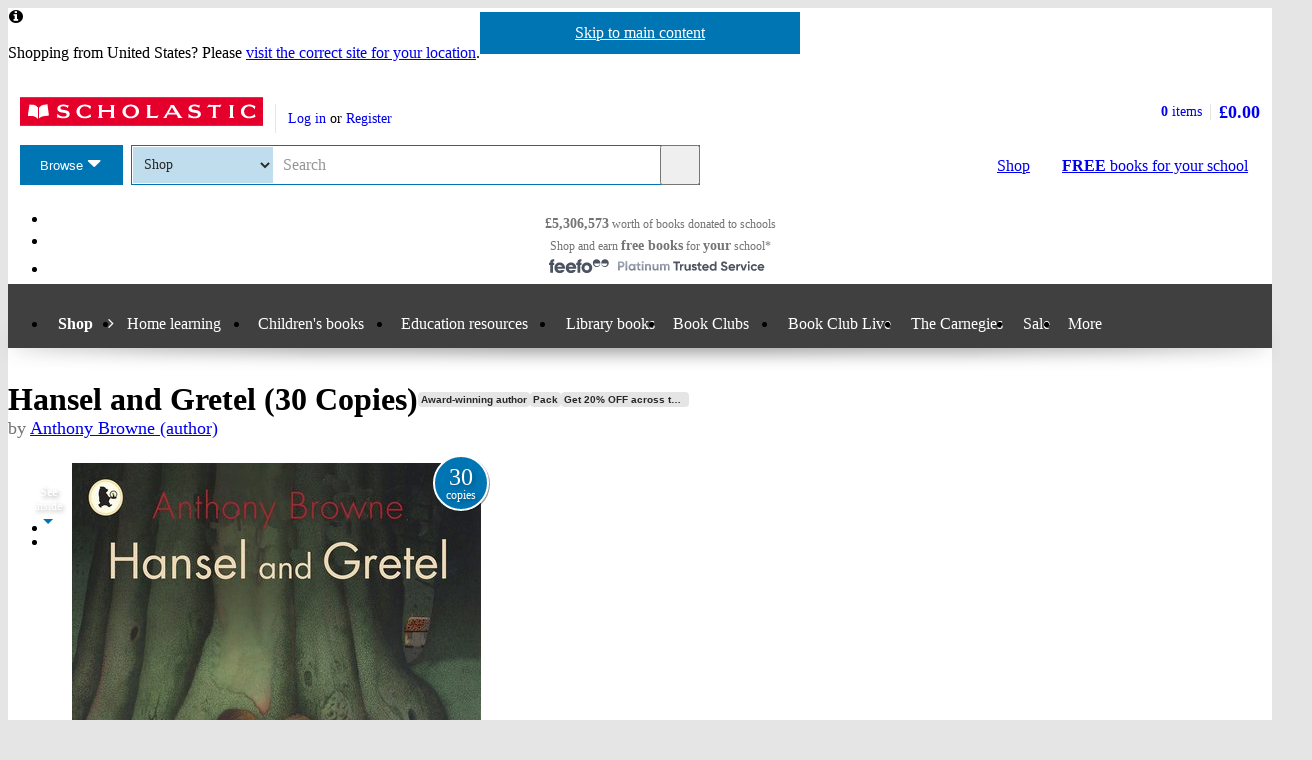

--- FILE ---
content_type: text/html; charset=utf-8
request_url: https://shop.scholastic.co.uk/products/104603
body_size: 15925
content:


<!DOCTYPE html>
<html
  class="no-js"
  lang="en"
  data-datadog-enabled="true"
  data-datadog-env="prod"
  >

  <head>
  <link rel="preconnect" href="https://d3ddkgxe55ca6c.cloudfront.net" />
<link rel="preconnect" href="https://d3ddkgxe55ca6c.cloudfront.net" crossorigin />


  <title>Hansel and Gretel (30 Copies) - Scholastic Shop</title>

  <meta http-equiv="content-type" content="text/html; charset=utf-8" />
  <meta http-equiv="X-UA-Compatible" content="IE=edge" />

    <script src="https://app.secureprivacy.ai/script/649d9fab5d0e01f0437a60cc.js"></script>

  <link rel="icon" type="image/x-icon" href="https://d3ddkgxe55ca6c.cloudfront.net/web-assets/icons/favicon-c0a81df975e71dc257a550d6a0c811864b3c15d6ad2db242c29e7f1f07f8cdb1.ico" />
<!-- Apple Touch Icons -->
<link rel="apple-touch-icon" type="image/png" href="https://d3ddkgxe55ca6c.cloudfront.net/web-assets/icons/apple-touch-icon-6cc67bbd23943723eaa8ff178bd003ef53791d1441153e4f47717e95dda00ae4.png" />
<link rel="apple-touch-icon" type="image/png" href="https://d3ddkgxe55ca6c.cloudfront.net/web-assets/icons/apple-touch-icon-57x57-cdd7770db29f60de68a8395fe627903320abd1604b314cc64d97711d5d9aff43.png" sizes="57x57" />
<link rel="apple-touch-icon" type="image/png" href="https://d3ddkgxe55ca6c.cloudfront.net/web-assets/icons/apple-touch-icon-72x72-dc33df6c261fc7b5339079da0e793a1f44307a3ac2506cb30526118b9555a994.png" sizes="72x72" />
<link rel="apple-touch-icon" type="image/png" href="https://d3ddkgxe55ca6c.cloudfront.net/web-assets/icons/apple-touch-icon-114x114-6296451836e84b10f2503a2ab0056fd8bd4b7496c9931e2ad04b6480ce2e0393.png" sizes="114x114" />
<link rel="apple-touch-icon" type="image/png" href="https://d3ddkgxe55ca6c.cloudfront.net/web-assets/icons/apple-touch-icon-144x144-d239f06527286fa57b0713391b09abce73484b834b5126d0d7b246a45cf74e83.png" sizes="144x144" />
<link rel="apple-touch-icon" type="image/png" href="https://d3ddkgxe55ca6c.cloudfront.net/web-assets/icons/apple-touch-icon-60x60-430efb04e2eb416c9a0aba9fd6f7f90b4c9767796905b92f043db1db6487de17.png" sizes="60x60" />
<link rel="apple-touch-icon" type="image/png" href="https://d3ddkgxe55ca6c.cloudfront.net/web-assets/icons/apple-touch-icon-120x120-f9b49074c7708d5fb2b2b54ba3c3df9cb157d8b1883bf510d13fee23b746f4ce.png" sizes="120x120" />
<link rel="apple-touch-icon" type="image/png" href="https://d3ddkgxe55ca6c.cloudfront.net/web-assets/icons/apple-touch-icon-76x76-4d5cb72f6090fca7957ef7ce8a18167d7a2f50feb565973a818908ee88d084e4.png" sizes="76x76" />
<link rel="apple-touch-icon" type="image/png" href="https://d3ddkgxe55ca6c.cloudfront.net/web-assets/icons/apple-touch-icon-152x152-74410b46f23c20f12bbcb0cf87a91bdd5318a15cfecc5951aa548ed34749084d.png" sizes="152x152" />

  <meta name="viewport" content="width=device-width, initial-scale=1">

    <meta name="description" content="Our price: £191.00. A brilliantly atmospheric retelling of one of the world’s most popular and powerful fairy tales, created by a truly great picture book artist: Children’s Laureate Anthony Browne. “A book in a million.” Books for Keeps
#bookpacks-0816
#reading-spine-year-3
#reading3for2
#pie3for2
#rbmember
#summer-18
#sum-18
#sum-18-ie
#piecorbettreadingspine
#pm19-offer" />
    <meta name="keywords" content="Scholastic Shop, Hansel and Gretel (30 Copies), 9789951112642, Key Stage 1" />


<meta name="format-detection" content="telephone=no" />
<link rel="canonical" href="https://shop.scholastic.co.uk/products/Hansel-and-Gretel-30-Copies-Anthony-Browne-9789951112642" />
<meta name="csrf-param" content="authenticity_token" />
<meta name="csrf-token" content="4roOaeVd2PJxoAuxkpuozJ_nzfibUsB6hz6qm-_po7l-QRDqynR1s7Ec-zrDMTGkNGpM9K5oN0Mt6lE1BPv1dg" />
  
    <meta property="og:image" content="https://d3ddkgxe55ca6c.cloudfront.net/assets/t1496157247/a/91/82/166913-ml-1382365.jpg"/>
<meta property="og:title" content="Hansel and Gretel (30 Copies)">
<meta property="og:description" content="A brilliantly atmospheric retelling of one of the world&amp;#8217;s most popular and powerful fairy tales, created by a truly great picture book artist: Children&amp;#8217;s Laureate Anthony Browne. &amp;#8220;A book in a million.&amp;#8221; Books for Keeps #bookpacks-0816 #reading-spine-year-3 #reading3for2 #pie3for2 #rbmember #summer-18 #sum-18 #sum-18-ie #piecorbettreadingspine #pm19-offer">
<meta property="og:url" content="https://shop.scholastic.co.uk/products/Hansel-and-Gretel-30-Copies-Anthony-Browne-9789951112642">
<meta property="og:site_name" content="Scholastic Shop">

<meta name="twitter:card" content="summary_large_image">
<meta name="twitter:url" content="https://shop.scholastic.co.uk/products/Hansel-and-Gretel-30-Copies-Anthony-Browne-9789951112642">
<meta name="twitter:title" content="Hansel and Gretel (30 Copies)">
<meta name="twitter:description" content="A brilliantly atmospheric retelling of one of the world&amp;#8217;s most popular and powerful fairy tales, created by a truly great picture book artist: Children&amp;#8217;s Laureate Anthony Browne. &amp;#8220;A book in a million.&amp;#8221; Books for Keeps #bookpacks-0816 #reading-spine-year-3 #reading3for2 #pie3for2 #rbmember #summer-18 #sum-18 #sum-18-ie #piecorbettreadingspine #pm19-offer">
<meta name="twitter:image" content="https://d3ddkgxe55ca6c.cloudfront.net/assets/t1496157247/a/91/82/166913-ml-1382365.jpg">





  <!-- Global site tag (gtag.js) - Google Analytics -->
<script async src="https://www.googletagmanager.com/gtag/js?id=G-NB70H7NPT8"></script>
<script>
  window.dataLayer = window.dataLayer || [];
  function gtag(){dataLayer.push(arguments);}
  gtag('js', new Date());

  gtag(
    'set',
    'content_group',
    'Shop - product'
  );

  gtag('config', 'G-NB70H7NPT8',
    {"content_group":"Shop - product"}
  );
</script>



<!-- Google Analytics -->
<script>
(function(i,s,o,g,r,a,m){i['GoogleAnalyticsObject']=r;i[r]=i[r]||function(){
(i[r].q=i[r].q||[]).push(arguments)},i[r].l=1*new Date();a=s.createElement(o),
m=s.getElementsByTagName(o)[0];a.async=1;a.src=g;m.parentNode.insertBefore(a,m)
})(window,document,'script','//www.google-analytics.com/analytics.js','ga');

ga('create', 'UA-2673375-1', 'auto', {
  'legacyCookieDomain': '.scholastic.co.uk'
});

ga('require', 'GTM-5LXN4QW');
ga('require', 'ecommerce');


  ga(
    'set',
    'contentGroup1',
    'Shop - product'
  );

  ga(
    'set',
    'contentGroup2',
    'Shop - product - available'
  );

    ga(
      'set',
      'dimension1',
      '1048512'
    );
    ga(
      'set',
      'dimension2',
      'product'
    );

  teacherModeTestParticipant = 'true';
  ga(
    'set', 'exp', 'IXU3R4GyQ4aid6Do77J6SQ.0'
  );




var pathToTrack = location.href;
var canonicalUrlLink = document.querySelector('link[rel=canonical]');
if (canonicalUrlLink) pathToTrack = canonicalUrlLink.getAttribute('href')
pathToTrack = pathToTrack.replace(/https?:\/\/[^\/]+/i,'');

ga('send', 'pageview', pathToTrack);

</script>
<!-- End Google Analytics -->


  <!-- Hotjar Tracking Code for http://www.scholastic.co.uk -->
<script>
    (function(h,o,t,j,a,r){
        h.hj=h.hj||function(){(h.hj.q=h.hj.q||[]).push(arguments)};
        h._hjSettings={hjid:285424,hjsv:6};
        a=o.getElementsByTagName('head')[0];
        r=o.createElement('script');r.async=1;
        r.src=t+h._hjSettings.hjid+j+h._hjSettings.hjsv;
        a.appendChild(r);
    })(window,document,'https://static.hotjar.com/c/hotjar-','.js?sv=');
</script>

    <link rel="stylesheet" href="https://d3ddkgxe55ca6c.cloudfront.net/web-assets/bundles/core_sites/config-7150694aea31122bba59f325fc69d0e4eb9a9b51cb7cf57474a14eacc117e05e.css" media="screen" />
<link rel="stylesheet" href="https://d3ddkgxe55ca6c.cloudfront.net/web-assets/bundles/core_sites/reset-439311c5f401f3216888f4c7558d05da7017c9c75b96a3c62e294448f448c2df.css" media="screen" />
<link rel="stylesheet" href="https://d3ddkgxe55ca6c.cloudfront.net/web-assets/bundles/core_sites/typography-d123bfd4c76e56d762732ed08420b5ffd1c1cbc43eb72da055d5e3468557a860.css" media="screen" />
<link rel="stylesheet" href="https://d3ddkgxe55ca6c.cloudfront.net/web-assets/bundles/core_sites/core_sites-7b15f32b9735cf4c1ea3242cc19da8d9a8c5d71d1fa09dd1e44563bae41862b3.css" media="screen" />
<link rel="stylesheet" href="https://d3ddkgxe55ca6c.cloudfront.net/web-assets/bundles/core_sites/forms-fff88164bac216191f9ec72d4afac899ec6e85567b68a75e8edd4509b5908e1e.css" media="screen" />
<link rel="stylesheet" href="https://d3ddkgxe55ca6c.cloudfront.net/web-assets/bundles/core_sites/icon_font-217aef5512c72430fb2f2eb4338737e3738a5416abf4e1122e21d7970fb30709.css" media="screen" />
<link rel="stylesheet" href="https://d3ddkgxe55ca6c.cloudfront.net/web-assets/bundles/core_sites/icons-0326fdfed40e764c3fdc03b9ef60639dc6bc80a66b8504c5bfe30b17f929ee17.css" media="screen" />
<link rel="stylesheet" href="https://d3ddkgxe55ca6c.cloudfront.net/web-assets/bundles/core_sites/cms_components-6f94e9e540bc99fdc6edd3424764d44dd8226529913fe7e95860e7fab675fc60.css" media="screen" />
<link rel="stylesheet" href="https://d3ddkgxe55ca6c.cloudfront.net/web-assets/bundles/core_sites/header-c444ff532f409c18031abe3af11b9712b95ca13627d2085d60eff7786dcaba27.css" media="screen" />
<link rel="stylesheet" href="https://d3ddkgxe55ca6c.cloudfront.net/web-assets/bundles/core_sites/header_max-d202aece4a5834f23126ae7f054f3d908df297a6caef3c167d783cd79ea77e2a.css" media="screen" />
<link rel="stylesheet" href="https://d3ddkgxe55ca6c.cloudfront.net/web-assets/bundles/core_sites/core_sites--deferred-5bc7f7a6f424c6f994d08754cb3f32c1691569e780d013e3fdf93c995c01468c.css" media="print" onload="this.media=&#39;all&#39;" />
<link rel="stylesheet" href="https://d3ddkgxe55ca6c.cloudfront.net/web-assets/bundles/core_sites/header_max--deferred-87092e88981ae89f14a1e7ccd9371a86ec2dcf41a1d184a9bdd0939981b8fc9f.css" media="print" onload="this.media=&#39;all&#39;" />
<link rel="stylesheet" href="https://d3ddkgxe55ca6c.cloudfront.net/web-assets/bundles/core_sites/reset-439311c5f401f3216888f4c7558d05da7017c9c75b96a3c62e294448f448c2df.css" media="print" />
<link rel="stylesheet" href="https://d3ddkgxe55ca6c.cloudfront.net/web-assets/bundles/core_sites/print-aa6732618da14ab75b357c0ccaf153dcc78ac78dc53591a3b930b8ee443f87ed.css" media="print" />
<link rel="stylesheet" href="https://d3ddkgxe55ca6c.cloudfront.net/web-assets/bundles/shop/styles-142fff9b2792a8a52c90bb373c1e7771cc20ced27a523b05a2f6a6404f5027e0.css" media="screen" />
<link rel="stylesheet" href="https://d3ddkgxe55ca6c.cloudfront.net/web-assets/bundles/shop/print-4732523c0caafad9f4255068dd551a603d9ffd94d693e5b587e87e9c4f4dce72.css" media="print" />
<link rel="stylesheet" href="https://d3ddkgxe55ca6c.cloudfront.net/web-assets/bundles/shop/product-19d99c3ceb4029228885673824ebd997bc89794bb22df03df70d1fa7149fe67d.css" media="screen" />

</head>


  <body class="region-uk currency-gbp usp-bar-enabled responsive no-search-performed product-page">
    <a class="skip-link" href="#sub-navigation">Skip to navigation</a>
<a class="skip-link" href="#content">Skip to main content</a>

    <div id="page">
      
<header id="header" class="header universal-navigation" lang="en">
  <h2 class="h_visually-hidden">Website header</h2>
  
  <div class="grid-container">
    <div class="alerts">
    
    <div class="alert alert--info" role="status">
    <span class="alert__icon fi--before--gap-after fi-info--before"></span>

    <p class="alert__content">
      Shopping from United States? Please <a href="http://world-shop.scholastic.co.uk">visit the correct site for your location</a>.
    </p>
</div>
    
    
    
</div>
<div class="alerts alerts--errors">
    
</div>

  </div>
  <div class="grid-container-full-width">
    <div class="universal-navigation__navigation has-sub-nav">
      <a id="logo" class="universal-navigation__logo" href="https://www.scholastic.co.uk/">
  <span>
    <img class="logo" alt="Scholastic" width="243" height="29" src="https://d3ddkgxe55ca6c.cloudfront.net/web-assets/logos/logo-b4308e12118bf9f1b184ff6487ccc8d43b5138d52e3cfb9577af7bd9af0eaae5.svg" />
  </span>
</a>
        <a href="#menu" id="mobile-menu-trigger"
  class="mobile-menu-trigger icon--menu icon--before icon--xl"
  data-mmenu-css-url="https://d3ddkgxe55ca6c.cloudfront.net/web-assets/bundles/core_sites/mmenu-bfc27fac42b8fbc010efe94b8525744749a6551a89dd1566db3f66a0a74a68eb.css"
  data-browse-button-endpoint="https://d3ddkgxe55ca6c.cloudfront.net/ws/browse_button?browse_host=shop.scholastic.co.uk&variant=mobile_menu">
  <span>Menu</span>
</a>
        <button class="basket-reveal-trigger icon--basket icon--before icon--no-spacing" aria-expanded="false" aria-controls="header-shopping-basket">
          <span class="h_visually-hidden">Show basket</span>
</button>        <section class="universal-navigation__user-tasks universal-navigation__user-tasks--logged-out"
  aria-labelledby="account-actions-title">
  <h3 id="account-actions-title" class="h_visually-hidden">Account actions</h3>

  <div id="actions">
      <p>
        <a rel="nofollow" href="https://shop.scholastic.co.uk/customer/login?return_to=%2Fproducts%2F104603">Log in</a>
        or
        <a rel="nofollow" href="https://shop.scholastic.co.uk/customer/signup?return_to=%2Fproducts%2F104603">Register</a>
      </p>
  </div>
</section>
  <div id="header-shopping-basket" class="header-shopping-basket">
  <h3 id="basket-title" class="h_visually-hidden">Basket summary</h3>
  <a class="header-shopping-basket__link icon--basket icon--before icon--xl icon--c-blue icon--no-spacing" href="https://shop.scholastic.co.uk/cart/edit">
    <div class="header-shopping-basket__contents ">
      <span><strong>0</strong> items</span>
    </div>
    <strong class="header-shopping-basket__total">£0.00</strong>
</a></div>


        <hr/>
        <nav id="browse" data-browse-button-endpoint="https://d3ddkgxe55ca6c.cloudfront.net/ws/browse_button?browse_host=shop.scholastic.co.uk&amp;variant=async">
          <div class="trigger">
            <button>Browse<span class="h_visually-hidden"> the Scholastic website</span></button>
          </div>
        </nav>
        <button class="search-reveal-trigger icon--search icon--before icon--no-spacing" aria-expanded="false" aria-controls="header-search">
          <span class="h_visually-hidden">Show search</span>
</button>        <section id="site-search" class="universal-navigation__search" aria-labelledby="search-title">
          <h3 id="search-title" class="h_visually-hidden">Search</h3>
          <form class="form search" id="header-search" novalidate="novalidate" action="https://www.scholastic.co.uk/search/search" accept-charset="UTF-8" method="get">

  <div class="inner">
    <div class="selectwrapper">
      <select aria-label="Site to search" name="search[site]" id="search_site"><option data-suggestion-url="https://shop.scholastic.co.uk/ws/search_suggestions" selected="selected" value="parents">Shop</option>
<option data-suggestion-url="https://resource-bank.scholastic.co.uk/ws/search_suggestions" value="education">Resource Bank</option>
<option data-suggestion-url="https://www.scholastic.co.uk/ws/search_suggestions" value="corporate">All</option></select>
    </div>

    <input id="query" class="string optional text js_sel-autocomplete" aria-label="Query" placeholder="Search" maxlength="200" size="200" type="text" name="search[query]" />
    <input value="uk" class="hidden" autocomplete="off" type="hidden" name="search[region]" id="search_region" />
    <input name="log" value="t" autocomplete="off" type="hidden" id="search_log" />

  </div>

  <button class="btn-action-secondary btn-action-secondary--filled header-search-btn icon--search icon--before icon--no-spacing" type="submit" data-disable-with="
    Search
">
    Search
</button></form>
        </section>

        

          <a class="btn-action-secondary btn-action-secondary--knockout" data-disable-with="
            <strong>FREE</strong> books <span>for your school</span>
" id="rewards-btn" href="https://shop.scholastic.co.uk/free-books">
            <strong>FREE</strong> books <span>for your school</span>
</a>
          <a class="btn-action-secondary btn-action-secondary--filled icon--basket icon--before icon--xl" data-disable-with="Shop" id="shop-btn" href="https://shop.scholastic.co.uk/">Shop</a>
      
      <div class="usp-bar">
  <ul class="usp-bar__usp-list h_clearfix">
    <li class="usp-bar__usp--total-donated eight-col col-sm-8 h_hidden--xs"
    data-event-category="Header"
    data-event-action="Clicked USP bar"
    data-event-label="£9m worth of books donated to schools">
  <a class="usp-bar__usp-link icon--scholastic-rewards-gbp icon--before icon--xxl icon--c-blue" href="https://shop.scholastic.co.uk/free-books">
    <strong>£5,306,573</strong><span class="h_hidden--sm">&nbsp;worth of books</span>&nbsp;<span>donated to schools</span>
</a></li>
<li class="usp-bar__usp--shop-and-earn eight-col col-sm-8 h_hidden--xs"
    data-event-category="Header"
    data-event-action="Clicked USP bar"
    data-event-label="Shop and earn free books for your school">
  <a class="usp-bar__usp-link icon--open-book icon--before icon--xxl icon--c-blue" href="https://shop.scholastic.co.uk/free-books">
    <span class="h_hidden--sm">Shop and earn</span>&nbsp;<strong class="h_hidden--md-up">Free books</strong><strong class="h_hidden--sm">free books</strong>&nbsp;<span>for</span>&nbsp;<strong>your</strong>&nbsp;<span>school*</span>
</a></li>

<li class="usp-bar__usp--feefo col-sm-8"
  data-event-category="Header"
  data-event-action="Clicked USP bar"
  data-event-label="Feefo subnav platinum services">
  <a class="usp-bar__usp-link" href="http://ww2.feefo.com/en-gb/reviews/scholastic-uk-shop">
    <img class="usp-bar__usp-feefo-image" alt="Feefo - platinum service 2023" height="18" width="243" src="https://d3ddkgxe55ca6c.cloudfront.net/web-assets/logos/feefo_award_usp_platinum-c5cacacd45336ac909310cebc5aafadd209d7b15227734f11c9d777d28587b21.svg" />
</a></li>


  </ul>
</div>

    </div>
  </div>

    <nav id="sub-navigation" aria-labelledby="nav-heading" class="grid-container-full-width js_sub-navigation" data-mega-menu-endpoint-url="https://shop.scholastic.co.uk/ws/mega-menu">
      <h3 id="nav-heading" class=h_visually-hidden>Main menu</h3>
      <ul class="grid-container">
            <li class="sub-navigation__item sub-navigation__item--parent">
  <a class="sub-navigation__link" href="https://shop.scholastic.co.uk/">Shop</a>
</li>


<li class="sub-navigation__item sub-navigation__item--has-submenu">
  <div class="trigger">
    <a class="sub-navigation__link" aria-expanded="false" aria-haspopup="true" href="#">Home learning</a>
    <div class="sub-menu">
      <ul>
        <li>
          <a href="/home-learning">Home learning resources</a>
        </li>
        <li>
          <a href="/home-activities">Activities for home</a>
        </li>
        <li>
          <a href="https://resource-bank.scholastic.co.uk/">Resource Bank</a>
        </li>
      </ul>
    </div>
  </div>
</li>

<li class="sub-navigation__item sub-navigation__item--has-mega-menu" data-mega-menu="shops:childrens_books">
  <a class="sub-navigation__link" aria-expanded="false" aria-haspopup="true" href="/childrens-books">Children&#39;s books</a>
</li>

  <li class="sub-navigation__item sub-navigation__item--has-mega-menu" data-mega-menu="shops:teaching_resources">
    <a class="sub-navigation__link" aria-expanded="false" aria-haspopup="true" href="https://www.scholastic.co.uk/education">Education resources</a>
  </li>

  <li class="sub-navigation__item">
    <a class="sub-navigation__link" href="https://shop.scholastic.co.uk/education/library-books">Library books</a>
  </li>

<li class="sub-navigation__item sub-navigation__item--has-mega-menu" data-mega-menu="shops:book_clubs">
  <a class="sub-navigation__link" aria-expanded="false" aria-haspopup="true" href="https://shop.scholastic.co.uk/clubs">Book Clubs</a>
</li>

<li class="sub-navigation__item">
  <a class="sub-navigation__link" href="/scholastic-schools-live">Book Club Live</a>
</li>

<li class="sub-navigation__item">
  <a class="sub-navigation__link" href="/the-carnegies">The Carnegies</a>
</li>

<li class="sub-navigation__item">
  <a class="sub-navigation__link" href="/scholastic-sale">Sale</a>
</li>

<li class="sub-navigation__item sub-navigation__item--has-submenu sub-navigation__item--mobile-ignore">
  <div class="trigger">
    <a class="sub-navigation__link" aria-expanded="false" aria-haspopup="true" href="#">More</a>
    <div class="sub-menu sub-menu--align-right">
      <ul>
        <li>
          <a href="https://shop.scholastic.co.uk/delivery-and-payment">Delivery and payment</a>
        </li>
        <li>
          <a href="/quick_shop">Quick shop</a>
        </li>
        <li>
          <a href="https://www.scholastic.co.uk/blog">Blog</a>
        </li>
        <li>
          <a href="/Scholastic-Book-Wish-List">School book wishlists</a>
        </li>
      </ul>
    </div>
  </div>
</li>





      </ul>
    </nav>
</header>


      <main id="content" class="content">
        

  <div class="grid-container">
  <div class="main-product" itemscope itemtype="http://schema.org/Product">
    <div class="row">
      <div id="product-title" class="product-title col-sm-24">
        <h1>
          <span itemprop="name">Hansel and Gretel (30 Copies)</span> <span class="block-sticker"><span class="award-winning-author"><a rel="nofollow" title="View all by award-winning authors/illustrators" href="https://shop.scholastic.co.uk/search/search?now=award_winning_author&amp;search%5Baward_winning_author%5D=t">Award-winning author</a></span> <span class="pack-sticker"><a rel="nofollow" title="View all Book packs" href="https://shop.scholastic.co.uk/search/search?now=is_book_pack&amp;search%5Bis_book_pack%5D=t">Pack</a></span> <span class="promoted-promo-product"><a title="View all products in get 20% off across the scholastic shop" href="https://shop.scholastic.co.uk/search/search?breadcrumb%5B%5D=promo_id&amp;search%5Bdisable_guided_search%5D=true&amp;search%5Bpromo_id%5D=10940">Get 20% OFF across the Scholastic Shop</a></span></span>
              <span class="product-title__author">
      by <a href="/authors/Anthony-Browne-2328">Anthony Browne (author)</a>
    </span>

        </h1>
      </div>

      <section class="main-image col-md-8 col-sm-14" aria-label="Product images">
        <div class="product-image">
          <a class="js_preview" data-event-category="Product page" data-event-action="Clicked on cover image" data-event-label="Look inside" href="https://d3ddkgxe55ca6c.cloudfront.net/assets/t1496157247/a/91/82/166913-ml-1382365.jpg"><img alt="Hansel and Gretel (30 Copies)" itemprop="image" class="border" src="//d3ddkgxe55ca6c.cloudfront.net/assets/t1496157247/a/91/82/166913-ml-1382365.jpg" width="409" height="522" /></a>
          <p class="pack-info"><em class="pack-info__pack-size">30</em><em class="pack-info__pack-label">copies</em></p>
        </div>
          <ul class="thumbnails">
  <li class="thumbnail thumbnail--label">
    <a href="#" class="thumbnail__label-link icon--flying-pages icon--after icon--no-spacing"
      data-event-category="Product page"
      data-event-action="Clicked on see inside"
      data-event-label="See inside">
      <strong>See</strong><br>inside<br>
    </a>
  </li>
    <li class="thumbnail thumbnail--image">
  <a class="thumbnail__link js_preview"
    data-event-category="Product page"
    data-event-action="Clicked on see inside"
    data-event-label="See inside"
    href="https://d3ddkgxe55ca6c.cloudfront.net/assets/t1629259216/a/8b/0e/hansel-gretel-prv-1-2027308.jpg">
    <img class="thumbnail__img" alt="Page 1" src="https://d3ddkgxe55ca6c.cloudfront.net/assets/t1629259217/a/a3/1a/hansel-gretel-prv-1-2027309.jpg">
  </a>
</li>

    <li class="thumbnail thumbnail--image">
  <a class="thumbnail__link js_preview"
    data-event-category="Product page"
    data-event-action="Clicked on see inside"
    data-event-label="See inside"
    href="https://d3ddkgxe55ca6c.cloudfront.net/assets/t1629259221/a/5d/85/hansel-gretel-prv-2-2027312.jpg">
    <img class="thumbnail__img" alt="Page 2" src="https://d3ddkgxe55ca6c.cloudfront.net/assets/t1629259222/a/fc/26/hansel-gretel-prv-2-2027313.jpg">
  </a>
</li>

</ul>

      </section>

      <div class="col-sm-10 col-md-8 col-md-offset-1 col-lg-8">
            <p class="age-rating">
      <a rel="nofollow" href="https://shop.scholastic.co.uk/search/search?now=age_range&amp;search%5Bage_end%5D=8&amp;search%5Bage_start%5D=5">Suitable for 5 – 8 years</a>
    </p>

        <section class="product-ordering product-ordering--product-page" id="main-product-ordering" aria-label="Product purchasing">
  <dl class="h_spacing-bottom--half">
    <dt class="h_visually-hidden">Format</dt>
    <dd class="format">Paperback</dd>
    
<dt class="currency-gbp h_visually-hidden">
  <abbr title="pounds sterling">
    gbp  </abbr> prices
</dt>

<dd class="currency-gbp product-price product-price--large" itemprop="offers" itemscope itemtype="http://schema.org/Offer">
    <div class="currency-gbp product-savings">
      Save £48.70
    </div>

    <span class="label">Offer price: </span>

  <strong>
        <span itemprop="priceCurrency" content="GBP">£</span><span itemprop="price" content="191.00">191.00</span>
  </strong>

  <span class="currency-select">
  </span>

</dd>

  <dd class="currency-gbp product-rrp-rewards">
    <span class ="label"><span class="product-price__rewards-label">Rewards/</span><abbr title="Recommended Retail Price">RRP</abbr>: </span>
    £239.70
  </dd>


</dl>








<div class="add-to-basket-form add-to-basket-form--product-page">
  



  <form action="https://shop.scholastic.co.uk/line_items/add?id=104603" accept-charset="UTF-8" method="post"><input type="hidden" name="authenticity_token" value="YCDHdY5gGM4pJD9SnjgfbHuuBwuZzw53XiWHe-ZjIVz829n2oUm1j-mYz9nPkoYE0COGB6z1-U708XzVDXF3kw" autocomplete="off" />
    <fieldset class=" is-commissionable">
      <legend class="h_visually-hidden">Product ordering</legend>
        <div class="add-to-basket-form__quantity">
          <label for="quantity_104603"><abbr title="Quantity">Qty</abbr></label>
          <select name="quantity[104603]" id="quantity_104603" class="qty"><option value="1">1</option>
<option value="2">2</option>
<option value="3">3</option>
<option value="4">4</option>
<option value="5">5</option>
<option value="6">6</option>
<option value="7">7</option>
<option value="8">8</option>
<option value="9">9</option>
<option value="10">10</option>
<option value="11">11</option>
<option value="12">12</option>
<option value="13">13</option>
<option value="14">14</option>
<option value="15">15</option>
<option value="16">16</option>
<option value="17">17</option>
<option value="18">18</option>
<option value="19">19</option>
<option value="20">20</option>
<option value="21">21</option>
<option value="22">22</option>
<option value="23">23</option>
<option value="24">24</option>
<option value="25">25</option>
<option value="26">26</option>
<option value="27">27</option>
<option value="28">28</option>
<option value="29">29</option>
<option value="30">30</option></select>
        </div>

      <ul class="add-to-basket-form__add-list">
        <li class="add-to-basket-form__add">
          <button class="btn-action-primary btn-action-primary--filled add-to-basket-form__add-btn" type="submit" data-disable-with="
            <span class=&quot;js_add-to-basket-form__btn-content&quot;>Buy <span class=&quot;h_visually-hidden&quot;>Hansel and Gretel (30 Copies)</span></span>
            <span class=&quot;js_add-to-basket-form__btn-state js_add-to-basket-form__btn-state--adding fi--after fi-processing--after fi-spin--after&quot;></span>
            <span class=&quot;js_add-to-basket-form__btn-state js_add-to-basket-form__btn-state--success fi--after fi-success--after&quot;></span>
">
            <span class="js_add-to-basket-form__btn-content">Buy <span class="h_visually-hidden">Hansel and Gretel (30 Copies)</span></span>
            <span class="js_add-to-basket-form__btn-state js_add-to-basket-form__btn-state--adding fi--after fi-processing--after fi-spin--after"></span>
            <span class="js_add-to-basket-form__btn-state js_add-to-basket-form__btn-state--success fi--after fi-success--after"></span>
</button>        </li>

              <li class="add-to-basket-form__add add-to-basket-form__add--rewards">
                <button class="btn-action-secondary btn-action-secondary--filled add-to-basket-form__rewards-btn" type="submit" data-disable-with="
                  <span class=&quot;js_add-to-basket-form__btn-content&quot;>Buy <span class=&quot;h_visually-hidden&quot;>Hansel and Gretel (30 Copies) </span>with Rewards</span>
                  <span class=&quot;js_add-to-basket-form__btn-state js_add-to-basket-form__btn-state--adding fi--after fi-processing--after fi-spin--after&quot;></span>
                  <span class=&quot;js_add-to-basket-form__btn-state js_add-to-basket-form__btn-state--success fi--after fi-success--after&quot;></span>
                " name="rewards" value="true">
                  <span class="js_add-to-basket-form__btn-content">Buy <span class="h_visually-hidden">Hansel and Gretel (30 Copies) </span>with Rewards</span>
                  <span class="js_add-to-basket-form__btn-state js_add-to-basket-form__btn-state--adding fi--after fi-processing--after fi-spin--after"></span>
                  <span class="js_add-to-basket-form__btn-state js_add-to-basket-form__btn-state--success fi--after fi-success--after"></span>
                </button><!--
                --><div class="add-to-basket-form__rewards-info"><button class="sel-info screen-only" aria-haspopup="dialog"><span class="h_visually-hidden">More information</span><span class="sel-info__icon" aria-hidden="true"></span><template class="sel-info__content">
                  <h2 class="h4" id="add-to-basket-form__rewards-info-title">Scholastic Rewards</h2>
                  <p>Schools earn Scholastic Rewards when parents or staff order from us. If you work at a school you can use Rewards to buy books and resources for your classroom or library. <a href="https://shop.scholastic.co.uk/spend-your-rewards">Find out how to use Scholastic Rewards</a></p></template></button>
                </div>
              </li>
      </ul>

    </fieldset>
</form>
</div>

</section>


          <div class="promoted-product-flag h_spacing-bottom">
    <strong>SAVE</strong> -
    <a href="#promotions"
       data-event-category="Product page"
       data-event-action="Clicked shop promotions"
       data-event-label='View promotions'
       class="js_promoted-product-flag__link">View promotions</a>
  </div>

            <div class="product-commission product-commission--product">
      <span class="product-commission__coin rewards-coin--gbp"></span>
      <p class="product-commission__content">
        Buy this and your school gets
        <strong class="product-commission__product-rewards">
          £38.20
        </strong> to spend on books

          <button class="sel-info screen-only" aria-haspopup="dialog"><span class="h_visually-hidden">More information</span><span class="sel-info__icon" aria-hidden="true"></span><template class="sel-info__content">
            <h2 class="h4" id="product-commission__info-title">Scholastic Rewards</h2>
            <p>Orders of £10 or more will earn 20%
            of your order value back in Scholastic Rewards for your school.
            <a href="https://shop.scholastic.co.uk/free-books">Find out more about Scholastic Rewards</a></p>
</template></button>      </p>
    </div>


          <form action="/products/104603" accept-charset="UTF-8" method="post"><input type="hidden" name="authenticity_token" value="5isWRnTMg_mJDBpcm7SJM8WywqPk-hYKF-5w_xIHQtl60AjFW-UuuEmw6tfKHhBbbj9Dr9HA4TO9OotR-RUUFg" autocomplete="off" /><div><input type="hidden" name="rating_reviewable_id" id="rating_reviewable_id" value="104603" autocomplete="off" /></div></form>

            <div class="rate-product h_text-align-center">
      <p>This product has not been rated yet.</p>

    <p>
      0
      reviews
        (<a id="add-review-link" rel="nofollow" href="#reviews">Add a review</a>)
    </p>
  </div>

        
<div class="share-links share-links--align-center">
  <p class="share-links__header">Share this page: </p>
  <ul class="share-links__list h_clearfix">
    <li class="share-links__list-item">
      <a class="share-links__link icon--twitter icon--before icon--no-spacing" rel="external" href="https://twitter.com/intent/tweet?text=Hansel+and+Gretel+%2830+Copies%29&amp;url=https%3A%2F%2Fshop.scholastic.co.uk%2Fproducts%2FHansel-and-Gretel-30-Copies-Anthony-Browne-9789951112642">
        <span class="h_visually-hidden">Share on Twitter</span>
</a>    </li>

    <li class="share-links__list-item">
      <a class="share-links__link icon--pinterest icon--before icon--no-spacing" rel="external" href="http://pinterest.com/pin/create/button/?description=A+brilliantly+atmospheric+retelling+of+one+of+the+world%26%238217%3Bs+most+popular+and+powerful+fairy+tales%2C+created+by+a+truly+great+picture+book+artist%3A+Children%26%238217%3Bs+Laureate+Anthony+Browne.+%26%238220%3BA+book+in+a+million.%26%238221%3B+Books+for+Keeps+%23bookpacks-0816+%23reading-spine-year-3+%23reading3for2+%23pie3for2+%23rbmember+%23summer-18+%23sum-18+%23sum-18-ie+%23piecorbettreadingspine+%23pm19-offer&amp;media=https%3A%2F%2Fd3ddkgxe55ca6c.cloudfront.net%2Fassets%2Ft1496157247%2Fa%2F91%2F82%2F166913-ml-1382365.jpg&amp;url=https%3A%2F%2Fshop.scholastic.co.uk%2Fproducts%2FHansel-and-Gretel-30-Copies-Anthony-Browne-9789951112642">
        <span class="h_visually-hidden">Share on Pinterest</span>
</a>    </li>

    <li class="share-links__list-item">
      <a class="share-links__link icon--facebook icon--before icon--no-spacing" rel="external" href="https://facebook.com/sharer.php?u=https%3A%2F%2Fshop.scholastic.co.uk%2Fproducts%2FHansel-and-Gretel-30-Copies-Anthony-Browne-9789951112642">
        <span class="h_visually-hidden">Share on Facebook</span>
</a>    </li>
  </ul>
</div>

      </div>

      <div class="col-xs-24 col-md-6 col-md-offset-1 col-lg-6">
        <div class="row--no-margin-bottom">
            <div class="col-sm-8 col-md-24 feefo-container">
              <a class="feefo-service-rating h_spacing-bottom" href="http://ww2.feefo.com/en-gb/reviews/scholastic-uk-shop">
  <img class="feefo-service-rating__img img--responsive" alt="Feefo platinum service award 2025" width="1920" height="602" src="https://d3ddkgxe55ca6c.cloudfront.net/web-assets/sitespecific/shop/feefo_award_platinum-d45355eb94494e096f95c12af97aa3c4453d435cfc3d99c2e34eec1b9bb3d3ed.svg" />
</a>
            </div>
            <div class="col-sm-8 col-md-24 rewards-message-container">
              <a class="school-rewards-message highlighted-content" href="https://shop.scholastic.co.uk/free-books">
  Every order over £10 earns
  <span class="school-rewards-message__highlighted fi--before fi-highlight-left--before fi--after fi-highlight-right--after">Free books</span>
  for your school.
  <span class="school-rewards-message__hash-tag">
    #ScholasticSupportsSchools
  </span>
</a>
            </div>
          <div class="col-sm-8 col-md-24">
            
            <section class="delivery-info highlighted-content" aria-labelledby="delivery-info-title">
  <h2 id="delivery-info-title" class="h3 delivery-info__title icon--truck icon--before icon--xxl">Delivery information</h2>
  <div class="delivery-info__content formatting formatting-base">
    <ul>
      <li>FREE UK delivery on orders £30 or over</li>
      <li>£4.95 delivery charge on UK orders under
          £30.00</li>
    </ul>

    <h3 class="h4">Book Club orders</h3>

    <ul>
      <li>FREE delivery to schools</li>
      <li>Books will be despatched after the school's order is confirmed</li>
    </ul>
    <p>UK delivery within 2-3 working days</p>
    <p>Delivery charges and times vary for overseas addresses</p>
    <p><a href="/delivery-and-payment">Delivery information and refund and returns policy</a></p>
  </div>
</section>

          </div>

              <div class="col-sm-8 col-md-24">
                <section class="taxonomy highlighted-content" aria-labelledby="categories-title">
                    <p class="more-books-for-link">
    <a rel="nofollow" href="https://shop.scholastic.co.uk/search/search?now=age_range&amp;search%5Bage_end%5D=8&amp;search%5Bage_start%5D=5">More books for 5 - 8 year olds</a>
  </p>

                    <div class="categories">
    <h3 id="categories-title">Categories</h3>
    <ul>
        <li>
          <a href="https://shop.scholastic.co.uk/search/search?search%5Btaxonomy_id%5D%5B%5D=128">English</a> > <a href="https://shop.scholastic.co.uk/search/search?search%5Btaxonomy_id%5D%5B%5D=134">Reading</a> > <a href="https://shop.scholastic.co.uk/search/search?search%5Btaxonomy_id%5D%5B%5D=1288">Pie Corbett&#39;s Reading Spine</a> > <a href="https://shop.scholastic.co.uk/search/search?search%5Btaxonomy_id%5D%5B%5D=1293">Year 3</a>
        </li>
        <li>
          <a href="https://shop.scholastic.co.uk/search/search?search%5Btaxonomy_id%5D%5B%5D=80">Fairy Tales, Folk Tales and Myths</a>
        </li>
        <li>
          <a href="https://shop.scholastic.co.uk/search/search?search%5Btaxonomy_id%5D%5B%5D=4">Fiction</a>
        </li>
        <li>
          <a href="https://shop.scholastic.co.uk/search/search?search%5Btaxonomy_id%5D%5B%5D=234">Myths and Legends</a> > <a href="https://shop.scholastic.co.uk/search/search?search%5Btaxonomy_id%5D%5B%5D=235">Witches</a>
        </li>
        <li>
          <a href="https://shop.scholastic.co.uk/search/search?search%5Btaxonomy_id%5D%5B%5D=3">Picture Book</a>
        </li>
    </ul>
  </div>

                </section>
              </div>
        </div>
      </div>
    </div>

    <div class="row">
      <div class="col-xs-24 col-md-16 col-lg-18">
        
  <section class="product-description formatting-base" aria-labelledby="product-description-title">
    <h2 id="product-description-title">Product description</h2>
    <div itemprop="description">
      <p>A brilliantly atmospheric retelling of one of the world’s most popular and powerful fairy tales, created by a truly great picture book artist: Children’s Laureate Anthony Browne. “A book in a million.” <em>Books for Keeps</em></p>
<p class="hidden">#bookpacks-0816</p>
<p class="hidden">#reading-spine-year-3</p>
<p class="hidden">#reading3for2</p>
<p class="hidden">#pie3for2</p>
<p class="hidden">#rbmember</p>
<p class="hidden">#summer-18</p>
<p class="hidden">#sum-18</p>
<p class="hidden">#sum-18-ie</p>
<p class="hidden">#piecorbettreadingspine</p>
<p class="hidden">#pm19-offer</p>
      <p class="formatting__p">
        
      </p>
    </div>
  </section>

        

      </div>

          <section class="product-details col-xs-24 col-md-7 col-md-offset-1 col-lg-5"  aria-labelledby="product-details-title">
    <h2 id="product-details-title">Product Details</h2>
      <h3 class="h7">Catalogue number</h3>
  <p class="p-small">1202 in <a rel="nofollow" href="https://shop.scholastic.co.uk/search/search?now=catalog_id&amp;search%5Bcatalog_id%5D=5382">Education Catalogue 2025/26</a></p>
  <h3 class="h7">Format</h3>
  <p class="p-small">Paperback</p>
  <h3 class="h7">Date published</h3>
  <p class="p-small">June 29th, 2015</p>






  <h3 class="h7">Condition</h3>
    <p
      class="p-small"
      itemscope
      itemprop="itemCondition"
      itemtype="http://schema.org/OfferItemCondition"
      content="http://schema.org/NewCondition"
    >
      New
    </p>

  </section>

    </div>
  </div>
</div>

    <div class="h_clearfix product-page-section">
      <div class="grid-container">
        <section id="in-this-pack" aria-label="Packs and series">
              <div class="row">
  <div class="col-sm-24 col-md-24">
    <h2 class="tab-title">In this pack</h2>
    <div class="js_side-scroller js_side-scroller--clickable formatting--remove"><div class="js_side-scroller__content"><ul class="js_side-scroller__item-wrapper">
  
<li class="small-product formatting--remove">
  
    <a class="product-image" tabindex="-1" href="https://shop.scholastic.co.uk/products/75541"><img alt="Hansel and Gretel" data-src="//d3ddkgxe55ca6c.cloudfront.net/assets/t1543557378/a/e0/49/130031-px258ea-1800128.jpg" class="border lazyload" src="[data-uri]" width="192" height="245" /></a>
    <a title="Hansel and Gretel" class="small-product__title" href="https://shop.scholastic.co.uk/products/75541">Hansel and Gretel</a>
      <div class="small-product__rating">
        <div class="stars stars-five max-stars-five"><!--
  --><span class="icon--star icon--before icon--no-spacing"></span><!--
  --><span class="icon--star-empty icon--before icon--no-spacing"></span><!--
  --><span class="stars__text h_visually-hidden">This item has 5 stars  of a maximum 5</span><!--
--></div>
 <span class="small-product__num-reviews">(1)</span>
      </div>

  
      <dl class="h_spacing-bottom--quarter">
        
  <dt class="currency-gbp h_visually-hidden">
    <abbr title="pounds sterling">gbp</abbr> prices
  </dt>

  <dd class="currency-gbp product-price--primary">
    Price: <span>£7.99</span>
  </dd>



      </dl>


</li>
</ul></div></div>
  </div>

</div>


</section>      </div>
    </div>
    <div class="h_clearfix product-page-section">
      <div class="grid-container">
        <section id="author" aria-label="Author/Illustrator">
              <h2>Author/Illustrator</h2>
  <div class="row">

    <div class="col-md-20 formatting-base">
      <h3><a href="/authors/Anthony-Browne-2328">Anthony Browne</a></h3>
        <a href="/authors/Anthony-Browne-2328"><img class="inset right" alt="Photo of Anthony Browne" loading="lazy" src="https://d3ddkgxe55ca6c.cloudfront.net/assets/t1497440719/a/37/72/7265-anthony-browne-1-305818.jpg" /></a>
      <div class="js_product-page-section__author-biog">
        <p>Anthony grew up in a village called Hipperholme, in Yorkshire. He loved art and would spend hours drawing with his beloved father. He says of his father, “He was an unusual man – outwardly strong and confident, but also shy and sensitive – a bit like the gorillas I love to illustrate now. As well as drawing, he encouraged me to play a lot of sports, such as rugby and soccer and cricket. I was small for my age and I used to go to a fairly tough school – if I hadn’t been good at sports, I would probably have been bullied.”</p>
<p>After he left school, Anthony studied graphic design and then went on to paint the insides of people’s bodies for medical textbooks. He found this fascinating, but after three years found that the work was becoming repetitive (“if you’ve seen one stomach operation, you’ve seen ‘em all!”) and instead began designing greetings cards. This in turn led him to illustrating children’s books – his book <em>Gorilla</em> began life as a picture on a birthday card. Anthony lives in Kent and has two grown-up children.</p>
<p>Gorillas feature in many of Anthony’s books. He says, “I am fascinated by them and the contrast they represent – their huge strength and gentleness. They’re thought of as being very fierce creatures and they’re not.” Anthony’s illustrations also reveal his love of the Surrealist painters, whose pictures often depict strange, dreamlike scenes (look out for all the disguised bananas hidden in Anthony’s books!). When Anthony first has an idea for a picture book, he says, “it’s a strange combination of story and images. Deciding what will be illustrated on the pages of a book is like deciding on the scenes of a film.” Anthony has won many prizes for his work, including the Kate Greenaway Medal (twice) and the Kurt Maschler Award (three times). In 2000, he received the highest international honour for illustration, the Hans Christian Andersen Award, for his services to children’s literature – the first British illustrator to win the prize since 1956.</p>
<p>Anthony  was also Children’s Laureate from 2009-2011.</p>
      </div>
    </div>
  </div><!-- /.container -->

</section>      </div>
    </div>
    <div class="h_clearfix product-page-section">
      <div class="grid-container">
        <section id="reviews" aria-label="Reviews">
            <h2>Reviews</h2>


    
      <p>This product has not been reviewed yet.</p>

  <div class="js_add-review-form">
    <h3>Add a review</h3>
    <div class="row--no-margin-bottom">
      <form class="form stacked col-md-16" id="tab-review-form" novalidate="novalidate" action="/products/104603/reviews" accept-charset="UTF-8" method="post"><input type="hidden" name="authenticity_token" value="KASTf0jqgOb0vpuaebfnWpOGf1jLVHZi7dOZF9Ij9f20_438Z8MtpzQCaxEoHX4yOAv-VP5ugVtHB2K5OTGjMg" autocomplete="off" />
        <div id="reviews-rating" class="star-rating">
  <label>Rating</label>
  
  <input type="radio" name="rating" id="rating_1" value="1" class="star" /><label for="rating_1">1</label>
  <input type="radio" name="rating" id="rating_2" value="2" class="star" /><label for="rating_2">2</label>
  <input type="radio" name="rating" id="rating_3" value="3" class="star" /><label for="rating_3">3</label>
  <input type="radio" name="rating" id="rating_4" value="4" class="star" /><label for="rating_4">4</label>
  <input type="radio" name="rating" id="rating_5" value="5" class="star" /><label for="rating_5">5</label>


</div>

<ul>
    <li class="sel-form-field string required review_username"><label class="string required" for="review_username">Your name <span class="required-symbol" title="required field">*</span></label><input class="string required" required="required" aria-required="true" type="text" name="review[username]" id="review_username" /></li>

  <li class="sel-form-field string required review_title"><label class="string required" for="review_title">Review title <span class="required-symbol" title="required field">*</span></label><input maxlength="30" class="string required" required="required" aria-required="true" size="30" type="text" name="review[title]" id="review_title" /></li>
  <li class="sel-form-field text required review_body"><label class="text required" for="review_body">Your review <span class="required-symbol" title="required field">*</span></label><textarea class="text required" required="required" aria-required="true" name="review[body]" id="review_body">
</textarea></li>
</ul>
  <div class="form-actions"><input class="btn-action-primary btn-action-primary--filled" value="Add your review" type="submit" data-disable-with="Add your review" /></div>

</form>    </div>
  </div>



</section>      </div>
    </div>
    <div class="h_clearfix product-page-section">
      <div class="grid-container">
        <section id="related-items" aria-label="Similar items">
              
<h2>Similar items</h2>
<!-- Do not index the related items for a product - thinking it may be overly biasing the search results -->
<div class="js_side-scroller js_side-scroller--clickable formatting--remove"><div class="js_side-scroller__content"><ul class="js_side-scroller__item-wrapper">
  
<li class="small-product formatting--remove">
  
    <a class="product-image" tabindex="-1" href="https://shop.scholastic.co.uk/products/104602"><img alt="Hansel and Gretel (6 Copies)" data-src="//d3ddkgxe55ca6c.cloudfront.net/assets/t1543647803/a/3f/24/166912-px258ea-1823227.jpg" class="border lazyload" src="[data-uri]" width="192" height="245" /><p class="pack-info"><em class="pack-info__pack-size">6</em><em class="pack-info__pack-label">copies</em></p></a>
    <a title="Hansel and Gretel (6 Copies)" class="small-product__title" href="https://shop.scholastic.co.uk/products/104602">Hansel and Gretel (6 Copies)</a>
      <div class="small-product__usp">
        <p class=" icon--award icon--before">Award-winning author</p>
      </div>

  
      <dl class="h_spacing-bottom--quarter">
        
  <dt class="currency-gbp h_visually-hidden">
    <abbr title="pounds sterling">gbp</abbr> prices
  </dt>

  <dd class="currency-gbp product-price--primary">
    Offer price: <span>£43.15</span>
  </dd>

    <dd class="currency-gbp product-price--secondary">
      <abbr title="Recommended Retail Price">RRP</abbr>: <span>£47.94</span>
    </dd>

    <dd class="small-product__not-available-with-rewards">Not available to buy with Rewards</dd>

      </dl>


</li>

  
<li class="small-product formatting--remove">
  
    <a class="product-image" tabindex="-1" href="https://shop.scholastic.co.uk/products/75541"><img alt="Hansel and Gretel" data-src="//d3ddkgxe55ca6c.cloudfront.net/assets/t1543557378/a/e0/49/130031-px258ea-1800128.jpg" class="border lazyload" src="[data-uri]" width="192" height="245" /></a>
    <a title="Hansel and Gretel" class="small-product__title" href="https://shop.scholastic.co.uk/products/75541">Hansel and Gretel</a>
      <div class="small-product__rating">
        <div class="stars stars-five max-stars-five"><!--
  --><span class="icon--star icon--before icon--no-spacing"></span><!--
  --><span class="icon--star-empty icon--before icon--no-spacing"></span><!--
  --><span class="stars__text h_visually-hidden">This item has 5 stars  of a maximum 5</span><!--
--></div>
 <span class="small-product__num-reviews">(1)</span>
      </div>

  
      <dl class="h_spacing-bottom--quarter">
        
  <dt class="currency-gbp h_visually-hidden">
    <abbr title="pounds sterling">gbp</abbr> prices
  </dt>

  <dd class="currency-gbp product-price--primary">
    Price: <span>£7.99</span>
  </dd>



      </dl>


</li>

  
<li class="small-product formatting--remove">
  
    <a class="product-image" tabindex="-1" href="https://shop.scholastic.co.uk/products/104560"><img alt="Who&#39;s Afraid of the Big Bad Book? (30 Copies)" data-src="//d3ddkgxe55ca6c.cloudfront.net/assets/t1543647740/a/ea/bf/166866-px258ea-1823208.jpg" class="border lazyload" src="[data-uri]" width="199" height="237" /><p class="pack-info"><em class="pack-info__pack-size">30</em><em class="pack-info__pack-label">copies</em></p></a>
    <a title="Who&#39;s Afraid of the Big Bad Book? (30 Copies)" class="small-product__title" href="https://shop.scholastic.co.uk/products/104560">Who&#39;s Afraid of the Big Bad Book? (30 Copies)</a>
      <div class="small-product__usp">
        <p class=" icon--award icon--before">Award-winning author</p>
      </div>

  
      <dl class="h_spacing-bottom--quarter">
        
  <dt class="currency-gbp h_visually-hidden">
    <abbr title="pounds sterling">gbp</abbr> prices
  </dt>

  <dd class="currency-gbp product-price--primary">
    Offer price: <span>£191.00</span>
  </dd>

    <dd class="currency-gbp product-price--secondary">
      <abbr title="Recommended Retail Price">RRP</abbr>: <span>£239.70</span>
    </dd>

    <dd class="small-product__not-available-with-rewards">Not available to buy with Rewards</dd>

      </dl>


</li>

  
<li class="small-product formatting--remove">
  
    <a class="product-image" tabindex="-1" href="https://shop.scholastic.co.uk/products/135668"><img alt="Dave and the Tooth Fairy (6 Copies)" data-src="//d3ddkgxe55ca6c.cloudfront.net/assets/t1602900420/a/01/22/208348-px258ea-1972383.jpg" class="border lazyload" src="[data-uri]" width="198" height="238" /><p class="pack-info"><em class="pack-info__pack-size">6</em><em class="pack-info__pack-label">copies</em></p></a>
    <a title="Dave and the Tooth Fairy (6 Copies)" class="small-product__title" href="https://shop.scholastic.co.uk/products/135668">Dave and the Tooth Fairy (6 Copies)</a>
      <div class="small-product__usp">
        <p><strong>SAVE</strong> Promo available</p>
      </div>

  
      <dl class="h_spacing-bottom--quarter">
        
  <dt class="currency-gbp h_visually-hidden">
    <abbr title="pounds sterling">gbp</abbr> prices
  </dt>

  <dd class="currency-gbp product-price--primary">
    Offer price: <span>£43.15</span>
  </dd>

    <dd class="currency-gbp product-price--secondary">
      <abbr title="Recommended Retail Price">RRP</abbr>: <span>£47.94</span>
    </dd>

    <dd class="small-product__not-available-with-rewards">Not available to buy with Rewards</dd>

      </dl>


</li>

  
<li class="small-product formatting--remove">
  
    <a class="product-image" tabindex="-1" href="https://shop.scholastic.co.uk/products/135669"><img alt="Dave and the Tooth Fairy (30 Copies)" data-src="//d3ddkgxe55ca6c.cloudfront.net/assets/t1602900428/a/75/2a/208349-px258ea-1972393.jpg" class="border lazyload" src="[data-uri]" width="198" height="238" /><p class="pack-info"><em class="pack-info__pack-size">30</em><em class="pack-info__pack-label">copies</em></p></a>
    <a title="Dave and the Tooth Fairy (30 Copies)" class="small-product__title" href="https://shop.scholastic.co.uk/products/135669">Dave and the Tooth Fairy (30 Copies)</a>
      <div class="small-product__usp">
        <p><strong>SAVE</strong> Promo available</p>
      </div>

  
      <dl class="h_spacing-bottom--quarter">
        
  <dt class="currency-gbp h_visually-hidden">
    <abbr title="pounds sterling">gbp</abbr> prices
  </dt>

  <dd class="currency-gbp product-price--primary">
    Offer price: <span>£191.00</span>
  </dd>

    <dd class="currency-gbp product-price--secondary">
      <abbr title="Recommended Retail Price">RRP</abbr>: <span>£239.70</span>
    </dd>

    <dd class="small-product__not-available-with-rewards">Not available to buy with Rewards</dd>

      </dl>


</li>

  
<li class="small-product formatting--remove">
  
    <a class="product-image" tabindex="-1" href="https://shop.scholastic.co.uk/products/104526"><img alt="Shhh! (30 Copies)" data-src="//d3ddkgxe55ca6c.cloudfront.net/assets/t1543647650/a/c8/1e/166832-px258ea-1823186.jpg" class="border lazyload" src="[data-uri]" width="195" height="241" /><p class="pack-info"><em class="pack-info__pack-size">30</em><em class="pack-info__pack-label">copies</em></p></a>
    <a title="Shhh! (30 Copies)" class="small-product__title" href="https://shop.scholastic.co.uk/products/104526">Shhh! (30 Copies)</a>
      <div class="small-product__usp">
        <p class=" icon--award icon--before">Award-winning author</p>
      </div>

  
      <dl class="h_spacing-bottom--quarter">
        
  <dt class="currency-gbp h_visually-hidden">
    <abbr title="pounds sterling">gbp</abbr> prices
  </dt>

  <dd class="currency-gbp product-price--primary">
    Offer price: <span>£167.00</span>
  </dd>

    <dd class="currency-gbp product-price--secondary">
      <abbr title="Recommended Retail Price">RRP</abbr>: <span>£209.70</span>
    </dd>

    <dd class="small-product__not-available-with-rewards">Not available to buy with Rewards</dd>

      </dl>


</li>

  
<li class="small-product formatting--remove">
  
    <a class="product-image" tabindex="-1" href="https://shop.scholastic.co.uk/products/104525"><img alt="Shhh! (6 Copies)" data-src="//d3ddkgxe55ca6c.cloudfront.net/assets/t1543647643/a/49/89/166831-px258ea-1823185.jpg" class="border lazyload" src="[data-uri]" width="195" height="241" /><p class="pack-info"><em class="pack-info__pack-size">6</em><em class="pack-info__pack-label">copies</em></p></a>
    <a title="Shhh! (6 Copies)" class="small-product__title" href="https://shop.scholastic.co.uk/products/104525">Shhh! (6 Copies)</a>
      <div class="small-product__usp">
        <p class=" icon--award icon--before">Award-winning author</p>
      </div>

  
      <dl class="h_spacing-bottom--quarter">
        
  <dt class="currency-gbp h_visually-hidden">
    <abbr title="pounds sterling">gbp</abbr> prices
  </dt>

  <dd class="currency-gbp product-price--primary">
    Offer price: <span>£37.75</span>
  </dd>

    <dd class="currency-gbp product-price--secondary">
      <abbr title="Recommended Retail Price">RRP</abbr>: <span>£41.94</span>
    </dd>

    <dd class="small-product__not-available-with-rewards">Not available to buy with Rewards</dd>

      </dl>


</li>

  
<li class="small-product formatting--remove">
  
    <a class="product-image" tabindex="-1" href="https://shop.scholastic.co.uk/products/1475"><img alt="The Iron Man (30 Copies)" data-src="//d3ddkgxe55ca6c.cloudfront.net/assets/t1588731704/a/e3/5e/105566-px258ea-1795548.jpg" class="border lazyload" src="[data-uri]" width="165" height="258" /><p class="pack-info"><em class="pack-info__pack-size">30</em><em class="pack-info__pack-label">copies</em></p></a>
    <a title="The Iron Man (30 Copies)" class="small-product__title" href="https://shop.scholastic.co.uk/products/1475">The Iron Man (30 Copies)</a>
      <div class="small-product__usp">
        <p class=" icon--award icon--before">Award-winning author</p>
      </div>

  
      <dl class="h_spacing-bottom--quarter">
        
  <dt class="currency-gbp h_visually-hidden">
    <abbr title="pounds sterling">gbp</abbr> prices
  </dt>

  <dd class="currency-gbp product-price--primary">
    Offer price: <span>£178.20</span>
  </dd>

    <dd class="currency-gbp product-price--secondary">
      <abbr title="Recommended Retail Price">RRP</abbr>: <span>£209.70</span>
    </dd>

    <dd class="small-product__not-available-with-rewards">Not available to buy with Rewards</dd>

      </dl>


</li>

  
<li class="small-product formatting--remove">
  
    <a class="product-image" tabindex="-1" href="https://shop.scholastic.co.uk/products/104559"><img alt="Who&#39;s Afraid of the Big Bad Book? (6 Copies)" data-src="//d3ddkgxe55ca6c.cloudfront.net/assets/t1543647738/a/08/13/166865-px258ea-1823207.jpg" class="border lazyload" src="[data-uri]" width="199" height="237" /><p class="pack-info"><em class="pack-info__pack-size">6</em><em class="pack-info__pack-label">copies</em></p></a>
    <a title="Who&#39;s Afraid of the Big Bad Book? (6 Copies)" class="small-product__title" href="https://shop.scholastic.co.uk/products/104559">Who&#39;s Afraid of the Big Bad Book? (6 Copies)</a>
      <div class="small-product__usp">
        <p class=" icon--award icon--before">Award-winning author</p>
      </div>

  
      <dl class="h_spacing-bottom--quarter">
        
  <dt class="currency-gbp h_visually-hidden">
    <abbr title="pounds sterling">gbp</abbr> prices
  </dt>

  <dd class="currency-gbp product-price--primary">
    Offer price: <span>£43.15</span>
  </dd>

    <dd class="currency-gbp product-price--secondary">
      <abbr title="Recommended Retail Price">RRP</abbr>: <span>£47.94</span>
    </dd>

    <dd class="small-product__not-available-with-rewards">Not available to buy with Rewards</dd>

      </dl>


</li>

  
<li class="small-product formatting--remove">
  
    <a class="product-image" tabindex="-1" href="https://shop.scholastic.co.uk/products/53"><img alt="Farmer Duck (6 Copies)" data-src="//d3ddkgxe55ca6c.cloudfront.net/assets/t1543520524/a/85/32/103921-px258ea-1790598.jpg" class="border lazyload" src="[data-uri]" width="208" height="226" /><p class="pack-info"><em class="pack-info__pack-size">6</em><em class="pack-info__pack-label">copies</em></p></a>
    <a title="Farmer Duck (6 Copies)" class="small-product__title" href="https://shop.scholastic.co.uk/products/53">Farmer Duck (6 Copies)</a>
      <div class="small-product__usp">
        <p class=" icon--award icon--before">Award-winning team</p>
      </div>

  
      <dl class="h_spacing-bottom--quarter">
        
  <dt class="currency-gbp h_visually-hidden">
    <abbr title="pounds sterling">gbp</abbr> prices
  </dt>

  <dd class="currency-gbp product-price--primary">
    Offer price: <span>£43.15</span>
  </dd>

    <dd class="currency-gbp product-price--secondary">
      <span class="product-price__rewards-label">Rewards/</span><abbr title="Recommended Retail Price">RRP</abbr>: <span>£47.94</span>
    </dd>


      </dl>


</li>

  
<li class="small-product formatting--remove">
  
    <a class="product-image" tabindex="-1" href="https://shop.scholastic.co.uk/products/79002"><img alt="Can&#39;t You Sleep, Little Bear? (6 Copies)" data-src="//d3ddkgxe55ca6c.cloudfront.net/assets/t1543564372/a/2c/5b/134238-px258ea-1801912.jpg" class="border lazyload" src="[data-uri]" width="196" height="240" /><p class="pack-info"><em class="pack-info__pack-size">6</em><em class="pack-info__pack-label">copies</em></p></a>
    <a title="Can&#39;t You Sleep, Little Bear? (6 Copies)" class="small-product__title" href="https://shop.scholastic.co.uk/products/79002">Can&#39;t You Sleep, Little Bear? (6 Copies)</a>
      <div class="small-product__usp">
        <p class=" icon--award icon--before">Award-winning author</p>
      </div>

  
      <dl class="h_spacing-bottom--quarter">
        
  <dt class="currency-gbp h_visually-hidden">
    <abbr title="pounds sterling">gbp</abbr> prices
  </dt>

  <dd class="currency-gbp product-price--primary">
    Offer price: <span>£43.15</span>
  </dd>

    <dd class="currency-gbp product-price--secondary">
      <abbr title="Recommended Retail Price">RRP</abbr>: <span>£47.94</span>
    </dd>

    <dd class="small-product__not-available-with-rewards">Not available to buy with Rewards</dd>

      </dl>


</li>

  
<li class="small-product formatting--remove">
  
    <a class="product-image" tabindex="-1" href="https://shop.scholastic.co.uk/products/79003"><img alt="Can&#39;t You Sleep, Little Bear? (30 Copies)" data-src="//d3ddkgxe55ca6c.cloudfront.net/assets/t1543564376/a/19/16/134239-px258ea-1801913.jpg" class="border lazyload" src="[data-uri]" width="196" height="240" /><p class="pack-info"><em class="pack-info__pack-size">30</em><em class="pack-info__pack-label">copies</em></p></a>
    <a title="Can&#39;t You Sleep, Little Bear? (30 Copies)" class="small-product__title" href="https://shop.scholastic.co.uk/products/79003">Can&#39;t You Sleep, Little Bear? (30 Copies)</a>
      <div class="small-product__usp">
        <p class=" icon--award icon--before">Award-winning author</p>
      </div>

  
      <dl class="h_spacing-bottom--quarter">
        
  <dt class="currency-gbp h_visually-hidden">
    <abbr title="pounds sterling">gbp</abbr> prices
  </dt>

  <dd class="currency-gbp product-price--primary">
    Offer price: <span>£191.00</span>
  </dd>

    <dd class="currency-gbp product-price--secondary">
      <abbr title="Recommended Retail Price">RRP</abbr>: <span>£239.70</span>
    </dd>

    <dd class="small-product__not-available-with-rewards">Not available to buy with Rewards</dd>

      </dl>


</li>
</ul></div></div>

</section>      </div>
    </div>
    <div class="h_clearfix product-page-section">
      <div class="grid-container">
        <section id="promotions" aria-label="Promotions available">
              <h2>Promotions available</h2>
  <div class="promoted-product__promo h_spacing-bottom">
    <h3 class="h5 h_spacing-bottom--third">Get 20% OFF across the Scholastic Shop</h3>
      <p class="promoted-product__promo_code highlighted-text">Code: <strong>READ20</strong></p>
    <p>Get 20% off across the Scholastic Shop.

Minimum spend £30. Offer excludes PM, PM Writing, Fast Forward, GCSE 9-1 resources, Carnegie pre-orders, Banana Books and Book Fair gift vouchers. Cannot be used in conjunction with any other offers. Can only be used once per customer. Bulk orders of more than 15 book packs or individual titles can only be accepted for delivery to a school setting and not to individual or business addresses. Offer ends at 11.59pm on 31st January 2026.</p>
    <a class="more-link" href="https://shop.scholastic.co.uk/search/search?breadcrumb%5B%5D=promo_id&amp;search%5Bdisable_guided_search%5D=true&amp;search%5Bpromo_id%5D=10940" title='View all products in "Get 20% OFF across the Scholastic Shop"'>
      See all products in this promotion
    </a>
  </div>
<span><a href="/promo-guidelines">How do I use promotional codes</a></span>


</section>      </div>
    </div>

<div class="h_hidden">
      <!-- We need .cache files for tabs that don't show up -->
      <!-- We need .cache files for tabs that don't show up -->
      <!-- We need .cache files for tabs that don't show up -->
      <!-- We need .cache files for tabs that don't show up -->
      <!-- We need .cache files for tabs that don't show up -->
      <!-- We need .cache files for tabs that don't show up -->
      <!-- We need .cache files for tabs that don't show up -->
      <!-- We need .cache files for tabs that don't show up -->
</div>




      </main>

      <footer id="footer" class="footer" lang="en">
  <div class="grid-container">
    <h2 class="h_visually-hidden">Website footer</h2>
    <div class="footer__social-links share-links share-links--footer h_spacing-bottom--half">
      <h3 class="share-links__header">Join us <span class="h_visually-hidden">on social media </span></h3>
      <ul class="share-links__list">
  <li class="share-links__list-item"><a class="share-links__link icon--facebook icon--before icon--c-blue icon--no-spacing" href="https://www.facebook.com/ScholasticUK"><span class="h_visually-hidden">Facebook</span></a></li>
  <li class="share-links__list-item"><a class="share-links__link icon--twitter icon--before icon--c-blue icon--no-spacing" href="https://twitter.com/scholasticuk"><span class="h_visually-hidden">Twitter</span></a></li>
  <li class="share-links__list-item"><a class="share-links__link icon--instagram icon--before icon--c-blue icon--no-spacing" href="https://instagram.com/scholastic_uk"><span class="h_visually-hidden">Instagram</span></a></li>
  <li class="share-links__list-item"><a class="share-links__link icon--pinterest icon--before icon--c-blue icon--no-spacing" href="https://www.pinterest.co.uk/scholasticuk"><span class="h_visually-hidden">Pinterest</span></a></li>
  <li class="share-links__list-item"><a class="share-links__link icon--youtube icon--before icon--c-blue icon--no-spacing" href="https://www.youtube.com/user/scholasticfilmsuk"><span class="h_visually-hidden">YouTube</span></a></li>
</ul>

    </div>

      <nav aria-labelledby="footer-links-title">
  <h3 id="footer-links-title" class="h_visually-hidden">Footer links</h3>
  <ul class="footer__navigation">
    <li class="footer__navigation-item">
      <a class="footer__navigation-link" href="//www.scholastic.co.uk/aboutus">About</a>
    </li>
    <li class="footer__navigation-item">
      <a class="footer__navigation-link" href="//www.scholastic.co.uk/contactus">Contact</a>
    </li>
    <li class="footer__navigation-item">
      <a class="footer__navigation-link" href="//www.scholastic.co.uk/conditions">Conditions of use</a>
    </li>
    <li class="footer__navigation-item">
      <a class="footer__navigation-link" href="//www.scholastic.co.uk/privacy">Cookies &amp; Privacy</a>
    </li>
    <li class="footer__navigation-item">
      <a class="footer__navigation-link" href="http://ec.europa.eu/consumers/odr">Dispute resolution</a>
    </li>
    <li class="footer__navigation-item">
      <a class="footer__navigation-link" href="//www.scholastic.co.uk/careers">Careers</a>
    </li>
    <li class="footer__navigation-item">
      <a class="footer__navigation-link" href="//www.scholastic.co.uk/advertise-with-us">Advertise with us</a>
    </li>
      <li class="footer__navigation-item">
        <a class="footer__navigation-link" href="//www.scholastic.com/?route=no">US web site</a>
      </li>
  </ul>
</nav>


    <p class="footer__copyright">
      Copyright &copy; 2008-2026 Scholastic Ltd.
    </p>

    <a href="#header" class="footer__top-link icon--up-arrow icon--after icon--xxl icon--no-spacing" id="top-link">
      <span>Go to top</span>
    </a>

  </div><!-- /.grid-container -->
</footer><!-- /#footer-wrapper -->

  <script>
    
  </script>


      <template id="delivery-restrictions">
  <div class="delivery-restrictions-modal">
    <span class="delivery-restrictions-modal__icon fi--before fi-info--before fi--blue-before"></span>
    <h2 class="h_visually-hidden" id="delivery-restrictions-title">Delivery restrictions information</h2>
      <p class="delivery-restrictions-modal__text">
        For delivery to United States, <br>please visit the Scholastic World shop
      </p>
      <div class="delivery-restrictions-modal__btns">
        <p>
          <a class="btn-action-primary btn-action-primary--filled delivery-restrictions-modal__btn fi--after--gap-after fi-right-arrow--after fi--inline-after" data-disable-with="Go to the Scholastic World shop" href="https://world-shop.scholastic.co.uk/">Go to the Scholastic World shop</a>

          <span class="btn-action-default btn-action-default--filled delivery-restrictions-modal__btn fi--after--gap-after fi-right-arrow--after fi--inline-after" data-custom-close="true">Continue on the Scholastic UK shop</span>
        </p>
      </div>
      <a href="/delivery-and-payment">See our delivery and payment information for more details</a>
  </div>
</template>
    </div>

    

    

      <script src="https://www.dwin1.com/2957.js" defer="defer"></script>
    <script src="https://d3ddkgxe55ca6c.cloudfront.net/web-assets/jquery/jquery-1.12.4.min-025d02798dfd60a71bd2a8ce8f50422b0252a8fb6696d676fe0fc53292684da6.js"></script>


      <script src="https://d3ddkgxe55ca6c.cloudfront.net/web-assets/bundles/all_sites-a588a324f528818839f115104d37e0acab939fcb0597eadd129b79d88d7a1ab4.js" crossorigin="anonymous"></script>
<script src="https://d3ddkgxe55ca6c.cloudfront.net/web-assets/bundles/datadog-6fc13e39709e1f455e5109267b63c1b357c0355fe26b380a0ab67fe636067c06.js" crossorigin="anonymous"></script>
<script src="https://d3ddkgxe55ca6c.cloudfront.net/web-assets/bundles/core_scripts-7aab132c21f68751e724dbc4f4ecbf23a0e0e9150f2909a25ef9e5e2434ff6a3.js" crossorigin="anonymous"></script>
<script src="https://d3ddkgxe55ca6c.cloudfront.net/web-assets/bundles/core_sites/cms_components-bccde5b682907896b2150e51c935d6a87182a1f0a4d84c2155ab3f3024eb333d.js" crossorigin="anonymous"></script>
<script src="https://d3ddkgxe55ca6c.cloudfront.net/web-assets/bundles/core_web_vitals-bd8b6773402f533502cd2d8793a70ec3e88271ec8877589540626d254d2d8ad0.js" crossorigin="anonymous"></script>
<script src="https://d3ddkgxe55ca6c.cloudfront.net/web-assets/bundles/jquery_validate-f4fca706c2807c71bed67b24985a45ce926ccab164e3ba2852cb24ae158273af.js" crossorigin="anonymous"></script>
<script src="https://d3ddkgxe55ca6c.cloudfront.net/web-assets/bundles/search-81799ef2f87f03db181980faf60e97b998cee6c89e8aa302669b86040b0090e0.js" crossorigin="anonymous"></script>
<script src="https://d3ddkgxe55ca6c.cloudfront.net/web-assets/bundles/one_shop-63d2bebaceb86fe96fab5c51a5bebaea0b0300c258a5e4beb3bb41efb7e96a17.js" crossorigin="anonymous"></script>
<script src="https://d3ddkgxe55ca6c.cloudfront.net/web-assets/bundles/shop/product_page-9453bed5325c9caf809047add08cb4d5a75827756a0374f4d41b37fa506f20d0.js" crossorigin="anonymous"></script>

      <script>
//<![CDATA[

    
  
      gtag('event', 'view_item', {"items":[{"item_id":"9789951112642","item_name":"Hansel and Gretel (30 Copies)","price":191.0,"item_category":"ED2509"}],"currency":"GBP"});


//]]>
</script>
  </body>
</html>


--- FILE ---
content_type: text/css
request_url: https://d3ddkgxe55ca6c.cloudfront.net/web-assets/bundles/shop/product-19d99c3ceb4029228885673824ebd997bc89794bb22df03df70d1fa7149fe67d.css
body_size: 1318
content:
.thumbnails{display:flex;gap:.75rem;justify-content:center}.thumbnails--no-images{display:none}@media only screen and (min-width:768px){.thumbnails{width:40px;min-width:40px;margin-right:1.5rem;flex-direction:column;justify-content:flex-start}}.video-look-inside-test .thumbnails--no-images{display:flex}.thumbnail__link{position:relative;display:flex;align-items:flex-end;height:100%}.thumbnail__link--selected img{border:2px solid #0075b3}.thumbnail__img{display:block}.thumbnail__text{text-align:center;width:100%;line-height:0;position:absolute;top:50%}.thumbnail--more .thumbnail__link{border:solid 1px #e5e5e5}.thumbnail--more .thumbnail__img{opacity:0}.thumbnail--label{font-size:.75rem;background:#0075b3;padding:.3rem;text-shadow:2px 2px 4px rgba(0,0,0,.29);text-align:center;position:relative;display:flex;align-items:center;justify-content:center}@media only screen and (min-width:768px){.thumbnail--label{padding:.375rem 0}}.thumbnail--label a{text-decoration:none;color:#fff;line-height:1.2;margin-bottom:0}.thumbnail--label [class*=icon]:after{line-height:inherit}.thumbnail--label:before{display:block;height:10px;width:5px;content:"";border-style:solid;border-width:5px;border-color:transparent transparent transparent #0075b3;position:absolute}@media only screen and (max-width:767px){.thumbnail--label:before{right:-10px;top:calc(50% - 5px)}}@media only screen and (min-width:768px){.thumbnail--label:before{border-color:#0075b3 transparent transparent transparent;height:5px;width:10px;bottom:-10px;left:calc(50% - 5px)}}.thumbnail--video{display:none}.thumbnail--video a{text-decoration:none}.thumbnail--video a:before{font-family:scholastic-icons,monospace!important;content:attr(data-icon);font-style:normal!important;font-weight:400!important;font-variant:normal!important;text-transform:none!important;speak:none;-webkit-font-smoothing:antialiased;-moz-osx-font-smoothing:grayscale;display:inline-block;content:"v";color:#fff;font-size:1em;font-size:2.5rem;line-height:1;width:2.5rem;left:50%;margin-right:-50%;position:absolute;opacity:.75;text-align:left;top:50%;transition:opacity .5s ease-in-out 0;transform:translateX(-50%) translateY(-50%);z-index:999;text-shadow:0 0 .3125rem #969696}.thumbnail--video a:hover:before{opacity:1}@media only screen and (min-width:768px){.thumbnail--video a{text-decoration:none}.thumbnail--video a:before{font-family:scholastic-icons,monospace!important;content:attr(data-icon);font-style:normal!important;font-weight:400!important;font-variant:normal!important;text-transform:none!important;speak:none;-webkit-font-smoothing:antialiased;-moz-osx-font-smoothing:grayscale;display:inline-block;content:"v";color:#fff;font-size:1em;font-size:1.5rem;line-height:1;width:1.5rem;left:50%;margin-right:-50%;position:absolute;opacity:.75;text-align:left;top:50%;transition:opacity .5s ease-in-out 0;transform:translateX(-50%) translateY(-50%);z-index:999;text-shadow:0 0 .1875rem #969696}.thumbnail--video a:hover:before{opacity:1}}.video-look-inside-test .thumbnail--video{display:block}.js_list li:nth-child(n+3){position:absolute;left:-10000px;bottom:-100px;height:1px;width:1px;opacity:.1;overflow:hidden;transition:opacity 1.5s cubic-bezier(0,1,.5,1),bottom .5s cubic-bezier(0,1,.5,1)}.js_list--show-all li:nth-child(n+3){position:relative;left:auto;bottom:0;height:auto;width:auto;opacity:1}.look-inside-colorbox--open{background:#fff;position:fixed;width:100%;height:100%;overflow:hidden}.look-inside-colorbox--open #page,.look-inside-colorbox--open #menu,.look-inside-colorbox--open #mm-blocker{display:none!important;position:static!important}.look-inside-colorbox--open.viewport-rotating #colorbox{display:none!important}.look-inside-colorbox--open #cboxTopLeft,.look-inside-colorbox--open #cboxTopMiddle,.look-inside-colorbox--open #cboxTopRight,.look-inside-colorbox--open #cboxMiddleRight,.look-inside-colorbox--open #cboxMiddleLeft,.look-inside-colorbox--open #cboxBottomLeft,.look-inside-colorbox--open #cboxBottomMiddle,.look-inside-colorbox--open #cboxBottomRight,.look-inside-colorbox--open #cboxOverlay{display:none!important;width:0!important;height:0!important}.look-inside-colorbox--open #cboxLoadingOverlay{background-position:center}.look-inside-colorbox--open #colorbox,.look-inside-colorbox--open #cboxWrapper,.look-inside-colorbox--open #cboxOverlay{position:absolute!important;top:0!important;left:0!important;width:100%!important;height:100%!important}.look-inside-colorbox--open #cboxContent,.look-inside-colorbox--open #cboxLoadedContent{position:absolute!important;width:100%!important;height:100%!important}.look-inside-colorbox--open #cboxLoadedContent{box-sizing:border-box;margin:0;padding:44px 10px 54px;display:flex}.look-inside-colorbox--open .cboxPhoto{margin-top:auto!important;width:auto!important;height:auto!important;max-width:100%!important;max-height:100%!important}@media only screen and (max-width:1279px){.look-inside-colorbox--open #cboxCurrent{display:block!important;top:10px;right:10px}.look-inside-colorbox--open #cboxSlideshow,.look-inside-colorbox--open #cboxPrevious,.look-inside-colorbox--open #cboxNext,.look-inside-colorbox--open #cboxClose{top:auto;bottom:10px}}@media only screen and (min-width:768px){.look-inside-colorbox--open #cboxPrevious,.look-inside-colorbox--open #cboxNext{box-sizing:border-box;width:7rem;bottom:10px;top:auto;right:calc(50% - 7.5rem);left:auto}.look-inside-colorbox--open #cboxPrevious{right:auto;left:calc(50% - 7.5rem)}}@media only screen and (min-width:1280px){.look-inside-colorbox--open #cboxLoadedContent{padding-bottom:76px}.look-inside-colorbox--open #cboxPrevious,.look-inside-colorbox--open #cboxNext{width:7rem;padding:.625rem;font-size:1rem}}

--- FILE ---
content_type: text/css
request_url: https://d3ddkgxe55ca6c.cloudfront.net/web-assets/bundles/core_sites/print-aa6732618da14ab75b357c0ccaf153dcc78ac78dc53591a3b930b8ee443f87ed.css
body_size: 32840
content:
@charset "UTF-8";@layer reset,typography,elements,formatting,mmenu;@layer grid{.grid-container{padding-left:.75rem;padding-right:.75rem}.row{margin-left:-.75rem;margin-right:-.75rem}.row:before{display:table;content:"";flex-basis:0;order:1}.row:after{display:table;content:"";clear:both;flex-basis:0;order:1}@media only print and (max-width:1px){.row--xs{margin-left:-.75rem;margin-right:-.75rem}.row--xs:before{display:table;content:"";flex-basis:0;order:1}.row--xs:after{display:table;content:"";clear:both;flex-basis:0;order:1}}@media only print and (min-width:1px){.row--sm{margin-left:-.75rem;margin-right:-.75rem}.row--sm:before{display:table;content:"";flex-basis:0;order:1}.row--sm:after{display:table;content:"";clear:both;flex-basis:0;order:1}}@media only print and (min-width:1px){.row--sm-and-up{margin-left:-.75rem;margin-right:-.75rem}.row--sm-and-up:before{display:table;content:"";flex-basis:0;order:1}.row--sm-and-up:after{display:table;content:"";clear:both;flex-basis:0;order:1}}@media only print and (min-width:1px){.row--md{margin-left:-.75rem;margin-right:-.75rem}.row--md:before{display:table;content:"";flex-basis:0;order:1}.row--md:after{display:table;content:"";clear:both;flex-basis:0;order:1}}@media only print and (min-width:1px){.row--md-and-up{margin-left:-.75rem;margin-right:-.75rem}.row--md-and-up:before{display:table;content:"";flex-basis:0;order:1}.row--md-and-up:after{display:table;content:"";clear:both;flex-basis:0;order:1}}[class*=col-xs-],[class*=col-sm-],[class*=col-md-],[class*=col-lg-]{position:relative;min-height:1px;padding-left:.75rem;padding-right:.75rem}.col-xs-24{width:100%}.col-xs-23{width:95.83333333%}.col-xs-22{width:91.66666667%}.col-xs-21{width:87.5%}.col-xs-20{width:83.33333333%}.col-xs-19{width:79.16666667%}.col-xs-18{width:75%}.col-xs-17{width:70.83333333%}.col-xs-16{width:66.66666667%}.col-xs-15{width:62.5%}.col-xs-14{width:58.33333333%}.col-xs-13{width:54.16666667%}.col-xs-12{width:50%}.col-xs-11{width:45.83333333%}.col-xs-10{width:41.66666667%}.col-xs-9{width:37.5%}.col-xs-8{width:33.33333333%}.col-xs-7{width:29.16666667%}.col-xs-6{width:25%}.col-xs-5{width:20.83333333%}.col-xs-4{width:16.66666667%}.col-xs-3{width:12.5%}.col-xs-2{width:8.33333333%}.col-xs-1{width:4.16666667%}.col-xs-pull-24{right:100%}.col-xs-pull-23{right:95.83333333%}.col-xs-pull-22{right:91.66666667%}.col-xs-pull-21{right:87.5%}.col-xs-pull-20{right:83.33333333%}.col-xs-pull-19{right:79.16666667%}.col-xs-pull-18{right:75%}.col-xs-pull-17{right:70.83333333%}.col-xs-pull-16{right:66.66666667%}.col-xs-pull-15{right:62.5%}.col-xs-pull-14{right:58.33333333%}.col-xs-pull-13{right:54.16666667%}.col-xs-pull-12{right:50%}.col-xs-pull-11{right:45.83333333%}.col-xs-pull-10{right:41.66666667%}.col-xs-pull-9{right:37.5%}.col-xs-pull-8{right:33.33333333%}.col-xs-pull-7{right:29.16666667%}.col-xs-pull-6{right:25%}.col-xs-pull-5{right:20.83333333%}.col-xs-pull-4{right:16.66666667%}.col-xs-pull-3{right:12.5%}.col-xs-pull-2{right:8.33333333%}.col-xs-pull-1{right:4.16666667%}.col-xs-pull-0{right:auto}.col-xs-push-24{left:100%}.col-xs-push-23{left:95.83333333%}.col-xs-push-22{left:91.66666667%}.col-xs-push-21{left:87.5%}.col-xs-push-20{left:83.33333333%}.col-xs-push-19{left:79.16666667%}.col-xs-push-18{left:75%}.col-xs-push-17{left:70.83333333%}.col-xs-push-16{left:66.66666667%}.col-xs-push-15{left:62.5%}.col-xs-push-14{left:58.33333333%}.col-xs-push-13{left:54.16666667%}.col-xs-push-12{left:50%}.col-xs-push-11{left:45.83333333%}.col-xs-push-10{left:41.66666667%}.col-xs-push-9{left:37.5%}.col-xs-push-8{left:33.33333333%}.col-xs-push-7{left:29.16666667%}.col-xs-push-6{left:25%}.col-xs-push-5{left:20.83333333%}.col-xs-push-4{left:16.66666667%}.col-xs-push-3{left:12.5%}.col-xs-push-2{left:8.33333333%}.col-xs-push-1{left:4.16666667%}.col-xs-push-0{left:auto}.col-xs-offset-24{margin-left:100%}.col-xs-offset-23{margin-left:95.83333333%}.col-xs-offset-22{margin-left:91.66666667%}.col-xs-offset-21{margin-left:87.5%}.col-xs-offset-20{margin-left:83.33333333%}.col-xs-offset-19{margin-left:79.16666667%}.col-xs-offset-18{margin-left:75%}.col-xs-offset-17{margin-left:70.83333333%}.col-xs-offset-16{margin-left:66.66666667%}.col-xs-offset-15{margin-left:62.5%}.col-xs-offset-14{margin-left:58.33333333%}.col-xs-offset-13{margin-left:54.16666667%}.col-xs-offset-12{margin-left:50%}.col-xs-offset-11{margin-left:45.83333333%}.col-xs-offset-10{margin-left:41.66666667%}.col-xs-offset-9{margin-left:37.5%}.col-xs-offset-8{margin-left:33.33333333%}.col-xs-offset-7{margin-left:29.16666667%}.col-xs-offset-6{margin-left:25%}.col-xs-offset-5{margin-left:20.83333333%}.col-xs-offset-4{margin-left:16.66666667%}.col-xs-offset-3{margin-left:12.5%}.col-xs-offset-2{margin-left:8.33333333%}.col-xs-offset-1{margin-left:4.16666667%}.col-xs-offset-0{margin-left:0}[class*=col-xs-]{float:left}@media only print and (min-width:1px){.col-sm-24{width:100%}.col-sm-23{width:95.83333333%}.col-sm-22{width:91.66666667%}.col-sm-21{width:87.5%}.col-sm-20{width:83.33333333%}.col-sm-19{width:79.16666667%}.col-sm-18{width:75%}.col-sm-17{width:70.83333333%}.col-sm-16{width:66.66666667%}.col-sm-15{width:62.5%}.col-sm-14{width:58.33333333%}.col-sm-13{width:54.16666667%}.col-sm-12{width:50%}.col-sm-11{width:45.83333333%}.col-sm-10{width:41.66666667%}.col-sm-9{width:37.5%}.col-sm-8{width:33.33333333%}.col-sm-7{width:29.16666667%}.col-sm-6{width:25%}.col-sm-5{width:20.83333333%}.col-sm-4{width:16.66666667%}.col-sm-3{width:12.5%}.col-sm-2{width:8.33333333%}.col-sm-1{width:4.16666667%}.col-sm-pull-24{right:100%}.col-sm-pull-23{right:95.83333333%}.col-sm-pull-22{right:91.66666667%}.col-sm-pull-21{right:87.5%}.col-sm-pull-20{right:83.33333333%}.col-sm-pull-19{right:79.16666667%}.col-sm-pull-18{right:75%}.col-sm-pull-17{right:70.83333333%}.col-sm-pull-16{right:66.66666667%}.col-sm-pull-15{right:62.5%}.col-sm-pull-14{right:58.33333333%}.col-sm-pull-13{right:54.16666667%}.col-sm-pull-12{right:50%}.col-sm-pull-11{right:45.83333333%}.col-sm-pull-10{right:41.66666667%}.col-sm-pull-9{right:37.5%}.col-sm-pull-8{right:33.33333333%}.col-sm-pull-7{right:29.16666667%}.col-sm-pull-6{right:25%}.col-sm-pull-5{right:20.83333333%}.col-sm-pull-4{right:16.66666667%}.col-sm-pull-3{right:12.5%}.col-sm-pull-2{right:8.33333333%}.col-sm-pull-1{right:4.16666667%}.col-sm-pull-0{right:auto}.col-sm-push-24{left:100%}.col-sm-push-23{left:95.83333333%}.col-sm-push-22{left:91.66666667%}.col-sm-push-21{left:87.5%}.col-sm-push-20{left:83.33333333%}.col-sm-push-19{left:79.16666667%}.col-sm-push-18{left:75%}.col-sm-push-17{left:70.83333333%}.col-sm-push-16{left:66.66666667%}.col-sm-push-15{left:62.5%}.col-sm-push-14{left:58.33333333%}.col-sm-push-13{left:54.16666667%}.col-sm-push-12{left:50%}.col-sm-push-11{left:45.83333333%}.col-sm-push-10{left:41.66666667%}.col-sm-push-9{left:37.5%}.col-sm-push-8{left:33.33333333%}.col-sm-push-7{left:29.16666667%}.col-sm-push-6{left:25%}.col-sm-push-5{left:20.83333333%}.col-sm-push-4{left:16.66666667%}.col-sm-push-3{left:12.5%}.col-sm-push-2{left:8.33333333%}.col-sm-push-1{left:4.16666667%}.col-sm-push-0{left:auto}.col-sm-offset-24{margin-left:100%}.col-sm-offset-23{margin-left:95.83333333%}.col-sm-offset-22{margin-left:91.66666667%}.col-sm-offset-21{margin-left:87.5%}.col-sm-offset-20{margin-left:83.33333333%}.col-sm-offset-19{margin-left:79.16666667%}.col-sm-offset-18{margin-left:75%}.col-sm-offset-17{margin-left:70.83333333%}.col-sm-offset-16{margin-left:66.66666667%}.col-sm-offset-15{margin-left:62.5%}.col-sm-offset-14{margin-left:58.33333333%}.col-sm-offset-13{margin-left:54.16666667%}.col-sm-offset-12{margin-left:50%}.col-sm-offset-11{margin-left:45.83333333%}.col-sm-offset-10{margin-left:41.66666667%}.col-sm-offset-9{margin-left:37.5%}.col-sm-offset-8{margin-left:33.33333333%}.col-sm-offset-7{margin-left:29.16666667%}.col-sm-offset-6{margin-left:25%}.col-sm-offset-5{margin-left:20.83333333%}.col-sm-offset-4{margin-left:16.66666667%}.col-sm-offset-3{margin-left:12.5%}.col-sm-offset-2{margin-left:8.33333333%}.col-sm-offset-1{margin-left:4.16666667%}.col-sm-offset-0{margin-left:0}[class*=col-sm-]{float:left}}@media only print and (min-width:1px){.col-md-24{width:100%}.col-md-23{width:95.83333333%}.col-md-22{width:91.66666667%}.col-md-21{width:87.5%}.col-md-20{width:83.33333333%}.col-md-19{width:79.16666667%}.col-md-18{width:75%}.col-md-17{width:70.83333333%}.col-md-16{width:66.66666667%}.col-md-15{width:62.5%}.col-md-14{width:58.33333333%}.col-md-13{width:54.16666667%}.col-md-12{width:50%}.col-md-11{width:45.83333333%}.col-md-10{width:41.66666667%}.col-md-9{width:37.5%}.col-md-8{width:33.33333333%}.col-md-7{width:29.16666667%}.col-md-6{width:25%}.col-md-5{width:20.83333333%}.col-md-4{width:16.66666667%}.col-md-3{width:12.5%}.col-md-2{width:8.33333333%}.col-md-1{width:4.16666667%}.col-md-pull-24{right:100%}.col-md-pull-23{right:95.83333333%}.col-md-pull-22{right:91.66666667%}.col-md-pull-21{right:87.5%}.col-md-pull-20{right:83.33333333%}.col-md-pull-19{right:79.16666667%}.col-md-pull-18{right:75%}.col-md-pull-17{right:70.83333333%}.col-md-pull-16{right:66.66666667%}.col-md-pull-15{right:62.5%}.col-md-pull-14{right:58.33333333%}.col-md-pull-13{right:54.16666667%}.col-md-pull-12{right:50%}.col-md-pull-11{right:45.83333333%}.col-md-pull-10{right:41.66666667%}.col-md-pull-9{right:37.5%}.col-md-pull-8{right:33.33333333%}.col-md-pull-7{right:29.16666667%}.col-md-pull-6{right:25%}.col-md-pull-5{right:20.83333333%}.col-md-pull-4{right:16.66666667%}.col-md-pull-3{right:12.5%}.col-md-pull-2{right:8.33333333%}.col-md-pull-1{right:4.16666667%}.col-md-pull-0{right:auto}.col-md-push-24{left:100%}.col-md-push-23{left:95.83333333%}.col-md-push-22{left:91.66666667%}.col-md-push-21{left:87.5%}.col-md-push-20{left:83.33333333%}.col-md-push-19{left:79.16666667%}.col-md-push-18{left:75%}.col-md-push-17{left:70.83333333%}.col-md-push-16{left:66.66666667%}.col-md-push-15{left:62.5%}.col-md-push-14{left:58.33333333%}.col-md-push-13{left:54.16666667%}.col-md-push-12{left:50%}.col-md-push-11{left:45.83333333%}.col-md-push-10{left:41.66666667%}.col-md-push-9{left:37.5%}.col-md-push-8{left:33.33333333%}.col-md-push-7{left:29.16666667%}.col-md-push-6{left:25%}.col-md-push-5{left:20.83333333%}.col-md-push-4{left:16.66666667%}.col-md-push-3{left:12.5%}.col-md-push-2{left:8.33333333%}.col-md-push-1{left:4.16666667%}.col-md-push-0{left:auto}.col-md-offset-24{margin-left:100%}.col-md-offset-23{margin-left:95.83333333%}.col-md-offset-22{margin-left:91.66666667%}.col-md-offset-21{margin-left:87.5%}.col-md-offset-20{margin-left:83.33333333%}.col-md-offset-19{margin-left:79.16666667%}.col-md-offset-18{margin-left:75%}.col-md-offset-17{margin-left:70.83333333%}.col-md-offset-16{margin-left:66.66666667%}.col-md-offset-15{margin-left:62.5%}.col-md-offset-14{margin-left:58.33333333%}.col-md-offset-13{margin-left:54.16666667%}.col-md-offset-12{margin-left:50%}.col-md-offset-11{margin-left:45.83333333%}.col-md-offset-10{margin-left:41.66666667%}.col-md-offset-9{margin-left:37.5%}.col-md-offset-8{margin-left:33.33333333%}.col-md-offset-7{margin-left:29.16666667%}.col-md-offset-6{margin-left:25%}.col-md-offset-5{margin-left:20.83333333%}.col-md-offset-4{margin-left:16.66666667%}.col-md-offset-3{margin-left:12.5%}.col-md-offset-2{margin-left:8.33333333%}.col-md-offset-1{margin-left:4.16666667%}.col-md-offset-0{margin-left:0}[class*=col-md-]{float:left}}}.base-grid--no-minus-margin{display:grid;grid-template-columns:minmax(.75rem,1fr) minmax(calc(320px - 1.5rem),calc(1800px - 1.5rem)) minmax(.75rem,1fr)}.base-grid--no-minus-margin>*{grid-column:2/3}.base-grid{margin-left:-.75rem;margin-right:-.75rem;display:grid;grid-template-columns:minmax(.75rem,1fr) minmax(calc(320px - 1.5rem),calc(1800px - 1.5rem)) minmax(.75rem,1fr)}.base-grid>*{grid-column:2/3}.inherit-base-grid{display:grid;grid-template-columns:subgrid;grid-column:1/4}.base-grid--set-child-grid-col>*{grid-column:2/3}.base-grid--middle-col{grid-column:2/3}html{box-sizing:border-box}*,:before,:after{box-sizing:inherit}body{background:#e5e5e5}#page{width:100%;position:relative;background:#fff;min-width:320px}#page:before{display:table;content:"";flex-basis:0;order:1}#page:after{display:table;content:"";clear:both;flex-basis:0;order:1}#page #header,#page #content,#page #footer,#page .grid-container-full-width{width:100%;position:relative}#page #header:before,#page #content:before,#page #footer:before,#page .grid-container-full-width:before{display:table;content:"";flex-basis:0;order:1}#page #header:after,#page #content:after,#page #footer:after,#page .grid-container-full-width:after{display:table;content:"";clear:both;flex-basis:0;order:1}@layer grid{.grid-container{min-width:320px;max-width:1800px;margin-right:auto;margin-left:auto}.grid-container:before{display:table;content:"";flex-basis:0;order:1}.grid-container:after{display:table;content:"";clear:both;flex-basis:0;order:1}.grid-container--static{position:static}.grid-container--desk-xl-max{max-width:1536px}.row,.row--border-bottom,.row--border-top,.row--no-margin-bottom{margin-bottom:1.5rem}.row--border-bottom,.row--border-top,.row--no-margin-bottom{margin-left:-.75rem;margin-right:-.75rem}.row--border-bottom:before,.row--border-top:before,.row--no-margin-bottom:before{display:table;content:"";flex-basis:0;order:1}.row--border-bottom:after,.row--border-top:after,.row--no-margin-bottom:after{display:table;content:"";clear:both;flex-basis:0;order:1}.row--border-bottom{border-color:#e5e5e5;border-style:solid;padding-bottom:1.5rem;border-bottom-width:1px;margin-bottom:1.5rem}.row--border-top{border-color:#e5e5e5;border-style:solid;padding-top:1.5rem;border-top-width:1px;margin-top:1.5rem}.row--no-margin-bottom{margin-bottom:0}}.c_positive{color:#1d8730}.c_warning{color:#c3550b}.c_negative{color:#e4002b}.c_text{color:#282828}.c_text-light{color:#757575}.c_text-demote{color:#757575}.c_row_bg{background-color:#f5f5f5}.key-value-pairs-list:before{display:table;content:"";flex-basis:0;order:1}.key-value-pairs-list:after{display:table;content:"";clear:both;flex-basis:0;order:1}.key-value-pairs-list dt,.key-value-pairs-list dd{text-align:left;float:left;width:50%}.key-value-pairs-list dt{box-sizing:border-box;text-align:right;clear:left;width:50%;padding-right:.5em}.key-value-pairs-list dd{overflow-wrap:break-word;word-wrap:break-word}.key-value-pairs-list--align-left:before{display:table;content:"";flex-basis:0;order:1}.key-value-pairs-list--align-left:after{display:table;content:"";clear:both;flex-basis:0;order:1}.key-value-pairs-list--align-left dt,.key-value-pairs-list--align-left dd{text-align:left;float:left;width:50%}.key-value-pairs-list--align-left dt{box-sizing:border-box;text-align:right;clear:left;width:50%;padding-right:.5em}.key-value-pairs-list--align-left dd{overflow-wrap:break-word;word-wrap:break-word}.key-value-pairs-list--align-left dt,.key-value-pairs-list--align-left dd{width:auto}.key-value-pairs-list--demote-terms dt{color:#757575}.divider-bottom{border-color:#e5e5e5;border-style:solid;padding-bottom:1.5rem;border-bottom-width:1px;margin-bottom:1.5rem}.divider-bottom--double{border-color:#e5e5e5;border-style:solid;padding-bottom:1.5rem;border-bottom-width:1px;margin-bottom:1.5rem}@media only print and (min-width:1px){.divider-bottom--double{border-color:#e5e5e5;border-style:solid;padding-bottom:3rem;border-bottom-width:1px;margin-bottom:3rem}}.divider-bottom--no-padding{border-color:#e5e5e5;border-style:solid;border-bottom-width:1px;margin-bottom:1.5rem}@media only print and (max-width:1px){.divider-bottom--xs{border-color:#e5e5e5;border-style:solid;padding-bottom:1.5rem;border-bottom-width:1px;margin-bottom:1.5rem}}@media only print and (min-width:1px){.divider-bottom--sm{border-color:#e5e5e5;border-style:solid;padding-bottom:1.5rem;border-bottom-width:1px;margin-bottom:1.5rem}}@media only print and (min-width:1px){.divider-bottom--sm-up{border-color:#e5e5e5;border-style:solid;padding-bottom:1.5rem;border-bottom-width:1px;margin-bottom:1.5rem}}@media only print and (max-width:1px){.divider-bottom--sm-down{border-color:#e5e5e5;border-style:solid;padding-bottom:1.5rem;border-bottom-width:1px;margin-bottom:1.5rem}}@media only print and (min-width:1px){.divider-bottom--md{border-color:#e5e5e5;border-style:solid;padding-bottom:1.5rem;border-bottom-width:1px;margin-bottom:1.5rem}}@media only print and (min-width:1px){.divider-bottom--md-up{border-color:#e5e5e5;border-style:solid;padding-bottom:1.5rem;border-bottom-width:1px;margin-bottom:1.5rem}}.divider-top{border-color:#e5e5e5;border-style:solid;padding-top:1.5rem;border-top-width:1px;margin-top:1.5rem}@media only print and (max-width:1px){.divider-top--xs{border-color:#e5e5e5;border-style:solid;padding-top:1.5rem;border-top-width:1px;margin-top:1.5rem}}@media only print and (min-width:1px){.divider-top--sm{border-color:#e5e5e5;border-style:solid;padding-top:1.5rem;border-top-width:1px;margin-top:1.5rem}}@media only print and (min-width:1px){.divider-top--sm-up{border-color:#e5e5e5;border-style:solid;padding-top:1.5rem;border-top-width:1px;margin-top:1.5rem}}@media only print and (max-width:1px){.divider-top--sm-down{border-color:#e5e5e5;border-style:solid;padding-top:1.5rem;border-top-width:1px;margin-top:1.5rem}}@media only print and (min-width:1px){.divider-top--md{border-color:#e5e5e5;border-style:solid;padding-bottom:1.5rem;border-bottom-width:1px;margin-bottom:1.5rem}}@media only print and (min-width:1px){.divider-top--md-up{border-color:#e5e5e5;border-style:solid;padding-bottom:1.5rem;border-bottom-width:1px;margin-bottom:1.5rem}}.divider-right{border-color:#e5e5e5;border-style:solid;padding-right:.75rem;border-right-width:1px;margin-right:.75rem}.table{border:0;width:100%;margin-bottom:1.5rem}.table th{background:0 0;border:0}@media only print and (max-width:1px){.table{border-top:1px solid #e5e5e5}}.table *{box-sizing:border-box}.table caption{font-family:"Museo Slab 500",Rockwell,Arial,Helvetica,Geneva,sans-serif;line-height:1.33;font-size:1rem;text-align:left;padding:0 0 .5em .5em;margin-bottom:0;border-bottom:1px solid #e5e5e5}.table th,.table td{width:auto;padding:.5em;overflow:auto;vertical-align:top;border:1px solid #e5e5e5;border-width:0 0 1px;text-align:left}.bordered .table th,.bordered .table td{border-width:1px}.table th{font-weight:700}.table .table__actions>div{display:flex;flex-wrap:wrap;justify-content:end;gap:.375rem}.table thead th{border-bottom-width:2px}.table tbody tr.table-error{background:#f28095}.table tbody tr.table-error td{color:#39000b}.table tbody tr.table-success{background:#8ec398}.table tbody tr.table-success td{color:#07220c}.table tbody tr.table-info{background:#80bad9}.table tbody tr.table-info td{color:#001d2d}.table tbody tr.table-warning{background:#f8b78a}.table tbody tr.table-warning td{color:#3c1c05}.table__container{overflow-x:auto;width:100%}@media only print and (max-width:1px){.table--responsive-xs table,.table--responsive-xs thead,.table--responsive-xs tbody,.table--responsive-xs th,.table--responsive-xs tr{display:block}.table--responsive-xs td{display:block}.table--responsive-xs td:last-child{border-bottom:2px solid #e5e5e5}.table--responsive-xs td:not(.table__actions){display:grid;grid-template-columns:1fr 1fr;gap:.75rem;text-align:left!important;overflow-wrap:break-word;word-wrap:break-word}.table--responsive-xs td:not(.table__actions):before{white-space:nowrap;content:attr(data-content);text-align:left!important;font-weight:700}.table--responsive-xs thead tr{border:0;clip:rect(0 0 0 0);height:1px;margin:-1px;overflow:hidden;padding:0;position:absolute;width:1px}}@media only print and (min-width:1px){.table--responsive-sm table,.table--responsive-sm thead,.table--responsive-sm tbody,.table--responsive-sm th,.table--responsive-sm tr{display:block}.table--responsive-sm td{display:block}.table--responsive-sm td:last-child{border-bottom:2px solid #e5e5e5}.table--responsive-sm td:not(.table__actions){display:grid;grid-template-columns:1fr 1fr;gap:.75rem;text-align:left!important;overflow-wrap:break-word;word-wrap:break-word}.table--responsive-sm td:not(.table__actions):before{white-space:nowrap;content:attr(data-content);text-align:left!important;font-weight:700}.table--responsive-sm thead tr{border:0;clip:rect(0 0 0 0);height:1px;margin:-1px;overflow:hidden;padding:0;position:absolute;width:1px}}.zstriped tr:nth-of-type(2n+2):not(thead>tr),.table--striped tr:nth-of-type(2n+2):not(thead>tr){background:#f5f5f5}.zstriped tr:nth-of-type(2n+2):not(thead>tr).table-error,.table--striped tr:nth-of-type(2n+2):not(thead>tr).table-error{background:#ffb2c0}.zstriped tr:nth-of-type(2n+2):not(thead>tr).table-error td,.table--striped tr:nth-of-type(2n+2):not(thead>tr).table-error td{color:#401920}.zstriped tr:nth-of-type(2n+2):not(thead>tr).table-success,.table--striped tr:nth-of-type(2n+2):not(thead>tr).table-success{background:#a5ecb2}.zstriped tr:nth-of-type(2n+2):not(thead>tr).table-success td,.table--striped tr:nth-of-type(2n+2):not(thead>tr).table-success td{color:#133619}.zstriped tr:nth-of-type(2n+2):not(thead>tr).table-info,.table--striped tr:nth-of-type(2n+2):not(thead>tr).table-info{background:#99dcff}.zstriped tr:nth-of-type(2n+2):not(thead>tr).table-info td,.table--striped tr:nth-of-type(2n+2):not(thead>tr).table-info td{color:#0d2e40}.zstriped tr:nth-of-type(2n+2):not(thead>tr).table-warning,.table--striped tr:nth-of-type(2n+2):not(thead>tr).table-warning{background:#fcdcc7}.zstriped tr:nth-of-type(2n+2):not(thead>tr).table-warning td,.table--striped tr:nth-of-type(2n+2):not(thead>tr).table-warning td{color:#3e2e24}.warning-message{font-size:.875rem}.warning-message:before{font-size:1rem;padding-right:.3em}.highlighted-text{border-radius:6px;background-clip:padding-box;background:var(--background-colour, #f5f5f5);padding:.375rem}h1 .highlighted-text{font-family:Arial,Helvetica,Geneva,sans-serif}.highlighted-content{border-radius:6px;background-clip:padding-box;background:var(--background-colour, #f5f5f5);padding:.75rem .75rem .75rem;margin-bottom:1.5rem;color:#282828}.highlighted-content>:first-child{margin-top:0}.highlighted-content>:last-child{margin-bottom:0!important}.highlighted-content.primary{background:#e6f1f7}.highlighted-content--border{background:0 0;border:solid 1px #e5e5e5}.highlighted-content--border-info{background:0 0;border:solid 1px #0075b3}.highlighted-content--large-spacing{padding:1.5rem 1.5rem 1.5rem}.highlighted-content--secondary-info{font-size:.875rem}.highlighted-content--fill-column-gutter{margin-left:-.75rem;margin-right:-.75rem}.address,form.form .addresses .address{border-radius:6px;background-clip:padding-box;background:var(--background-colour, #f5f5f5);padding:.75rem .75rem .75rem;margin-bottom:1.5rem;color:#282828;margin-bottom:0}.address>:first-child,form.form .addresses .address>:first-child{margin-top:0}.address>:last-child,form.form .addresses .address>:last-child{margin-bottom:0!important}.address.primary,form.form .addresses .address.primary{background:#e6f1f7}.address>:first-child,form.form .addresses .address>:first-child{margin-top:0}.address>:last-child,form.form .addresses .address>:last-child{margin-bottom:0!important}.address.primary,form.form .addresses .address.primary{background:#e6f1f7}.address:has(input[type=radio]),form.form .addresses .address:has(input[type=radio]),.address:has(input[type=checkbox]),form.form .addresses .address:has(input[type=checkbox]){display:flex;align-items:start;gap:.75rem;border:transparent 1px solid}.address:has(input[type=radio]):hover,form.form .addresses .address:has(input[type=radio]):hover,.address:has(input[type=checkbox]):hover,form.form .addresses .address:has(input[type=checkbox]):hover{color:#0075b3;border-color:#0075b3}.address input[type=radio],form.form .addresses .address input[type=radio],.address input[type=checkbox],form.form .addresses .address input[type=checkbox]{margin-top:.25em}.address .vcard,.address .adr{list-style-type:none;margin:0 0 1em;padding:0;display:flex;flex-wrap:wrap}.address .vcard li,.address .adr li,.address .vcard div,.address .adr div{margin:0!important;padding:0;width:auto;line-height:1.5;overflow-wrap:anywhere}.form .address .vcard li,.form .address .adr li,.form .address .vcard div,.form .address .adr div{clear:none}.form .address .vcard li:before,.form .address .adr li:before,.form .address .vcard div:before,.form .address .adr div:before{content:none;display:none}.form .address .vcard li:after,.form .address .adr li:after,.form .address .vcard div:after,.form .address .adr div:after{clear:none;display:inline}.address .vcard li:after,.address .adr li:after,.address .vcard div:after,.address .adr div:after{content:", "!important;font-weight:400;margin-right:.2em}.address .vcard li:last-child:after,.address .adr li:last-child:after,.address .vcard div:last-child:after,.address .adr div:last-child:after{content:""!important}.address .vcard li.fn,.address .adr li.fn,.address .vcard div.fn,.address .adr div.fn{font-weight:700}.address .tools{margin-bottom:.75rem}.address--new{display:flex;align-items:center;justify-content:center}form.form .addresses .address{margin-bottom:0}.addresses{display:grid;grid-template-columns:repeat(auto-fit,minmax(30ch,1fr));gap:.75rem;margin-bottom:.75rem}.rewards-coin,.rewards-coin--gbp,.rewards-coin--usd,.rewards-coin--eur{background-repeat:no-repeat;background-size:contain}.no-svg .rewards-coin{background:0 0}.rewards-coin--gbp{background-image:url(https://d3ddkgxe55ca6c.cloudfront.net/web-assets/icons/rewards-coin-pound-bb58549583c94117a10357b405cc10eb08a9eeccdbdab164729c29bbb568d7cd.svg)}.rewards-coin--usd{background-image:url(https://d3ddkgxe55ca6c.cloudfront.net/web-assets/icons/rewards-coin-dollar-3afb724cdbcc197e8a4b1642507fe7111388c6655bca78256a54c41e6ffaea74.svg)}.rewards-coin--eur{background-image:url(https://d3ddkgxe55ca6c.cloudfront.net/web-assets/icons/rewards-coin-euro-49aabcbad08f46c23965ae9ba9d7459b694867f8fe68d8e113c373b2c094269b.svg)}@layer formatting{:where(.formatting-base):before{display:table;content:"";flex-basis:0;order:1}:where(.formatting-base):after{display:table;content:"";clear:both;flex-basis:0;order:1}:where(.formatting-base) h1{max-width:var(--max-line-length-h1)}:where(.formatting-base) h2,:where(.formatting-base) h3,:where(.formatting-base) h4{clear:both;margin-top:.75rem}:where(.formatting-base) h2:has(+div),:where(.formatting-base) h3:has(+div),:where(.formatting-base) h4:has(+div),:where(.formatting-base) h2:last-child,:where(.formatting-base) h3:last-child,:where(.formatting-base) h4:last-child{margin-bottom:.75rem}:where(.formatting-base) h2{max-width:var(--max-line-length-h2)}:where(.formatting-base) h3{max-width:var(--max-line-length-h3)}:where(.formatting-base) h4{max-width:var(--max-line-length-h4)}:where(.formatting-base) h5{max-width:var(--max-line-length-h5)}:where(.formatting-base) h6{max-width:var(--max-line-length-h6)}:where(.formatting-base)>h2:first-child,:where(.formatting-base)>h3:first-child,:where(.formatting-base)>h4:first-child{margin-top:0}:where(.formatting-base) .intro,:where(.formatting-base) .sub-intro,:where(.formatting-base) .intro-s{color:#757575}:where(.formatting-base) .intro,:where(.formatting-base) .text-xl{font-size:1.25rem;line-height:1.4}:where(.formatting-base) .sub-intro,:where(.formatting-base) .intro-s,:where(.formatting-base) .text-l{font-size:1.125rem;line-height:1.33333333}:where(.formatting-base) .text-s{font-size:.875rem;line-height:1.28571429}:where(.formatting-base) .list-intro{margin-bottom:.375rem}:where(.formatting-base) del{opacity:.6}:where(.formatting-base) ins{font-style:italic}:where(.formatting-base) abbr,:where(.formatting-base) acronym{border-bottom:1px dotted;cursor:help}:where(.formatting-base) ol{margin-bottom:1.5rem;overflow:hidden;position:relative;padding-left:2.25rem}:where(.formatting-base) ol>li:last-child{margin-bottom:0}:where(.formatting-base) ol>li{list-style-type:decimal}:where(.formatting-base) table{border:0;width:100%;margin-bottom:1.5rem}:where(.formatting-base) table th{background:0 0;border:0}@media only print and (max-width:1px){:where(.formatting-base) table{border-top:1px solid #e5e5e5}}:where(.formatting-base) table *{box-sizing:border-box}:where(.formatting-base) table caption{font-family:"Museo Slab 500",Rockwell,Arial,Helvetica,Geneva,sans-serif;line-height:1.33;font-size:1rem;text-align:left;padding:0 0 .5em .5em;margin-bottom:0;border-bottom:1px solid #e5e5e5}:where(.formatting-base) table th,:where(.formatting-base) table td{width:auto;padding:.5em;overflow:auto;vertical-align:top;border:1px solid #e5e5e5;border-width:0 0 1px;text-align:left}.bordered :where(.formatting-base) table th,.bordered :where(.formatting-base) table td{border-width:1px}:where(.formatting-base) table th{font-weight:700}:where(.formatting-base) table .table__actions>div{display:flex;flex-wrap:wrap;justify-content:end;gap:.375rem}:where(.formatting-base) table thead th{border-bottom-width:2px}:where(.formatting-base) table tbody tr.table-error{background:#f28095}:where(.formatting-base) table tbody tr.table-error td{color:#39000b}:where(.formatting-base) table tbody tr.table-success{background:#8ec398}:where(.formatting-base) table tbody tr.table-success td{color:#07220c}:where(.formatting-base) table tbody tr.table-info{background:#80bad9}:where(.formatting-base) table tbody tr.table-info td{color:#001d2d}:where(.formatting-base) table tbody tr.table-warning{background:#f8b78a}:where(.formatting-base) table tbody tr.table-warning td{color:#3c1c05}:where(.formatting-base) table.equal-col-widths--2col,:where(.formatting-base) table.equal-col-widths--3col,:where(.formatting-base) table.equal-col-widths--4col,:where(.formatting-base) table.equal-col-widths--5col,:where(.formatting-base) table.equal-col-widths--6col{table-layout:fixed}:where(.formatting-base) table.equal-col-widths--2col th,:where(.formatting-base) table.equal-col-widths--3col th,:where(.formatting-base) table.equal-col-widths--4col th,:where(.formatting-base) table.equal-col-widths--5col th,:where(.formatting-base) table.equal-col-widths--6col th,:where(.formatting-base) table.equal-col-widths--2col td,:where(.formatting-base) table.equal-col-widths--3col td,:where(.formatting-base) table.equal-col-widths--4col td,:where(.formatting-base) table.equal-col-widths--5col td,:where(.formatting-base) table.equal-col-widths--6col td{word-wrap:break-word;overflow-wrap:break-word;hyphens:auto}:where(.formatting-base) table.equal-col-widths--2col th,:where(.formatting-base) table.equal-col-widths--2col td{width:50%}:where(.formatting-base) table.equal-col-widths--3col th,:where(.formatting-base) table.equal-col-widths--3col td{width:33%}:where(.formatting-base) table.equal-col-widths--4col th,:where(.formatting-base) table.equal-col-widths--4col td{width:25%}:where(.formatting-base) table.equal-col-widths--5col th,:where(.formatting-base) table.equal-col-widths--5col td{width:20%}:where(.formatting-base) table.equal-col-widths--6col th,:where(.formatting-base) table.equal-col-widths--6col td{width:16.6667%}:where(.formatting-base) table ul,:where(.formatting-base) table ol{margin-bottom:0}:where(.formatting-base) blockquote,:where(.formatting-base) q{font-style:italic;color:#969696}:where(.formatting-base) blockquote em,:where(.formatting-base) q em,:where(.formatting-base) blockquote footer,:where(.formatting-base) q footer{color:#0069a1}:where(.formatting-base) blockquote{margin:1em 0;border-left:.325rem solid #80b4d0;padding:.5rem 1rem;position:relative}:where(.formatting-base) blockquote p{margin-bottom:0}:where(.formatting-base) blockquote.pull{background-color:#bfdae8;border-color:#80b4d0;color:#282828;width:33%;float:right;margin:0 0 0 1em}:where(.formatting-base) blockquote.pull footer{color:#144965}:where(.formatting-base) img,:where(.formatting-base) embed,:where(.formatting-base) object,:where(.formatting-base) video{max-width:100%;max-height:100%;display:block;margin-bottom:1.5rem}:where(.formatting-base) img{height:auto;display:inline-block}:where(.formatting-base) iframe{margin-bottom:.75em}:where(.formatting-base) .audio-container{margin-top:1em;margin-bottom:1.5rem;min-height:166px;position:relative}:where(.formatting-base) .audio-container iframe,:where(.formatting-base) .audio-container object,:where(.formatting-base) .audio-container embed{position:absolute;top:0;left:0;width:100%;height:100%}:where(.formatting-base) [class|=btn]{margin-bottom:1.5rem}:where(.formatting-base) [class|=btn]:has(+[class|=btn]),:where(.formatting-base) [class|=btn]:has(+a){margin-right:1em;margin-bottom:.75rem}:where(.formatting-base) .inset.left{float:left;margin-right:1rem}@media print{:where(.formatting-base) .inset.left{max-width:33%}}:where(.formatting-base) .inset.right{float:right;margin-left:1rem}@media print{:where(.formatting-base) .inset.right{max-width:33%}}:where(.formatting-base) .inset.centre{margin:0 auto 1.5rem}:where(.formatting-base) p{font-size:1rem;line-height:1.75;margin-bottom:1.5em;max-width:var(--max-line-length)}:where(.formatting-base) li{margin-bottom:.375rem;max-width:var(--max-line-length)}:where(.formatting-base) li ul,:where(.formatting-base) li ol{margin-bottom:0;margin-top:.375rem}:where(.formatting-base) li.highlight{color:#0069a1}:where(.formatting-base) li.highlight ul,:where(.formatting-base) li.highlight ol{color:#282828}:where(.formatting-base) ul{margin-bottom:1.5rem;overflow:hidden;position:relative;padding-left:2.25rem}:where(.formatting-base) ul>li:last-child{margin-bottom:0}:where(.formatting-base) ul>li{list-style-type:disc}.formatting__p{font-size:1rem;line-height:1.75;margin-bottom:1.5em;max-width:var(--max-line-length)}.formatting__li{margin-bottom:.375rem;max-width:var(--max-line-length)}.formatting__li ul,.formatting__li ol{margin-bottom:0;margin-top:.375rem}.formatting__li.highlight{color:#0069a1}.formatting__li.highlight ul,.formatting__li.highlight ol{color:#282828}.formatting__ul{margin-bottom:1.5rem;overflow:hidden;position:relative;padding-left:2.25rem}.formatting__ul>li:last-child{margin-bottom:0}.formatting__ul>li{list-style-type:disc}:where(.formatting--remove) p{font-size:inherit;line-height:inherit;margin-bottom:0;max-width:none}:where(.formatting--remove) ul{padding-left:0;overflow:initial;position:initial}:where(.formatting--remove) ul>li{list-style-type:none;margin-bottom:0;max-width:none}:where(.formatting--remove) [class|=btn]{margin:0}ul:where(.formatting--remove){padding-left:0;overflow:initial;position:initial}ul:where(.formatting--remove)>li{list-style-type:none;margin-bottom:0;max-width:none}p:where(.formatting--remove){font-size:inherit;line-height:inherit;margin-bottom:0;max-width:none}[class|=btn]:where(.formatting--remove){margin:0}}.formatting-base .clear{clear:both}.formatting-base .no-clear{clear:none}.formatting-base .no-margin{margin:0}.formatting-base .hidden{border:0;clip:rect(0 0 0 0);height:1px;margin:-1px;overflow:hidden;padding:0;position:absolute;width:1px}.formatting-base .align-left{text-align:left!important;margin-right:auto}.formatting-base .align-center,.formatting-base .align-centre{text-align:center!important;margin-inline:auto}@media only print and (max-width:1px){.formatting-base .align-center--xs,.formatting-base .align-centre--xs{text-align:center!important}}.formatting-base .align-right{text-align:right!important;margin-left:auto}.formatting-base .spacing--none{margin-bottom:0!important}.formatting-base .spacing--xs{margin-bottom:.375rem!important}.formatting-base .spacing--s{margin-bottom:.75rem!important}.formatting-base .spacing--m{margin-bottom:1.5rem!important}.formatting-base .spacing--l{margin-bottom:2.25rem!important}.formatting-base .spacing--xl{margin-bottom:3rem!important}#cc-survey-intro{text-align:left}#cc-survey-intro h2{font-size:30px;margin-bottom:20px}#cc-survey-intro p{font-size:16px;margin-bottom:20px;line-height:1.5}#cc-survey-intro #cc-survey-yes{margin:0 10px 10px 0;width:150px;height:auto;text-transform:none;font-family:Helvetica,Arial,sans-serif}#cc-survey-intro #cc-survey-no{font-size:14px}#cc-survey-intro #cc-new-window{font-size:14px;color:#aaa}#cc-survey,#cc-survey-content{display:none}.unsupported-browser-warning{position:fixed;top:0;left:0;right:0;z-index:999999;text-align:center;background:#f26f16;color:#fff;padding:.75rem .75rem 0 .75rem}.unsupported-browser-warning a,.unsupported-browser-warning a:hover{color:#fff}.browser--supported .unsupported-browser-warning{display:none}.focus-styles{outline:3px solid #fff;outline-offset:0;box-shadow:0 0 0 1px #fff,0 0 0 6px #282828!important}.remove-focus-styles{outline:0;outline-offset:0;box-shadow:none!important}body a:focus-visible,body button:focus-visible,body input:focus-visible,body textarea:focus-visible,body select:focus-visible{outline:3px solid #fff;outline-offset:0;box-shadow:0 0 0 1px #fff,0 0 0 6px #282828!important}html{scroll-behavior:smooth}@layer elements{[class|=btn]{border-radius:0;background-clip:padding-box;box-sizing:border-box;display:inline-block;overflow:visible;border:0;text-align:center;text-decoration:none;text-transform:none;font-weight:400;line-height:1;margin:0;width:max-content;max-width:100%}[class|=btn]:hover{cursor:pointer}@media print{[class|=btn]{display:none!important}}[class|=btn][class*=btn-default]{padding:.25rem .625rem;font-size:.875rem}[class|=btn][class*=btn-action]{padding:.625rem;font-size:1rem}[class|=btn][class*=btn-large]{padding:.75rem 1rem;font-size:1.25rem}[class|=btn][class*="--filled"]{background-color:var(--btn-colour-main, #0075B3);color:var(--btn-colour-text, #ffffff);box-shadow:0-1px 0 var(--btn-colour-shadow, #003b5a) inset;background-image:linear-gradient(to bottom,var(--btn-colour-main, #0075B3) 50%,var(--btn-colour-hover, #00527d) 50%);background-size:100% 200%;background-position:left top;transition:background-position .2s ease}[class|=btn][class*="--filled"]:not([disabled]):hover{background-position:left bottom;color:var(--btn-colour-text, #ffffff);transform:translateY(-1px);box-shadow:inset 0-1px 0 var(--btn-colour-hover-shadow, #002c43),0 1px 0 var(--btn-colour-hover-shadow, #002c43)}[class|=btn][class*="--filled"]:active{box-shadow:none!important}[class|=btn][class*=-knockout]{background-color:transparent;color:var(--btn-colour-hover, #0075B3);box-shadow:0 0 0 2px var(--btn-colour-hover, #0075B3) inset!important}[class|=btn][class*=-knockout]:not([disabled]):hover{background-color:var(--btn-colour-hover, #0075B3);color:var(--btn-colour-text, #ffffff)}[class|=btn][class*=-knockout]:focus-visible{box-shadow:0 0 0 2px var(--btn-colour-main, #0075B3) inset,0 0 0 1px white,0 0 0 6px black!important}[class|=btn][class*=default-delete]{padding:0;text-indent:-999em;overflow:hidden;width:20px;height:20px;background-image:none;background-color:#e4002b;color:#fff;transform:translateY(-1px);box-shadow:0 1px 0#720016}[class|=btn][class*=default-delete]:hover{background-color:#a0001e;color:#fff;transform:translateY(-2px);box-shadow:0 2px 0#aa6673}[class|=btn][class*=default-delete][disabled]:hover{background-color:#e4002b;color:#fff;box-shadow:0 1px 0#720016}[class|=btn][class*=default-delete]:active{box-shadow:none!important}[class|=btn][class*=default-delete]:after{font-family:scholastic-icons,monospace!important;content:attr(data-icon);font-style:normal!important;font-weight:400!important;font-variant:normal!important;text-transform:none!important;speak:none;line-height:1;-webkit-font-smoothing:antialiased;-moz-osx-font-smoothing:grayscale;display:inline-block;content:"x";position:absolute;top:0;left:0;width:20px;height:20px;line-height:19px;text-align:center;text-indent:0}input[type=submit][class|=btn][class*=default-delete]{text-indent:0}[class|=btn][disabled]{opacity:.5;cursor:default}}.toggle{display:flex;align-items:center}.toggle__option{text-decoration:none;color:#757575}.toggle__toggle{width:2rem;border:solid 1px #757575;height:1rem;margin:0 .25rem;border-radius:.5rem;position:relative}.toggle__disc{width:.75rem;height:.75rem;background:#0075b3;display:block;border-radius:100%;top:.05rem;position:absolute;left:.05rem;text-decoration:none}.toggle__toggle--right .toggle__disc{left:auto;right:.075rem}.skip-link:not(:focus,:hover){transform:translateY(-5em);opacity:0}.skip-link{z-index:999999;width:20em;background:#0075b3;position:fixed;left:0;right:0;top:.75rem;text-align:center;padding:.75rem;color:#fff;margin:0 auto;opacity:1}.skip-link:focus,.skip-link:hover{color:#fff}.share-links{text-align:left;display:flex;align-items:center;gap:.375rem;margin-bottom:1.5rem}.share-links__header{font-size:.75rem;color:#757575;margin-bottom:0;line-height:1;font-weight:400}.share-links--align-left{justify-content:flex-start}.share-links--align-center{justify-content:center}.share-links__list{display:flex;align-items:center;padding-left:0;height:2.25rem}.share-links__link{text-decoration:none;display:block;line-height:1;font-size:2.25rem}.share-links__link .icon{display:block}@media only print and (max-width:1px){.share-links--school-page{justify-content:center;background:#f5f5f5;padding:.5em}}@media only print and (min-width:1px){.share-links--school-page{justify-content:end;border-top:1px solid #e5e5e5;padding-top:1.5rem}}.share-links--kfrr{margin-bottom:0}@media only print and (max-width:1px){.share-links--kfrr{margin-top:1.5rem}}@media only print and (min-width:1px){.share-links--kfrr{text-align:right}}.share-links--footer .share-links__header{color:#282828;font-size:1.125rem}.img--responsive{max-width:100%;height:auto}img{max-width:100%;height:auto}.img--promo{margin-bottom:1.5rem}.img--promo img{display:block;margin:0 auto;max-width:100%}.js-hide-show{position:relative}.js-hide-show__trigger{position:relative}.js-hide-show__state-marker{display:inline-block;background:#dcdcdc;color:#282828;width:1.25em;margin-right:.25em;text-align:center;line-height:1.25em;border-radius:5px;background-clip:padding-box;font-family:Arial,sans-serif;font-weight:400}.js-hide-show__state-marker--right{margin-right:0;position:absolute;right:0}.js-hide-show__contents{display:grid;grid-template-rows:1fr;width:100%;overflow-y:clip;transition-property:grid-template-rows,display;transition-duration:.5s;transition-timing-function:cubic-bezier(0,1,.5,1);transition-behavior:allow-discrete}.js-hide-show__contents.no-transition{transition-duration:0s}.js-hide-show__contents[hidden]{display:none;grid-template-rows:0fr;padding:0}.js-hide-show__contents>*{min-height:0}@starting-style{.js-hide-show__contents{grid-template-rows:0fr;padding:0}}.item-list{margin-bottom:1.5rem;padding:0;border-top:solid 1px #e5e5e5;border-bottom:solid 1px #e5e5e5;list-style:none;clear:both}.item-list:before{display:table;content:"";flex-basis:0;order:1}.item-list:after{display:table;content:"";clear:both;flex-basis:0;order:1}.item-list>:nth-child(even){background-color:#f5f5f5}.item-list__item{display:flex;justify-content:flex-start;align-items:center;overflow-x:auto;position:relative;padding:.375rem;border-bottom:1px dotted #e5e5e5}@media only print and (max-width:1px){.item-list--stack-xs .item-list__item{display:block}}.item-list__item:hover:not(.item-list__item--headings){background:#e6f1f7}.item-list__item:last-child{border-bottom:none}.item-list__item--document-link{align-items:baseline}.item-list__item--headings{clear:both}.item-list__item--document-link .item-list__content{font-size:.875rem}.item-list__content{margin-bottom:.375rem;margin-top:.375rem}.item-list__content:nth-child(n+2){padding-left:1.5rem}@media only print and (max-width:1px){.item-list--stack-xs .item-list__content{display:block;padding-left:0}}.item-list__icon+.item-list__content{padding-left:.375rem}.item-list__actions{padding-left:1.5rem;margin-left:auto;display:flex;align-items:center;justify-content:flex-start}@media only print and (max-width:1px){.item-list__actions{flex-direction:column;justify-content:flex-end;align-items:flex-end}}.item-list__actions>*{margin-bottom:.375rem;margin-top:.375rem}@media only print and (max-width:1px){.item-list__actions>*{display:block}.item-list__actions>:nth-child(n+2){margin-top:0}}.item-list__actions>:nth-child(n+2){margin-left:.75rem}@media only print and (min-width:1px){.item-list__actions{justify-content:flex-end}}@media only print and (max-width:1px){.item-list--stack-xs .item-list__actions{flex-direction:row;padding-left:0}}.item-list--no-borders{border:0}.no-flexbox .item-list__item:before{display:table;content:"";flex-basis:0;order:1}.no-flexbox .item-list__item:after{display:table;content:"";clear:both;flex-basis:0;order:1}@media only print and (min-width:1px){.no-flexbox .item-list__actions{float:right}}@layer elements{.alerts{--alert-duration:6s;--alert-delay:0.25s;position:fixed;z-index:10001;bottom:0;right:.75rem}@media only print and (max-width:1px){.alerts{left:.75rem}}@media only print and (min-width:1px){.alerts{left:auto;max-width:35rem}}.alerts--top{margin-top:0}.alerts--errors{bottom:auto;max-width:100vw}@media only print and (min-width:1px){.alerts--errors{width:1800px;padding:0 .75rem;top:.75rem;left:0;right:0;margin:0 auto}}.alerts .alert{margin-top:.75rem}@keyframes alert--fade-in{to{opacity:1}}@keyframes alert--fade-out{0%{opacity:1}99%{opacity:0;transform:translateX(0)}to{pointer-events:none;transform:translateX(200%);display:none}}@media only print and (min-width:1px){.alerts .alert{margin-top:0}}.alerts .alert--success,.alerts .alert--fade-out{opacity:0;animation:alert--fade-in 500ms ease var(--alert-delay) forwards,alert--fade-out 1s ease calc(var(--alert-delay) + var(--alert-duration)) forwards}.alerts .alert--success:hover,.alerts .alert--fade-out:hover{opacity:1;animation-play-state:paused}.alert{clear:both;display:flex;align-items:flex-start;padding:.5rem;text-align:left;position:relative;border-left:5px solid var(--alert-colour-main);color:var(--alert-colour-content, #282828);box-shadow:0 2px 10px -2px rgba(0,0,0,.2);background:#fff;margin-bottom:.75rem}.header .alert{z-index:130}.alert h2{font-size:1.125rem}.alert p{line-height:1.25em}.alert p:last-of-type{margin-bottom:0!important}.alert :last-child{margin-bottom:0!important}.alert ul{list-style-type:disc;padding-left:1.5rem;margin:.375rem 0}.alert a,.alert a:hover{color:var(--alert-colour-content, #282828)}.alert__icon{font-size:1.25em;height:1em;line-height:1;color:var(--alert-colour-main, #282828)}.alert__content{width:100%;margin-top:.05em}.alert__content a:not([class^=btn-]){text-decoration:underline}.alert__content a:not([class^=btn-]):hover{text-decoration:none}.alert__actions{margin-top:.75rem;display:flex;flex-wrap:wrap;gap:.5rem}.alert__remove-link{line-height:1.25em;text-decoration:none;display:flex;margin-left:auto}.alert__remove-link:hover{text-decoration:none}.alert__remove-link:hover span:nth-child(2){text-decoration:underline}.form .validation-message.alert--error h2{font-size:1.125rem;line-height:.88888889;margin-bottom:.25em}.form .validation-message.alert--error:before{font-family:scholastic-icons,monospace!important;content:attr(data-icon);font-style:normal!important;font-weight:400!important;font-variant:normal!important;text-transform:none!important;speak:none;-webkit-font-smoothing:antialiased;-moz-osx-font-smoothing:grayscale;display:inline-block;content:"n";float:left;font-size:1em;line-height:1;margin:0 .375rem 0 0;color:var(--alert-colour-main, #282828)}.sitewide-message{margin-bottom:0}}.newsletter-widget .fi-email--before:before{color:#4b607b}.category-page .newsletter-widget h2{font-family:"Museo Slab 500",Rockwell,Arial,Helvetica,Geneva,sans-serif;line-height:1.33;font-size:1rem;margin-bottom:.25em}@media only print and (min-width:1px){.category-page .newsletter-widget h2{font-size:1.25rem}}.category-page .newsletter-widget form{margin-bottom:0}.category-page .newsletter-widget form div{width:62%}.category-page .newsletter-widget form div label{width:24%}.category-page .newsletter-widget form div input,.category-page .newsletter-widget form div .radio-group,.category-page .newsletter-widget form div .form-alert-text{width:75%}.category-page .newsletter-widget form .form-error{width:62%}@media only print and (max-width:1px){.category-page .newsletter-widget form.stacked div{width:100%}}.category-page .newsletter-widget form.stacked div input,.category-page .newsletter-widget form.stacked div .radio-group,.category-page .newsletter-widget form.stacked div .form-alert-text{width:100%}.category-page .newsletter-widget form.stacked div label{display:block;width:100%!important}.category-page .newsletter-widget form button[type=submit],.category-page .newsletter-widget form input[type=submit]{max-width:37%;width:auto}.hidden,.h_hidden{display:none!important;visibility:hidden}@media only print and (max-width:1px){.h_hidden--xs{display:none!important;visibility:hidden}}@media only print and (max-width:1px){.h_hidden--sm-down{display:none!important;visibility:hidden}}@media only print and (min-width:1px){.h_hidden--sm{display:none!important;visibility:hidden}}@media only print and (min-width:1px){.h_hidden--sm-up{display:none!important;visibility:hidden}}@media only print and (min-width:1px){.h_hidden--md{display:none!important;visibility:hidden}}@media only print and (min-width:1px){.h_hidden--md-up{display:none!important;visibility:hidden}}.js .h_hidden--js{display:none!important;visibility:hidden}.no-js .h_hidden--no-js{display:none!important;visibility:hidden}@media print{.h_hidden--print{display:none!important;visibility:hidden}}@media screen{.h_hidden--screen{display:none!important;visibility:hidden}}.h_center-block{display:block!important;margin-left:auto;margin-right:auto;float:none}@media only print and (max-width:1px){.h_center-block--xs{display:block!important;margin-left:auto;margin-right:auto;float:none}}@media only print and (max-width:1px){.h_center-block--sm-down{display:block!important;margin-left:auto;margin-right:auto;float:none}}@media only print and (min-width:1px){.h_center-block--sm{display:block!important;margin-left:auto;margin-right:auto;float:none}}@media only print and (min-width:1px){.h_center-block--sm-up{display:block!important;margin-left:auto;margin-right:auto;float:none}}@media only print and (min-width:1px){.h_center-block--md{display:block!important;margin-left:auto;margin-right:auto;float:none}}@media only print and (min-width:1px){.h_center-block--md-up{display:block!important;margin-left:auto;margin-right:auto;float:none}}.h_float-right{float:right}@media only print and (max-width:1px){.h_float-right--xs{float:right}}@media only print and (max-width:1px){.h_float-right--sm-down{float:right}}@media only print and (min-width:1px){.h_float-right--sm{float:right}}@media only print and (min-width:1px){.h_float-right--sm-up{float:right}}@media only print and (min-width:1px){.h_float-right--md-up{float:right}}.h_float-left{float:left}@media only print and (max-width:1px){.h_float-left--xs{float:left}}@media only print and (max-width:1px){.h_float-left--sm-down{float:left}}@media only print and (min-width:1px){.h_float-left--sm{float:left}}@media only print and (min-width:1px){.h_float-left--sm-up{float:left}}@media only print and (min-width:1px){.h_float-left--md-up{float:left}}.h_clear{clear:both}@media only print and (max-width:1px){.h_clear--xs{clear:left}}@media only print and (min-width:1px){.h_clear--sm{clear:left}}@media only print and (min-width:1px){.h_clear--md{clear:left}}.h_clearfix:before{display:table;content:"";flex-basis:0;order:1}.h_clearfix:after{display:table;content:"";clear:both;flex-basis:0;order:1}.h_remove-clearfix:before{content:none;display:none}.h_remove-clearfix:after{clear:none;display:inline}.h_image-replaced{display:block;border:0;text-indent:-999em;overflow:hidden;background-color:transparent;background-repeat:no-repeat;text-align:left;direction:ltr;*line-height:0}.h_image-replaced br{display:none}.h_box-sizing{box-sizing:border-box}.h_visually-hidden{border:0;clip:rect(0 0 0 0);height:1px;margin:-1px;overflow:hidden;padding:0;position:absolute;width:1px}.h_undo-visually-hidden{clip:none;height:auto;width:auto;margin:0;position:relative}.focusable:active{clip:auto;height:auto;margin:0;overflow:visible;position:static;width:auto}.focusable:focus{clip:auto;height:auto;margin:0;overflow:visible;position:static;width:auto}.h_invisible{visibility:hidden}.h_wordwrap{overflow-wrap:break-word;word-wrap:break-word}.h_striped>:nth-child(even){background-color:#f5f5f5}.h_no-transition{transition-delay:0!important;transition:none!important}.h_tel-num a,.h_underline-on-hover{text-decoration:none}.h_tel-num a:hover,.h_underline-on-hover:hover{text-decoration:underline}.h_text-align-center,.h_text-align-centre{text-align:center!important;margin-inline:auto}@media only print and (max-width:1px){.h_text-align-center--xs,.h_text-align-centre--xs{text-align:center!important}}.h_text-align-right{text-align:right!important;margin-left:auto}.h_text-align-left{text-align:left!important;margin-right:auto}.h_vertical-center{position:relative;top:50%;transform:translateY(-50%)}.h_truncate-text{text-overflow:ellipsis;white-space:nowrap;overflow:hidden;display:block}.h_position_relative{position:relative}.h_max-width-33{max-width:33%!important}.h_inline-block{display:inline-block}.h_tel-num>*{overflow-wrap:break-word}.h_display-contents{display:contents}.h_spacing-bottom--none{margin-bottom:0}.h_spacing-bottom{margin-bottom:1.5rem}.h_spacing-bottom--half{margin-bottom:.75rem}.h_spacing-bottom--third{margin-bottom:.5rem}.h_spacing-bottom--quarter{margin-bottom:.375rem}.h_spacing-bottom--one-and-a-half{margin-bottom:2.25rem}.h_spacing-bottom--double{margin-bottom:3rem}.h_spacing-top{margin-top:1.5rem!important}.h_spacing-top--half{margin-top:.75rem}.h_spacing-top--third{margin-top:.5rem}.h_spacing-top--quarter{margin-top:.375rem}.h_spacing-top--double{margin-top:3rem}.h_spacing-top--negative{margin-top:-1.5rem}.h_spacing-right{margin-right:1.5rem!important}.h_spacing-right--half{margin-right:.75rem}.h_spacing-right--third{margin-right:.5rem}.h_spacing-right--quarter{margin-right:.375rem}.h_spacing-right--double{margin-right:3rem}.h_spacing-right--none{margin-right:0!important}.h_spacing-left{margin-left:1.5rem!important}.h_spacing-left--half{margin-left:.75rem}.h_spacing-left--third{margin-left:.5rem}.h_spacing-left--quarter{margin-left:.375rem}.h_spacing-left--double{margin-left:3rem}.print-only{display:none}@font-face{font-family:"Museo Slab 500";src:url(https://d3ddkgxe55ca6c.cloudfront.net/web-assets/shared/Museo_Slab_500_2-webfont-864b03bcbcfd50da3eb093e9d3fa9778384bac477ef5fb7283c388dcf9dd181f.woff2)format("woff2"),url(https://d3ddkgxe55ca6c.cloudfront.net/web-assets/shared/Museo_Slab_500_2-webfont-4128debe0748a98ff38d421e37b3b8400a5b216a66b5cfd688d96f6c44ab7a6b.woff)format("woff");font-weight:400;font-style:normal;font-display:swap}:root{--base-font-size:16px}@layer typography{html{font-size:var(--base-font-size);font-size-adjust:100%;font-family:Arial,Helvetica,Geneva,sans-serif}body{line-height:1.5;-webkit-font-smoothing:antialiased;-moz-font-smoothing:grayscale;text-rendering:optimizelegibility;color:#282828}p,address,li,ul,ol,dl,dd,table,fieldset,input,textarea,button{font-size:1rem;font-family:Arial,Helvetica,Geneva,sans-serif;line-height:1.5}strong,b{font-weight:700}em,i{font-style:italic}sup,sub{font-size:75%;line-height:0;vertical-align:baseline;position:relative;top:-.4em}sub{top:.4em}ins{text-decoration:none}small{font-size:.75rem;line-height:1}h1{font-family:"Museo Slab 500",Rockwell,Arial,Helvetica,Geneva,sans-serif;line-height:1.33;font-size:1.5rem;margin-bottom:.25em}@media only print and (min-width:1px){h1{font-size:2rem}}h2{font-family:"Museo Slab 500",Rockwell,Arial,Helvetica,Geneva,sans-serif;line-height:1.33;font-size:1.25rem;margin-bottom:.25em}@media only print and (min-width:1px){h2{font-size:1.75rem}}h3{font-family:"Museo Slab 500",Rockwell,Arial,Helvetica,Geneva,sans-serif;line-height:1.33;font-size:1rem;margin-bottom:.25em}@media only print and (min-width:1px){h3{font-size:1.5rem}}h4{font-family:"Museo Slab 500",Rockwell,Arial,Helvetica,Geneva,sans-serif;line-height:1.33;font-size:1rem;margin-bottom:.25em}@media only print and (min-width:1px){h4{font-size:1.25rem}}h5{font-family:"Museo Slab 500",Rockwell,Arial,Helvetica,Geneva,sans-serif;line-height:1.33;font-size:1rem;margin-bottom:0}@media only print and (min-width:1px){h5{font-size:1.125rem}}h6{font-family:"Museo Slab 500",Rockwell,Arial,Helvetica,Geneva,sans-serif;line-height:1.33;font-size:1rem;margin-bottom:0}h1,h2,h3,h4,h5,h6{text-wrap:balance}h1 img,h2 img,h3 img,h4 img,h5 img,h6 img{margin:0}p{text-wrap:pretty;margin-bottom:.75em}a{color:var(--text-colour, var(--href-colour));text-decoration:underline}a:hover,a:focus{color:var(--text-colour, var(--href-hover-colour));text-decoration:none;cursor:pointer;transition:color .5s ease}a.back-link:before{font-family:scholastic-icons,monospace!important;content:attr(data-icon);font-style:normal!important;font-weight:400!important;font-variant:normal!important;text-transform:none!important;speak:none;line-height:1;-webkit-font-smoothing:antialiased;-moz-osx-font-smoothing:grayscale;content:"<";text-decoration:none!important;display:inline-block;position:relative;top:.1em}a.more-link:after{font-family:scholastic-icons,monospace!important;content:attr(data-icon);font-style:normal!important;font-weight:400!important;font-variant:normal!important;text-transform:none!important;speak:none;line-height:1;-webkit-font-smoothing:antialiased;-moz-osx-font-smoothing:grayscale;content:">";text-decoration:none!important;display:inline-block;position:relative;top:.1em}a:visited,a:hover,a img{outline:0}hr{background:0 0;border:1px solid #e5e5e5;border-width:0 0 1px;margin:1.5rem 0;clear:both}}.h1{font-family:"Museo Slab 500",Rockwell,Arial,Helvetica,Geneva,sans-serif;line-height:1.33;font-size:1.5rem;margin-bottom:.25em}@media only print and (min-width:1px){.h1{font-size:2rem}}.h2{font-family:"Museo Slab 500",Rockwell,Arial,Helvetica,Geneva,sans-serif;line-height:1.33;font-size:1.25rem;margin-bottom:.25em}@media only print and (min-width:1px){.h2{font-size:1.75rem}}.h3{font-family:"Museo Slab 500",Rockwell,Arial,Helvetica,Geneva,sans-serif;line-height:1.33;font-size:1rem;margin-bottom:.25em}@media only print and (min-width:1px){.h3{font-size:1.5rem}}.h4{font-family:"Museo Slab 500",Rockwell,Arial,Helvetica,Geneva,sans-serif;line-height:1.33;font-size:1rem;margin-bottom:.25em}@media only print and (min-width:1px){.h4{font-size:1.25rem}}.h5{font-family:"Museo Slab 500",Rockwell,Arial,Helvetica,Geneva,sans-serif;line-height:1.33;font-size:1rem;margin-bottom:0}@media only print and (min-width:1px){.h5{font-size:1.125rem}}.h6{font-family:"Museo Slab 500",Rockwell,Arial,Helvetica,Geneva,sans-serif;line-height:1.33;font-size:1rem;margin-bottom:0}.h7{font-family:"Museo Slab 500",Rockwell,Arial,Helvetica,Geneva,sans-serif;line-height:1.33;font-size:.875rem;margin-bottom:0}.container:before{display:table;content:"";flex-basis:0;order:1}.container:after{display:table;content:"";clear:both;flex-basis:0;order:1}#login-form,#register-form{--input-width:67%}#login-form fieldset,#register-form fieldset{border-width:0}#login-form fieldset .account-link,#register-form fieldset .account-link{margin-bottom:1.5em}form.form li.register_optins,form.form ul#profile-roles-and-ages,form.form ul#profile-roles-and-ages li,form.form ul#profile-roles-and-ages fieldset{margin-bottom:0!important}.my-folder #login-form form,.my-folder #login-form fieldset{padding-top:0}.login div.aside,.register div.aside{margin-bottom:1.5rem}.login div.aside h2,.register div.aside h2{font-family:"Museo Slab 500",Rockwell,Arial,Helvetica,Geneva,sans-serif;line-height:1.33;font-size:1rem;margin-bottom:.25em}@media only print and (min-width:1px){.login div.aside h2,.register div.aside h2{font-size:1.25rem}}.login div.aside ul,.register div.aside ul{padding-left:1.5em;list-style:disc}.login div.aside ul li,.register div.aside ul li{margin-bottom:.5em}.login div.aside .current-item,.register div.aside .current-item{position:relative;border-radius:10px}.login div.aside .current-item:before,.register div.aside .current-item:before{display:table;content:"";flex-basis:0;order:1}.login div.aside .current-item:after,.register div.aside .current-item:after{display:table;content:"";clear:both;flex-basis:0;order:1}.login div.aside .current-item h3,.register div.aside .current-item h3{font-family:"Museo Slab 500",Rockwell,Arial,Helvetica,Geneva,sans-serif;line-height:1.33;font-size:1rem;margin-bottom:0}.login div.aside .current-item .image-wrapper,.register div.aside .current-item .image-wrapper,.login div.aside .current-item .description-wrapper,.register div.aside .current-item .description-wrapper{width:50%;max-width:220px;float:left}.login div.aside .current-item .image-wrapper p,.register div.aside .current-item .image-wrapper p,.login div.aside .current-item .description-wrapper p,.register div.aside .current-item .description-wrapper p{font-size:.875rem}.login div.aside .current-item .image-wrapper,.register div.aside .current-item .image-wrapper{padding-right:.75rem}.login div.aside .current-item img,.register div.aside .current-item img{width:100%;max-width:100%}.manage-account #side{box-sizing:border-box}.manage-account #side h4{padding:.5em;margin:0;border-bottom:1px solid #fbfbfb}.manage-account #main{box-sizing:border-box;margin-bottom:1.5rem}.manage-account #main form fieldset{border-bottom:1px solid #f7f7f7!important}.manage-account #main form fieldset.checkbox-group,.manage-account #main form fieldset.radio-group{border-bottom:none!important}.manage-account #main form fieldset #studies-end-date select{float:left;width:30%;margin-right:1em}.manage-account #main form #no-school{margin-bottom:1em}.manage-account div.your-addresses,.manage-account div.your-schools{border-bottom:1px solid #f7f7f7!important;padding:1em 0}.manage-account div.your-addresses table,.manage-account div.your-schools table{width:100%;margin-bottom:.5em}.manage-account div.your-addresses table:before,.manage-account div.your-schools table:before{display:table;content:"";flex-basis:0;order:1}.manage-account div.your-addresses table:after,.manage-account div.your-schools table:after{display:table;content:"";clear:both;flex-basis:0;order:1}.manage-account div.your-addresses table th,.manage-account div.your-schools table th,.manage-account div.your-addresses table td,.manage-account div.your-schools table td{padding:.5em}.manage-account div.your-addresses table .school-name,.manage-account div.your-schools table .school-name{width:60%}.manage-account div.your-addresses table .work,.manage-account div.your-schools table .work,.manage-account div.your-addresses table .control,.manage-account div.your-schools table .control{width:20%;text-align:center}.manage-account #new_address,.manage-account #add-rewards{--input-width:67%}.manage-account #new_exclude_products div{width:75%}.manage-account #new_exclude_products div label{width:34%}.manage-account #new_exclude_products div input,.manage-account #new_exclude_products div .radio-group,.manage-account #new_exclude_products div .form-alert-text{width:65%}.manage-account #new_exclude_products .form-error{width:75%}@media only print and (max-width:1px){.manage-account #new_exclude_products.stacked div{width:100%}}.manage-account #new_exclude_products.stacked div input,.manage-account #new_exclude_products.stacked div .radio-group,.manage-account #new_exclude_products.stacked div .form-alert-text{width:100%}.manage-account #new_exclude_products.stacked div label{display:block;width:100%!important}.manage-account #new_exclude_products button[type=submit],.manage-account #new_exclude_products input[type=submit]{max-width:24%;width:auto}#order-history-summary{margin-bottom:1.5rem}#order-history-summary.payment .item-list-headings span{width:15%}@media only print and (min-width:1px){#order-history-summary.payment ul li span{width:15%}}@media only print and (max-width:1px){#order-history-summary .item-list-headings{display:none}}@media only print and (min-width:1px){#order-history-summary .item-list-headings{font-weight:700;border-top:solid 1px #969696}}@media only print and (min-width:1px){#order-history-summary .item-list-headings .item-list__content{width:26%}}#order-history-summary .bookclubs-label{position:relative;top:-2px;font-weight:400;font-style:normal;line-height:1;padding:1px 3px;white-space:nowrap;color:#fff;background:#0069a1;font-size:.75rem;border-radius:2px;background-clip:padding-box}#order-history-summary .item-list__item{align-items:baseline}#order-history-summary .item-list__content{display:block}#order-history-summary .item-list__content:before{color:#969696}@media only print and (min-width:1px){#order-history-summary .item-list__content{width:26%}#order-history-summary .item-list__content:before{content:""!important}}#order-history-summary .item-list__content.order-no{font-weight:700}#order-history-summary .item-list__content.order-no:before{content:"Order No.: ";font-weight:400}#order-history-summary .item-list__content.order-date:before{content:"Order Date: "}#order-history-summary .item-list__content.order-value:before{content:"Amount Payable: "}#order-history-summary .item-list__content.paid{color:#1d8730;text-transform:uppercase}#order-history-summary .item-list__content.due{text-transform:uppercase;color:#e4002b}#order-history-summary .item-list__content.dispatch-date{text-transform:capitalize}#order-history-summary .item-list__content.dispatch-date:before{content:"Dispatched: "}#order-history-summary .item-list__actions{font-size:.875rem;line-height:1.14285714}@media only print and (min-width:1px){#order-history-summary .item-list__actions{flex-direction:column;align-items:flex-end;width:21%!important}#order-history-summary .item-list__actions>*{margin-left:0}}.orders #order-totals{margin-bottom:1.5rem}.reopen-button{margin-right:1em}.invoices-drop-down{display:inline-block}.invoices-drop-down>.trigger{position:relative}.invoices-drop-down>.trigger>a,.invoices-drop-down>.trigger>span,.invoices-drop-down>.trigger .trigger-content{color:#fff;padding:.5em 3em .5em 1.5em;display:inline-block;width:auto;height:40px;text-align:center;z-index:999999;position:relative;margin-bottom:0}.no-js .invoices-drop-down>.trigger>a,.no-js .invoices-drop-down>.trigger>span,.no-js .invoices-drop-down>.trigger .trigger-content{transition-delay:0!important;transition:none!important}.invoices-drop-down>.trigger>a:after,.invoices-drop-down>.trigger>span:after,.invoices-drop-down>.trigger .trigger-content:after{color:#fff;font-family:scholastic-icons,monospace!important;content:attr(data-icon);font-style:normal!important;font-weight:400!important;font-variant:normal!important;text-transform:none!important;speak:none;line-height:1;-webkit-font-smoothing:antialiased;-moz-osx-font-smoothing:grayscale;display:inline-block;content:"d";position:relative;top:.225em;line-height:0;font-size:1.4em;font-size:1.4rem;position:absolute;top:.8em;right:.8em}.invoices-drop-down>.trigger>a:hover,.invoices-drop-down>.trigger>span:hover,.invoices-drop-down>.trigger .trigger-content:hover{box-shadow:3px 6px 6px 0 rgba(40,40,40,.25)}.invoices-drop-down>.trigger>a:hover+.sub-menu,.invoices-drop-down>.trigger>span:hover+.sub-menu,.invoices-drop-down>.trigger .trigger-content:hover+.sub-menu{top:40px;visibility:visible;opacity:1}.invoices-drop-down>.trigger:hover>a,.invoices-drop-down>.trigger:hover>button,.invoices-drop-down>.trigger:hover>span{color:#fff;background:#0075b3;height:40px;margin-bottom:0}.invoices-drop-down>.trigger:hover>a:after,.invoices-drop-down>.trigger:hover>button:after,.invoices-drop-down>.trigger:hover>span:after{content:"u";position:relative;top:.225em;line-height:0;font-size:1.4em;font-size:1.4rem;color:#fff;position:absolute;top:.8em;right:.8em}.invoices-drop-down>.trigger>a,.invoices-drop-down>.trigger>span{text-decoration:none;background:#0075b3}.invoices-drop-down .sub-menu{box-shadow:3px 6px 6px 0 rgba(40,40,40,.25);clear:both;width:100%;background:#fff;border:3px solid #0075b3;border-width:3px 0;position:absolute;top:37px;z-index:999990;visibility:hidden;opacity:0;right:auto;transition:all .2s ease-in;left:0;right:0}.no-js .invoices-drop-down .sub-menu{transition-delay:0!important;transition:none!important}.invoices-drop-down .sub-menu:hover{top:40px;visibility:visible;opacity:1}.invoices-drop-down .sub-menu .sub-menu{transition-delay:0!important;transition:none!important;top:-3px;border-left:solid 1px #e5e5e5;box-shadow:3px 6px 6px 0 rgba(40,40,40,.25),inset 3px 0 6px 0 rgba(40,40,40,.25)}.invoices-drop-down .sub-menu .sub-menu a:hover,.invoices-drop-down .sub-menu .sub-menu a.maintain-hover{box-shadow:inset 3px 0 6px 0 rgba(40,40,40,.25)}.invoices-drop-down .sub-menu a{transition-delay:0;transition:all .2s ease-in-out;display:block;text-decoration:none;padding:.5rem .75rem .5rem .75rem;line-height:1.25;position:relative}.invoices-drop-down .sub-menu a[href="#"]{cursor:default}.invoices-drop-down .sub-menu a span{font-size:.75rem;display:block;color:#757575}.invoices-drop-down .sub-menu a:hover,.invoices-drop-down .sub-menu a[href="#"]:hover,.invoices-drop-down .sub-menu a.maintain-hover{background:#4098c6;color:#fff}.invoices-drop-down .sub-menu a:hover span,.invoices-drop-down .sub-menu a[href="#"]:hover span,.invoices-drop-down .sub-menu a.maintain-hover span{color:#e6f1f7}.invoices-drop-down .sub-menu a:hover{background:#0075b3!important}.invoices-drop-down .sub-menu a.highlight{background-color:#e4002b}.invoices-drop-down .sub-menu a.highlight strong,.invoices-drop-down .sub-menu a.highlight:after{color:#fff}.invoices-drop-down .sub-menu a.highlight span{color:#fce6ea}.invoices-drop-down .sub-menu>ul>li{border-top:1px solid #e5e5e5}.invoices-drop-down .sub-menu>ul>li:first-child{border-top-width:1px!important;border-color:#fff}#book-club-order-summary{border-radius:var(--default-border-radius);background-clip:padding-box;border:1px solid #e5e5e5;clear:both;margin:0 auto 1.5rem}#book-club-order-summary .book-club-order-summary__header{display:flex;align-items:center;padding:.5em;border-bottom:1px solid #e5e5e5}#book-club-order-summary .book-club-order-summary__header h2{font-family:"Museo Slab 500",Rockwell,Arial,Helvetica,Geneva,sans-serif;line-height:1.33;font-size:1rem;margin-bottom:0}#book-club-order-summary .book-club-order-summary__header a{font-size:.875rem;line-height:1.71428571;margin-left:auto;text-align:right}#book-club-order-summary ul{list-style-type:none}#book-club-order-summary ul,#book-club-order-summary p{margin-bottom:0;padding:.45em;border-bottom:1px solid #e5e5e5}#book-club-order-summary ul li,#book-club-order-summary p li{font-size:.875rem;line-height:1.28571429;position:relative;margin:0;padding:3px 0;display:flex}#book-club-order-summary ul li .total,#book-club-order-summary p li .total{margin-left:auto}#book-club-order-summary ul li.rewards-earned,#book-club-order-summary p li.rewards-earned{font-weight:700}#book-club-order-summary ul li.rewards-earned>span:first-child,#book-club-order-summary p li.rewards-earned>span:first-child{padding-left:1.75em}#book-club-order-summary .book-club-order-summary__footer{background:#e6f1f7}#book-club-order-summary .book-club-order-summary__footer p{font-size:.75rem;line-height:1.5}#book-club-order-summary .book-club-order-summary__footer ul,#book-club-order-summary .book-club-order-summary__footer p{margin-bottom:0;border-bottom:none;font-weight:700}#book-club-order-summary .book-club-order-summary__footer ul .to-pay,#book-club-order-summary .book-club-order-summary__footer p .to-pay{font-size:1.25rem;line-height:1.2;margin:6px 0}:root{--form-label-margin-width:1%}.form-compact--no-label input:not([type=submit]){width:100%}.form .info-text,.form .form-alert-text,.form .help-text{clear:both;color:#757575;font-size:inherit;line-height:inherit;margin-bottom:0!important;padding:.5rem!important}.form .required-msg{font-size:.875rem;color:#757575}.form .help-text{font-style:italic;font-size:.875rem}.form .help-text .icon{display:block;border:0;text-indent:-999em;overflow:hidden;background-color:transparent;background-repeat:no-repeat;text-align:left;direction:ltr;*line-height:0;background-image:url(https://d3ddkgxe55ca6c.cloudfront.net/web-assets/shared/icons/info-icon-16x16-sprite-b103e5f94e9826d7b4e19e12653aacd5cbe417e3c994e5e62644751d22a05304.png);background-position:left bottom;position:relative;float:left;height:14px;margin:2px .5em 2px 0;width:15px;z-index:0;top:auto;right:auto}.form .help-text .icon br{display:none}.form div.help-text{padding:.5em!important}.form .info-link{background:url(https://d3ddkgxe55ca6c.cloudfront.net/web-assets/shared/icons/info-icon-16x16-sprite-b103e5f94e9826d7b4e19e12653aacd5cbe417e3c994e5e62644751d22a05304.png)no-repeat 0 .88em;color:#c8c8c8;display:inline-block;float:left;font-weight:700;font-size:.75em;line-height:3em;height:3em;margin-left:.5em;padding-left:1.5em;text-decoration:none;text-transform:uppercase}.form .info-link:hover{color:#0075b3;text-decoration:underline}.form div.form-error label,.form li.form-error label,.form fieldset.form-error label,.form div.form-error .form-alert-text,.form li.form-error .form-alert-text,.form fieldset.form-error .form-alert-text{color:#e4002b}.form div.form-error .form-alert-text,.form li.form-error .form-alert-text,.form fieldset.form-error .form-alert-text{font-weight:700}.form div.form-error input,.form li.form-error input,.form fieldset.form-error input,.form div.form-error textarea,.form li.form-error textarea,.form fieldset.form-error textarea,.form div.form-error label.boolean,.form li.form-error label.boolean,.form fieldset.form-error label.boolean,.form div.form-error .checkbox-group,.form li.form-error .checkbox-group,.form fieldset.form-error .checkbox-group,.form div.form-error .radio-group,.form li.form-error .radio-group,.form fieldset.form-error .radio-group{background-image:url(https://d3ddkgxe55ca6c.cloudfront.net/images/shared/forms/states.png);background-position:100% -123px;background-clip:border-box;background-repeat:no-repeat;padding-right:34px}.form div.form-error input,.form li.form-error input,.form fieldset.form-error input,.form div.form-error textarea,.form li.form-error textarea,.form fieldset.form-error textarea{border-color:#e4002b!important;background-color:#fce6ea;box-shadow:inset 2px 2px 10px -4px #969696}.form div.form-error input::placeholder,.form li.form-error input::placeholder,.form fieldset.form-error input::placeholder,.form div.form-error textarea::placeholder,.form li.form-error textarea::placeholder,.form fieldset.form-error textarea::placeholder{color:#e4002b}.form div.form-error input[type=checkbox],.form li.form-error input[type=checkbox],.form fieldset.form-error input[type=checkbox],.form div.form-error input[type=radio],.form li.form-error input[type=radio],.form fieldset.form-error input[type=radio]{background:0 0;padding-right:0}.form div.form-success label,.form li.form-success label,.form fieldset.form-success label,.form div.form-success .form-alert-text,.form li.form-success .form-alert-text,.form fieldset.form-success .form-alert-text{color:#1d8730}.form div.form-success .form-alert-text,.form li.form-success .form-alert-text,.form fieldset.form-success .form-alert-text{font-weight:700}.form div.form-success input,.form li.form-success input,.form fieldset.form-success input,.form div.form-success textarea,.form li.form-success textarea,.form fieldset.form-success textarea,.form div.form-success label.boolean,.form li.form-success label.boolean,.form fieldset.form-success label.boolean,.form div.form-success .checkbox-group,.form li.form-success .checkbox-group,.form fieldset.form-success .checkbox-group,.form div.form-success .radio-group,.form li.form-success .radio-group,.form fieldset.form-success .radio-group{background-image:url(https://d3ddkgxe55ca6c.cloudfront.net/images/shared/forms/states.png);background-position:100% -45px;background-clip:border-box;background-repeat:no-repeat;padding-right:34px}.form div.form-success input,.form li.form-success input,.form fieldset.form-success input,.form div.form-success textarea,.form li.form-success textarea,.form fieldset.form-success textarea{border-color:#1d8730!important;background-color:#e8f3ea;box-shadow:inset 2px 2px 10px -4px #969696}.form div.form-success input::placeholder,.form li.form-success input::placeholder,.form fieldset.form-success input::placeholder,.form div.form-success textarea::placeholder,.form li.form-success textarea::placeholder,.form fieldset.form-success textarea::placeholder{color:#1d8730}.form div.form-success input[type=checkbox],.form li.form-success input[type=checkbox],.form fieldset.form-success input[type=checkbox],.form div.form-success input[type=radio],.form li.form-success input[type=radio],.form fieldset.form-success input[type=radio]{background:0 0;padding-right:0}.form div.form-info label,.form li.form-info label,.form fieldset.form-info label,.form div.form-info .form-alert-text,.form li.form-info .form-alert-text,.form fieldset.form-info .form-alert-text{color:#0075b3}.form div.form-info .form-alert-text,.form li.form-info .form-alert-text,.form fieldset.form-info .form-alert-text{font-weight:700}.form div.form-info input,.form li.form-info input,.form fieldset.form-info input,.form div.form-info textarea,.form li.form-info textarea,.form fieldset.form-info textarea,.form div.form-info label.boolean,.form li.form-info label.boolean,.form fieldset.form-info label.boolean,.form div.form-info .checkbox-group,.form li.form-info .checkbox-group,.form fieldset.form-info .checkbox-group,.form div.form-info .radio-group,.form li.form-info .radio-group,.form fieldset.form-info .radio-group{background-image:url(https://d3ddkgxe55ca6c.cloudfront.net/images/shared/forms/states.png);background-position:100% -85px;background-clip:border-box;background-repeat:no-repeat;padding-right:34px}.form div.form-info input,.form li.form-info input,.form fieldset.form-info input,.form div.form-info textarea,.form li.form-info textarea,.form fieldset.form-info textarea{border-color:#0075b3!important;background-color:#e6f1f7;box-shadow:inset 2px 2px 10px -4px #969696}.form div.form-info input::placeholder,.form li.form-info input::placeholder,.form fieldset.form-info input::placeholder,.form div.form-info textarea::placeholder,.form li.form-info textarea::placeholder,.form fieldset.form-info textarea::placeholder{color:#0075b3}.form div.form-info input[type=checkbox],.form li.form-info input[type=checkbox],.form fieldset.form-info input[type=checkbox],.form div.form-info input[type=radio],.form li.form-info input[type=radio],.form fieldset.form-info input[type=radio]{background:0 0;padding-right:0}.form div.form-warning label,.form li.form-warning label,.form fieldset.form-warning label,.form div.form-warning .form-alert-text,.form li.form-warning .form-alert-text,.form fieldset.form-warning .form-alert-text{color:#f26f16}.form div.form-warning .form-alert-text,.form li.form-warning .form-alert-text,.form fieldset.form-warning .form-alert-text{font-weight:700}.form div.form-warning input,.form li.form-warning input,.form fieldset.form-warning input,.form div.form-warning textarea,.form li.form-warning textarea,.form fieldset.form-warning textarea,.form div.form-warning label.boolean,.form li.form-warning label.boolean,.form fieldset.form-warning label.boolean,.form div.form-warning .checkbox-group,.form li.form-warning .checkbox-group,.form fieldset.form-warning .checkbox-group,.form div.form-warning .radio-group,.form li.form-warning .radio-group,.form fieldset.form-warning .radio-group{background-image:url(https://d3ddkgxe55ca6c.cloudfront.net/images/shared/forms/states.png);background-position:100% -5px;background-clip:border-box;background-repeat:no-repeat;padding-right:34px}.form div.form-warning input,.form li.form-warning input,.form fieldset.form-warning input,.form div.form-warning textarea,.form li.form-warning textarea,.form fieldset.form-warning textarea{border-color:#f26f16!important;background-color:#fef1e8;box-shadow:inset 2px 2px 10px -4px #969696}.form div.form-warning input::placeholder,.form li.form-warning input::placeholder,.form fieldset.form-warning input::placeholder,.form div.form-warning textarea::placeholder,.form li.form-warning textarea::placeholder,.form fieldset.form-warning textarea::placeholder{color:#f26f16}.form div.form-warning input[type=checkbox],.form li.form-warning input[type=checkbox],.form fieldset.form-warning input[type=checkbox],.form div.form-warning input[type=radio],.form li.form-warning input[type=radio],.form fieldset.form-warning input[type=radio]{background:0 0;padding-right:0}.form .alert p{margin-left:0!important;padding:2px 0 0!important;width:auto!important}.form .date fieldset{margin-bottom:0!important}.form .date select{clear:none!important;float:left!important;margin-right:1%;min-width:5%!important;width:auto!important}.form .date select:first-child{width:5em!important}.form .date select:nth-of-type(2){width:10em!important}.form .date select:last-child{width:6em!important}.form .date.stacked select{margin-bottom:.75em;clear:both!important;margin:0 0 .5em}@media only print and (min-width:1px){.form .date.stacked--md select{margin-bottom:.75em;clear:both!important;margin:0 0 .5em}}@media only print and (max-width:1px){.form .date select{margin-bottom:.75em;clear:both!important;margin:0 0 .5em}}#date-field-mixins .stack-date{margin-bottom:.75em;clear:both!important;margin:0 0 .5em}form.form .card_security_code .help-text{min-height:100px}form.form .card_security_code .help-text .inner{float:left;width:90%}form.form .card_security_code .help-text img{border:1px solid #e5e5e5;display:inline;margin:.5em 0 0 1em}form.form{margin-bottom:1.5rem}form.form:before{display:table;content:"";flex-basis:0;order:1}form.form:after{display:table;content:"";clear:both;flex-basis:0;order:1}form.form ul,form.form li{margin-top:0;margin-bottom:0;padding-top:0;padding-bottom:0;position:relative;list-style:none;list-style-image:none;vertical-align:top}form.form li:not([class|=row]){margin-left:0;margin-right:0}form.form li:not([class|=col]){padding-left:0;padding-right:0}form.form ul:before{display:table;content:"";flex-basis:0;order:1}form.form ul:after{display:table;content:"";clear:both;flex-basis:0;order:1}form.form p{line-height:1.125;margin-bottom:1em;position:relative}form.form legend{display:block;font-weight:700;width:100%}form.form div:has(>label,>input):not(.no-form-styles),form.form li:has(>label,>input):not(.no-form-styles),form.form fieldset:has(>label,>input):not(.no-form-styles){margin-bottom:1em;display:block;clear:both;overflow:visible;position:relative;vertical-align:middle;white-space:normal}form.form div:has(>label,>input):not(.no-form-styles):before,form.form li:has(>label,>input):not(.no-form-styles):before,form.form fieldset:has(>label,>input):not(.no-form-styles):before{display:table;content:"";flex-basis:0;order:1}form.form div:has(>label,>input):not(.no-form-styles):after,form.form li:has(>label,>input):not(.no-form-styles):after,form.form fieldset:has(>label,>input):not(.no-form-styles):after{display:table;content:"";clear:both;flex-basis:0;order:1}form.form div:has(>label,>input):not(.no-form-styles).disabled label,form.form li:has(>label,>input):not(.no-form-styles).disabled label,form.form fieldset:has(>label,>input):not(.no-form-styles).disabled label,form.form div:has(>label,>input):not(.no-form-styles).disabled legend,form.form li:has(>label,>input):not(.no-form-styles).disabled legend,form.form fieldset:has(>label,>input):not(.no-form-styles).disabled legend{color:#c8c8c8;cursor:default}form.form div:has(>label,>input):not(.no-form-styles) li:last-child,form.form li:has(>label,>input):not(.no-form-styles) li:last-child,form.form fieldset:has(>label,>input):not(.no-form-styles) li:last-child,form.form div:has(>label,>input):not(.no-form-styles) div:last-child,form.form li:has(>label,>input):not(.no-form-styles) div:last-child,form.form fieldset:has(>label,>input):not(.no-form-styles) div:last-child,form.form div:has(>label,>input):not(.no-form-styles) fieldset:last-child,form.form li:has(>label,>input):not(.no-form-styles) fieldset:last-child,form.form fieldset:has(>label,>input):not(.no-form-styles) fieldset:last-child{margin-bottom:0}form.form div:has(>label,>input):not(.no-form-styles).form-divider-bottom,form.form li:has(>label,>input):not(.no-form-styles).form-divider-bottom,form.form fieldset:has(>label,>input):not(.no-form-styles).form-divider-bottom{border-color:#e5e5e5;border-style:solid;padding-bottom:1.5rem;border-bottom-width:1px;margin-bottom:1.5rem}form.form div:has(>label,>input):not(.no-form-styles).indent,form.form li:has(>label,>input):not(.no-form-styles).indent,form.form fieldset:has(>label,>input):not(.no-form-styles).indent{margin-left:5%}form.form .form-actions{margin-bottom:1em;display:block;clear:both;overflow:visible;position:relative;vertical-align:middle;white-space:normal;margin-bottom:0}form.form .form-actions:before{display:table;content:"";flex-basis:0;order:1}form.form .form-actions:after{display:table;content:"";clear:both;flex-basis:0;order:1}form.form .form-actions button,form.form .form-actions [type=submit],form.form .form-actions input[type=submit],form.form .form-actions button[type=reset],form.form .form-actions input[type=reset],form.form .form-actions .button,form.form .form-actions a{margin-bottom:1em;margin-right:1em}form.form label{box-sizing:border-box;line-height:1.125;color:#282828;display:inline-block;padding:.5625rem .5rem;width:100%;font-weight:400}form.form label:hover{color:#000;cursor:pointer}form.form label:focus{border-color:#0075b3;background:#fff;box-shadow:0 0 7px 0#0075b3,inset 2px 2px 10px -4px #ccc;color:#000!important}form.form label.checkbox,form.form label.radio{padding-left:2em}form.form label.checkbox input,form.form label.radio input{margin:0;top:.5625em;left:.5em;position:absolute}form.form input[type=text],form.form input[type=tel],form.form input[type=email],form.form input[type=password],form.form input[type=number],form.form input[type=file],form.form input[type=date],form.form textarea,form.form select{line-height:1.125;border:1px solid #c8c8c8;border-radius:0;box-shadow:inset 2px 2px 10px -4px #c8c8c8;color:#282828;font-size:inherit;font-family:inherit;margin:0;padding:.5em}form.form input[type=text]::placeholder,form.form input[type=tel]::placeholder,form.form input[type=email]::placeholder,form.form input[type=password]::placeholder,form.form input[type=number]::placeholder,form.form input[type=file]::placeholder,form.form input[type=date]::placeholder,form.form textarea::placeholder,form.form select::placeholder{color:#969696}form.form input[type=text]:focus,form.form input[type=tel]:focus,form.form input[type=email]:focus,form.form input[type=password]:focus,form.form input[type=number]:focus,form.form input[type=file]:focus,form.form input[type=date]:focus,form.form textarea:focus,form.form select:focus{border-color:#0075b3;box-shadow:0 0 .25em 0#0075b3,inset 2px 2px 10px -4px #c8c8c8;color:#000}form.form input[type=text]:hover,form.form input[type=tel]:hover,form.form input[type=email]:hover,form.form input[type=password]:hover,form.form input[type=number]:hover,form.form input[type=file]:hover,form.form input[type=date]:hover,form.form textarea:hover,form.form select:hover{border-color:#000}@media print{form.form input[type=text],form.form input[type=tel],form.form input[type=email],form.form input[type=password],form.form input[type=number],form.form input[type=file],form.form input[type=date],form.form textarea,form.form select{padding:0;box-shadow:none;border:0}}form.form input,form.form textarea,form.form select{box-sizing:border-box;display:block;width:100%;max-width:100%}form.form input[disabled],form.form textarea[disabled],form.form select[disabled],form.form input[readonly],form.form textarea[readonly],form.form select[readonly]{opacity:.5}form.form input[disabled]:hover,form.form textarea[disabled]:hover,form.form select[disabled]:hover,form.form input[readonly]:hover,form.form textarea[readonly]:hover,form.form select[readonly]:hover{border-color:#c8c8c8}form.form input.required,form.form textarea.required,form.form select.required{color:#282828}form.form input[type=checkbox],form.form textarea[type=checkbox],form.form select[type=checkbox],form.form input[type=radio],form.form textarea[type=radio],form.form select[type=radio]{box-shadow:none;display:inline-block;width:auto;border:0;padding:0}form.form input.short,form.form textarea.short,form.form select.short{width:100%;max-width:12ch}form.form input.medium,form.form textarea.medium,form.form select.medium{width:100%;max-width:35ch}form.form input[type=date]{width:auto}form.form textarea{line-height:1.5;height:9rem;resize:vertical;overflow:auto}form.form button,form.form button[type=submit],form.form input[type=submit],form.form button[type=reset],form.form input[type=reset],form.form .button,form.form .form-actions a{display:inline-block;width:auto}form.form select{height:36px;min-width:12ch;width:auto}form.form select[multiple],form.form select[size]{height:auto}form.form .checkbox-group.stacked label,form.form .radio-group.stacked label{clear:both;display:block;padding-bottom:0}form.form .checkbox-group label,form.form .radio-group label{padding-bottom:0;padding-left:2em;position:relative;text-align:left}form.form .checkbox-group label input,form.form .radio-group label input{margin:0;top:.5625em;left:.5em;position:absolute}form.form .required-symbol{color:var(--required-colour, #0075B3)}form.form .vcard div{margin-bottom:0!important}form.form .faux-input{display:block;width:100%;max-width:100%;padding:.5em;line-height:1.125;border:1px solid transparent}form.form div.recaptcha div.grecaptcha-badge{z-index:999}form.form div.one-col,form.form div.two-col,form.form div.three-col,form.form div.four-col,form.form div.five-col,form.form div.six-col,form.form div.seven-col,form.form div.eight-col,form.form div.nine-col,form.form div.ten-col,form.form div.eleven-col,form.form div.twelve-col,form.form div.thirteen-col,form.form div.fourteen-col,form.form div.fifteen-col,form.form div.sixteen-col,form.form div.seventeen-col,form.form div.eighteen-col,form.form div.nineteen-col,form.form div.twenty-col,form.form div.twenty-one-col,form.form div.twenty-two-col,form.form div.twenty-three-col{clear:none}@media only print and (min-width:1px){.form.inline{--form-margin-left:calc(100% - var(--input-width));--form-label-width:calc(var(--form-margin-left) - var(--form-label-margin-width))}.form.inline li .info-text,.form.inline div .info-text,.form.inline li .form-alert-text,.form.inline div .form-alert-text,.form.inline li .help-text,.form.inline div .help-text{clear:none!important;float:right;margin-left:0}.form.inline label{float:left;margin-right:1%;text-align:right;width:24%;width:var(--form-label-width, 24%)}.form.inline label.checkbox{position:relative;width:auto}.form.inline label.boolean{text-align:left}.form.inline fieldset.checkbox-group,.form.inline fieldset.radio-group,.form.inline .date fieldset,.form.inline input,.form.inline textarea,.form.inline select,.form.inline .faux-input{display:inline-block;width:75%;width:var(--input-width, 75%)}.form.inline fieldset.checkbox-group[type=submit],.form.inline fieldset.radio-group[type=submit],.form.inline .date fieldset[type=submit],.form.inline input[type=submit],.form.inline textarea[type=submit],.form.inline select[type=submit],.form.inline .faux-input[type=submit],.form.inline fieldset.checkbox-group[type=reset],.form.inline fieldset.radio-group[type=reset],.form.inline .date fieldset[type=reset],.form.inline input[type=reset],.form.inline textarea[type=reset],.form.inline select[type=reset],.form.inline .faux-input[type=reset]{width:auto}.form.inline input.short,.form.inline textarea.short,.form.inline select.short,.form.inline input.medium,.form.inline textarea.medium,.form.inline select.medium{width:var(--input-width, 75%)}.form.inline select{width:auto}.form.inline fieldset{width:100%}.form.inline li.boolean,.form.inline div.boolean,.form.inline .info-text,.form.inline .form-alert-text,.form.inline .help-text,.form.inline .form-actions,.form.inline .inset{margin-left:25%;margin-left:var(--form-margin-left, 25%);width:75%;width:var(--input-width, 75%)}.form.inline li.boolean .info-text,.form.inline div.boolean .info-text,.form.inline .info-text .info-text,.form.inline .form-alert-text .info-text,.form.inline .help-text .info-text,.form.inline .form-actions .info-text,.form.inline .inset .info-text,.form.inline li.boolean .form-alert-text,.form.inline div.boolean .form-alert-text,.form.inline .info-text .form-alert-text,.form.inline .form-alert-text .form-alert-text,.form.inline .help-text .form-alert-text,.form.inline .form-actions .form-alert-text,.form.inline .inset .form-alert-text,.form.inline li.boolean .help-text,.form.inline div.boolean .help-text,.form.inline .info-text .help-text,.form.inline .form-alert-text .help-text,.form.inline .help-text .help-text,.form.inline .form-actions .help-text,.form.inline .inset .help-text{margin-left:0;width:100%}.form.inline li.boolean.indent,.form.inline div.boolean.indent,.form.inline .info-text.indent,.form.inline .form-alert-text.indent,.form.inline .help-text.indent,.form.inline .form-actions.indent,.form.inline .inset.indent{padding-left:5%}.form.inline .inset{display:block;margin-bottom:1em}.form.inline li.boolean.no-inset,.form.inline div.boolean.no-inset{margin-left:0;width:100%}.form.inline .checkbox-group .info-text,.form.inline .radio-group .info-text,.form.inline .checkbox-group .form-alert-text,.form.inline .radio-group .form-alert-text,.form.inline .checkbox-group .help-text,.form.inline .radio-group .help-text,.form.inline .checkbox-group .form-actions,.form.inline .radio-group .form-actions{margin-left:0;width:100%}.form.inline .checkbox-group label,.form.inline .radio-group label{width:auto}}@media only print and (min-width:1px){.form.sm-inline{--form-margin-left:calc(100% - var(--input-width));--form-label-width:calc(var(--form-margin-left) - var(--form-label-margin-width))}.form.sm-inline li .info-text,.form.sm-inline div .info-text,.form.sm-inline li .form-alert-text,.form.sm-inline div .form-alert-text,.form.sm-inline li .help-text,.form.sm-inline div .help-text{clear:none!important;float:right;margin-left:0}.form.sm-inline label{float:left;margin-right:1%;text-align:right;width:24%;width:var(--form-label-width, 24%)}.form.sm-inline label.checkbox{position:relative;width:auto}.form.sm-inline label.boolean{text-align:left}.form.sm-inline fieldset.checkbox-group,.form.sm-inline fieldset.radio-group,.form.sm-inline .date fieldset,.form.sm-inline input,.form.sm-inline textarea,.form.sm-inline select,.form.sm-inline .faux-input{display:inline-block;width:75%;width:var(--input-width, 75%)}.form.sm-inline fieldset.checkbox-group[type=submit],.form.sm-inline fieldset.radio-group[type=submit],.form.sm-inline .date fieldset[type=submit],.form.sm-inline input[type=submit],.form.sm-inline textarea[type=submit],.form.sm-inline select[type=submit],.form.sm-inline .faux-input[type=submit],.form.sm-inline fieldset.checkbox-group[type=reset],.form.sm-inline fieldset.radio-group[type=reset],.form.sm-inline .date fieldset[type=reset],.form.sm-inline input[type=reset],.form.sm-inline textarea[type=reset],.form.sm-inline select[type=reset],.form.sm-inline .faux-input[type=reset]{width:auto}.form.sm-inline input.short,.form.sm-inline textarea.short,.form.sm-inline select.short,.form.sm-inline input.medium,.form.sm-inline textarea.medium,.form.sm-inline select.medium{width:var(--input-width, 75%)}.form.sm-inline select{width:auto}.form.sm-inline fieldset{width:100%}.form.sm-inline li.boolean,.form.sm-inline div.boolean,.form.sm-inline .info-text,.form.sm-inline .form-alert-text,.form.sm-inline .help-text,.form.sm-inline .form-actions,.form.sm-inline .inset{margin-left:25%;margin-left:var(--form-margin-left, 25%);width:75%;width:var(--input-width, 75%)}.form.sm-inline li.boolean .info-text,.form.sm-inline div.boolean .info-text,.form.sm-inline .info-text .info-text,.form.sm-inline .form-alert-text .info-text,.form.sm-inline .help-text .info-text,.form.sm-inline .form-actions .info-text,.form.sm-inline .inset .info-text,.form.sm-inline li.boolean .form-alert-text,.form.sm-inline div.boolean .form-alert-text,.form.sm-inline .info-text .form-alert-text,.form.sm-inline .form-alert-text .form-alert-text,.form.sm-inline .help-text .form-alert-text,.form.sm-inline .form-actions .form-alert-text,.form.sm-inline .inset .form-alert-text,.form.sm-inline li.boolean .help-text,.form.sm-inline div.boolean .help-text,.form.sm-inline .info-text .help-text,.form.sm-inline .form-alert-text .help-text,.form.sm-inline .help-text .help-text,.form.sm-inline .form-actions .help-text,.form.sm-inline .inset .help-text{margin-left:0;width:100%}.form.sm-inline li.boolean.indent,.form.sm-inline div.boolean.indent,.form.sm-inline .info-text.indent,.form.sm-inline .form-alert-text.indent,.form.sm-inline .help-text.indent,.form.sm-inline .form-actions.indent,.form.sm-inline .inset.indent{padding-left:5%}.form.sm-inline .inset{display:block;margin-bottom:1em}.form.sm-inline li.boolean.no-inset,.form.sm-inline div.boolean.no-inset{margin-left:0;width:100%}.form.sm-inline .checkbox-group .info-text,.form.sm-inline .radio-group .info-text,.form.sm-inline .checkbox-group .form-alert-text,.form.sm-inline .radio-group .form-alert-text,.form.sm-inline .checkbox-group .help-text,.form.sm-inline .radio-group .help-text,.form.sm-inline .checkbox-group .form-actions,.form.sm-inline .radio-group .form-actions{margin-left:0;width:100%}.form.sm-inline .checkbox-group label,.form.sm-inline .radio-group label{width:auto}}.form.xs-inline{--form-margin-left:calc(100% - var(--input-width));--form-label-width:calc(var(--form-margin-left) - var(--form-label-margin-width))}.form.xs-inline li .info-text,.form.xs-inline div .info-text,.form.xs-inline li .form-alert-text,.form.xs-inline div .form-alert-text,.form.xs-inline li .help-text,.form.xs-inline div .help-text{clear:none!important;float:right;margin-left:0}.form.xs-inline label{float:left;margin-right:1%;text-align:right;width:24%;width:var(--form-label-width, 24%)}.form.xs-inline label.checkbox{position:relative;width:auto}.form.xs-inline label.boolean{text-align:left}.form.xs-inline fieldset.checkbox-group,.form.xs-inline fieldset.radio-group,.form.xs-inline .date fieldset,.form.xs-inline input,.form.xs-inline textarea,.form.xs-inline select,.form.xs-inline .faux-input{display:inline-block;width:75%;width:var(--input-width, 75%)}.form.xs-inline fieldset.checkbox-group[type=submit],.form.xs-inline fieldset.radio-group[type=submit],.form.xs-inline .date fieldset[type=submit],.form.xs-inline input[type=submit],.form.xs-inline textarea[type=submit],.form.xs-inline select[type=submit],.form.xs-inline .faux-input[type=submit],.form.xs-inline fieldset.checkbox-group[type=reset],.form.xs-inline fieldset.radio-group[type=reset],.form.xs-inline .date fieldset[type=reset],.form.xs-inline input[type=reset],.form.xs-inline textarea[type=reset],.form.xs-inline select[type=reset],.form.xs-inline .faux-input[type=reset]{width:auto}.form.xs-inline input.short,.form.xs-inline textarea.short,.form.xs-inline select.short,.form.xs-inline input.medium,.form.xs-inline textarea.medium,.form.xs-inline select.medium{width:var(--input-width, 75%)}.form.xs-inline select{width:auto}.form.xs-inline fieldset{width:100%}.form.xs-inline li.boolean,.form.xs-inline div.boolean,.form.xs-inline .info-text,.form.xs-inline .form-alert-text,.form.xs-inline .help-text,.form.xs-inline .form-actions,.form.xs-inline .inset{margin-left:25%;margin-left:var(--form-margin-left, 25%);width:75%;width:var(--input-width, 75%)}.form.xs-inline li.boolean .info-text,.form.xs-inline div.boolean .info-text,.form.xs-inline .info-text .info-text,.form.xs-inline .form-alert-text .info-text,.form.xs-inline .help-text .info-text,.form.xs-inline .form-actions .info-text,.form.xs-inline .inset .info-text,.form.xs-inline li.boolean .form-alert-text,.form.xs-inline div.boolean .form-alert-text,.form.xs-inline .info-text .form-alert-text,.form.xs-inline .form-alert-text .form-alert-text,.form.xs-inline .help-text .form-alert-text,.form.xs-inline .form-actions .form-alert-text,.form.xs-inline .inset .form-alert-text,.form.xs-inline li.boolean .help-text,.form.xs-inline div.boolean .help-text,.form.xs-inline .info-text .help-text,.form.xs-inline .form-alert-text .help-text,.form.xs-inline .help-text .help-text,.form.xs-inline .form-actions .help-text,.form.xs-inline .inset .help-text{margin-left:0;width:100%}.form.xs-inline li.boolean.indent,.form.xs-inline div.boolean.indent,.form.xs-inline .info-text.indent,.form.xs-inline .form-alert-text.indent,.form.xs-inline .help-text.indent,.form.xs-inline .form-actions.indent,.form.xs-inline .inset.indent{padding-left:5%}.form.xs-inline .inset{display:block;margin-bottom:1em}.form.xs-inline li.boolean.no-inset,.form.xs-inline div.boolean.no-inset{margin-left:0;width:100%}.form.xs-inline .checkbox-group .info-text,.form.xs-inline .radio-group .info-text,.form.xs-inline .checkbox-group .form-alert-text,.form.xs-inline .radio-group .form-alert-text,.form.xs-inline .checkbox-group .help-text,.form.xs-inline .radio-group .help-text,.form.xs-inline .checkbox-group .form-actions,.form.xs-inline .radio-group .form-actions{margin-left:0;width:100%}.form.xs-inline .checkbox-group label,.form.xs-inline .radio-group label{width:auto}@media only print and (min-width:1px){.form.compact{--form-margin-left:calc(100% - var(--input-width));--form-label-width:calc(var(--form-margin-left) - var(--form-label-margin-width));display:flex;align-items:flex-start;width:100%}.form.compact li .info-text,.form.compact div .info-text,.form.compact li .form-alert-text,.form.compact div .form-alert-text,.form.compact li .help-text,.form.compact div .help-text{clear:none!important;float:right;margin-left:0}.form.compact label{float:left;margin-right:1%;text-align:right;width:24%;width:var(--form-label-width, 24%)}.form.compact label.checkbox{position:relative;width:auto}.form.compact label.boolean{text-align:left}.form.compact fieldset.checkbox-group,.form.compact fieldset.radio-group,.form.compact .date fieldset,.form.compact input,.form.compact textarea,.form.compact select,.form.compact .faux-input{display:inline-block;width:75%;width:var(--input-width, 75%)}.form.compact fieldset.checkbox-group[type=submit],.form.compact fieldset.radio-group[type=submit],.form.compact .date fieldset[type=submit],.form.compact input[type=submit],.form.compact textarea[type=submit],.form.compact select[type=submit],.form.compact .faux-input[type=submit],.form.compact fieldset.checkbox-group[type=reset],.form.compact fieldset.radio-group[type=reset],.form.compact .date fieldset[type=reset],.form.compact input[type=reset],.form.compact textarea[type=reset],.form.compact select[type=reset],.form.compact .faux-input[type=reset]{width:auto}.form.compact input.short,.form.compact textarea.short,.form.compact select.short,.form.compact input.medium,.form.compact textarea.medium,.form.compact select.medium{width:var(--input-width, 75%)}.form.compact select{width:auto}.form.compact fieldset{width:100%}.form.compact li.boolean,.form.compact div.boolean,.form.compact .info-text,.form.compact .form-alert-text,.form.compact .help-text,.form.compact .form-actions,.form.compact .inset{margin-left:25%;margin-left:var(--form-margin-left, 25%);width:75%;width:var(--input-width, 75%)}.form.compact li.boolean .info-text,.form.compact div.boolean .info-text,.form.compact .info-text .info-text,.form.compact .form-alert-text .info-text,.form.compact .help-text .info-text,.form.compact .form-actions .info-text,.form.compact .inset .info-text,.form.compact li.boolean .form-alert-text,.form.compact div.boolean .form-alert-text,.form.compact .info-text .form-alert-text,.form.compact .form-alert-text .form-alert-text,.form.compact .help-text .form-alert-text,.form.compact .form-actions .form-alert-text,.form.compact .inset .form-alert-text,.form.compact li.boolean .help-text,.form.compact div.boolean .help-text,.form.compact .info-text .help-text,.form.compact .form-alert-text .help-text,.form.compact .help-text .help-text,.form.compact .form-actions .help-text,.form.compact .inset .help-text{margin-left:0;width:100%}.form.compact li.boolean.indent,.form.compact div.boolean.indent,.form.compact .info-text.indent,.form.compact .form-alert-text.indent,.form.compact .help-text.indent,.form.compact .form-actions.indent,.form.compact .inset.indent{padding-left:5%}.form.compact .inset{display:block;margin-bottom:1em}.form.compact li.boolean.no-inset,.form.compact div.boolean.no-inset{margin-left:0;width:100%}.form.compact .checkbox-group .info-text,.form.compact .radio-group .info-text,.form.compact .checkbox-group .form-alert-text,.form.compact .radio-group .form-alert-text,.form.compact .checkbox-group .help-text,.form.compact .radio-group .help-text,.form.compact .checkbox-group .form-actions,.form.compact .radio-group .form-actions{margin-left:0;width:100%}.form.compact .checkbox-group label,.form.compact .radio-group label{width:auto}.form.compact fieldset.checkbox-group{width:100%;margin-bottom:0!important}.form.compact div{margin-bottom:0!important;margin-right:1%;width:79%;flex-grow:1}.form.compact div label{margin-right:1%;width:24%}.form.compact div input,.form.compact div select{width:75%}.form.compact p,.form.compact .form-alert-text{margin-left:0;width:100%}.form.compact input[type=submit],.form.compact button{flex-grow:0}}.form.compact.no-label input:not([type=submit]){width:100%}@media only print and (max-width:1px){.form.compact.xs-inline{--form-margin-left:calc(100% - var(--input-width));--form-label-width:calc(var(--form-margin-left) - var(--form-label-margin-width));display:flex;align-items:flex-start;width:100%}.form.compact.xs-inline li .info-text,.form.compact.xs-inline div .info-text,.form.compact.xs-inline li .form-alert-text,.form.compact.xs-inline div .form-alert-text,.form.compact.xs-inline li .help-text,.form.compact.xs-inline div .help-text{clear:none!important;float:right;margin-left:0}.form.compact.xs-inline label{float:left;margin-right:1%;text-align:right;width:24%;width:var(--form-label-width, 24%)}.form.compact.xs-inline label.checkbox{position:relative;width:auto}.form.compact.xs-inline label.boolean{text-align:left}.form.compact.xs-inline fieldset.checkbox-group,.form.compact.xs-inline fieldset.radio-group,.form.compact.xs-inline .date fieldset,.form.compact.xs-inline input,.form.compact.xs-inline textarea,.form.compact.xs-inline select,.form.compact.xs-inline .faux-input{display:inline-block;width:75%;width:var(--input-width, 75%)}.form.compact.xs-inline fieldset.checkbox-group[type=submit],.form.compact.xs-inline fieldset.radio-group[type=submit],.form.compact.xs-inline .date fieldset[type=submit],.form.compact.xs-inline input[type=submit],.form.compact.xs-inline textarea[type=submit],.form.compact.xs-inline select[type=submit],.form.compact.xs-inline .faux-input[type=submit],.form.compact.xs-inline fieldset.checkbox-group[type=reset],.form.compact.xs-inline fieldset.radio-group[type=reset],.form.compact.xs-inline .date fieldset[type=reset],.form.compact.xs-inline input[type=reset],.form.compact.xs-inline textarea[type=reset],.form.compact.xs-inline select[type=reset],.form.compact.xs-inline .faux-input[type=reset]{width:auto}.form.compact.xs-inline input.short,.form.compact.xs-inline textarea.short,.form.compact.xs-inline select.short,.form.compact.xs-inline input.medium,.form.compact.xs-inline textarea.medium,.form.compact.xs-inline select.medium{width:var(--input-width, 75%)}.form.compact.xs-inline select{width:auto}.form.compact.xs-inline fieldset{width:100%}.form.compact.xs-inline li.boolean,.form.compact.xs-inline div.boolean,.form.compact.xs-inline .info-text,.form.compact.xs-inline .form-alert-text,.form.compact.xs-inline .help-text,.form.compact.xs-inline .form-actions,.form.compact.xs-inline .inset{margin-left:25%;margin-left:var(--form-margin-left, 25%);width:75%;width:var(--input-width, 75%)}.form.compact.xs-inline li.boolean .info-text,.form.compact.xs-inline div.boolean .info-text,.form.compact.xs-inline .info-text .info-text,.form.compact.xs-inline .form-alert-text .info-text,.form.compact.xs-inline .help-text .info-text,.form.compact.xs-inline .form-actions .info-text,.form.compact.xs-inline .inset .info-text,.form.compact.xs-inline li.boolean .form-alert-text,.form.compact.xs-inline div.boolean .form-alert-text,.form.compact.xs-inline .info-text .form-alert-text,.form.compact.xs-inline .form-alert-text .form-alert-text,.form.compact.xs-inline .help-text .form-alert-text,.form.compact.xs-inline .form-actions .form-alert-text,.form.compact.xs-inline .inset .form-alert-text,.form.compact.xs-inline li.boolean .help-text,.form.compact.xs-inline div.boolean .help-text,.form.compact.xs-inline .info-text .help-text,.form.compact.xs-inline .form-alert-text .help-text,.form.compact.xs-inline .help-text .help-text,.form.compact.xs-inline .form-actions .help-text,.form.compact.xs-inline .inset .help-text{margin-left:0;width:100%}.form.compact.xs-inline li.boolean.indent,.form.compact.xs-inline div.boolean.indent,.form.compact.xs-inline .info-text.indent,.form.compact.xs-inline .form-alert-text.indent,.form.compact.xs-inline .help-text.indent,.form.compact.xs-inline .form-actions.indent,.form.compact.xs-inline .inset.indent{padding-left:5%}.form.compact.xs-inline .inset{display:block;margin-bottom:1em}.form.compact.xs-inline li.boolean.no-inset,.form.compact.xs-inline div.boolean.no-inset{margin-left:0;width:100%}.form.compact.xs-inline .checkbox-group .info-text,.form.compact.xs-inline .radio-group .info-text,.form.compact.xs-inline .checkbox-group .form-alert-text,.form.compact.xs-inline .radio-group .form-alert-text,.form.compact.xs-inline .checkbox-group .help-text,.form.compact.xs-inline .radio-group .help-text,.form.compact.xs-inline .checkbox-group .form-actions,.form.compact.xs-inline .radio-group .form-actions{margin-left:0;width:100%}.form.compact.xs-inline .checkbox-group label,.form.compact.xs-inline .radio-group label{width:auto}.form.compact.xs-inline fieldset.checkbox-group{width:100%;margin-bottom:0!important}.form.compact.xs-inline div{margin-bottom:0!important;margin-right:1%;width:79%;flex-grow:1}.form.compact.xs-inline div label{margin-right:1%;width:24%}.form.compact.xs-inline div input,.form.compact.xs-inline div select{width:75%}.form.compact.xs-inline p,.form.compact.xs-inline .form-alert-text{margin-left:0;width:100%}.form.compact.xs-inline input[type=submit],.form.compact.xs-inline button{flex-grow:0}}.form.compact.stacked div{display:block;margin-bottom:0!important}.form.compact.stacked div label{float:none;text-align:left;width:auto}.form.compact.stacked div input,.form.compact.stacked div select{display:block;width:100%}.form.compact.stacked input[type=submit],.form.compact.stacked button{margin-top:1em}@media only print and (min-width:1px){.form.compact.stacked input[type=submit],.form.compact.stacked button{margin-top:36px}}.form.compact.stacked fieldset+input[type=submit],.form.compact.stacked input[type=hidden]+input[type=submit]{margin-top:0}.form.compact.stacked .info-text,.form.compact.stacked .form-alert-text,.form.compact.stacked .help-text{margin-left:0;float:none;width:auto}@media only print and (min-width:1px){.form.compact.stacked.no-label input[type=submit],.form.compact.stacked.no-label button{margin-top:0}}@media only print and (max-width:1px){.form.compact.stacked.xs-inline div{display:block}.form.compact.stacked.xs-inline input[type=submit],.form.compact.stacked.xs-inline button{margin-top:36px}}.form-stacked{margin-bottom:1.5rem}.form-stacked:before{display:table;content:"";flex-basis:0;order:1}.form-stacked:after{display:table;content:"";clear:both;flex-basis:0;order:1}.form-stacked ul,.form-stacked li{margin-top:0;margin-bottom:0;padding-top:0;padding-bottom:0;position:relative;list-style:none;list-style-image:none;vertical-align:top}.form-stacked li:not([class|=row]){margin-left:0;margin-right:0}.form-stacked li:not([class|=col]){padding-left:0;padding-right:0}.form-stacked ul:before{display:table;content:"";flex-basis:0;order:1}.form-stacked ul:after{display:table;content:"";clear:both;flex-basis:0;order:1}.form-stacked p{line-height:1.125;margin-bottom:1em;position:relative}.form-stacked legend{display:block;font-weight:700;width:100%}.form-stacked div:has(>label,>input):not(.no-form-styles),.form-stacked li:has(>label,>input):not(.no-form-styles),.form-stacked fieldset:has(>label,>input):not(.no-form-styles){margin-bottom:1em;display:block;clear:both;overflow:visible;position:relative;vertical-align:middle;white-space:normal}.form-stacked div:has(>label,>input):not(.no-form-styles):before,.form-stacked li:has(>label,>input):not(.no-form-styles):before,.form-stacked fieldset:has(>label,>input):not(.no-form-styles):before{display:table;content:"";flex-basis:0;order:1}.form-stacked div:has(>label,>input):not(.no-form-styles):after,.form-stacked li:has(>label,>input):not(.no-form-styles):after,.form-stacked fieldset:has(>label,>input):not(.no-form-styles):after{display:table;content:"";clear:both;flex-basis:0;order:1}.form-stacked div:has(>label,>input):not(.no-form-styles).disabled label,.form-stacked li:has(>label,>input):not(.no-form-styles).disabled label,.form-stacked fieldset:has(>label,>input):not(.no-form-styles).disabled label,.form-stacked div:has(>label,>input):not(.no-form-styles).disabled legend,.form-stacked li:has(>label,>input):not(.no-form-styles).disabled legend,.form-stacked fieldset:has(>label,>input):not(.no-form-styles).disabled legend{color:#c8c8c8;cursor:default}.form-stacked div:has(>label,>input):not(.no-form-styles) li:last-child,.form-stacked li:has(>label,>input):not(.no-form-styles) li:last-child,.form-stacked fieldset:has(>label,>input):not(.no-form-styles) li:last-child,.form-stacked div:has(>label,>input):not(.no-form-styles) div:last-child,.form-stacked li:has(>label,>input):not(.no-form-styles) div:last-child,.form-stacked fieldset:has(>label,>input):not(.no-form-styles) div:last-child,.form-stacked div:has(>label,>input):not(.no-form-styles) fieldset:last-child,.form-stacked li:has(>label,>input):not(.no-form-styles) fieldset:last-child,.form-stacked fieldset:has(>label,>input):not(.no-form-styles) fieldset:last-child{margin-bottom:0}.form-stacked div:has(>label,>input):not(.no-form-styles).form-divider-bottom,.form-stacked li:has(>label,>input):not(.no-form-styles).form-divider-bottom,.form-stacked fieldset:has(>label,>input):not(.no-form-styles).form-divider-bottom{border-color:#e5e5e5;border-style:solid;padding-bottom:1.5rem;border-bottom-width:1px;margin-bottom:1.5rem}.form-stacked div:has(>label,>input):not(.no-form-styles).indent,.form-stacked li:has(>label,>input):not(.no-form-styles).indent,.form-stacked fieldset:has(>label,>input):not(.no-form-styles).indent{margin-left:5%}.form-stacked .form-actions{margin-bottom:1em;display:block;clear:both;overflow:visible;position:relative;vertical-align:middle;white-space:normal;margin-bottom:0}.form-stacked .form-actions:before{display:table;content:"";flex-basis:0;order:1}.form-stacked .form-actions:after{display:table;content:"";clear:both;flex-basis:0;order:1}.form-stacked .form-actions button,.form-stacked .form-actions [type=submit],.form-stacked .form-actions input[type=submit],.form-stacked .form-actions button[type=reset],.form-stacked .form-actions input[type=reset],.form-stacked .form-actions .button,.form-stacked .form-actions a{margin-bottom:1em;margin-right:1em}.form-stacked label{box-sizing:border-box;line-height:1.125;color:#282828;display:inline-block;padding:.5625rem .5rem;width:100%;font-weight:400}.form-stacked label:hover{color:#000;cursor:pointer}.form-stacked label:focus{border-color:#0075b3;background:#fff;box-shadow:0 0 7px 0#0075b3,inset 2px 2px 10px -4px #ccc;color:#000!important}.form-stacked label.checkbox,.form-stacked label.radio{padding-left:2em}.form-stacked label.checkbox input,.form-stacked label.radio input{margin:0;top:.5625em;left:.5em;position:absolute}.form-stacked input[type=text],.form-stacked input[type=tel],.form-stacked input[type=email],.form-stacked input[type=password],.form-stacked input[type=number],.form-stacked input[type=file],.form-stacked input[type=date],.form-stacked textarea,.form-stacked select{line-height:1.125;border:1px solid #c8c8c8;border-radius:0;box-shadow:inset 2px 2px 10px -4px #c8c8c8;color:#282828;font-size:inherit;font-family:inherit;margin:0;padding:.5em}.form-stacked input[type=text]::placeholder,.form-stacked input[type=tel]::placeholder,.form-stacked input[type=email]::placeholder,.form-stacked input[type=password]::placeholder,.form-stacked input[type=number]::placeholder,.form-stacked input[type=file]::placeholder,.form-stacked input[type=date]::placeholder,.form-stacked textarea::placeholder,.form-stacked select::placeholder{color:#969696}.form-stacked input[type=text]:focus,.form-stacked input[type=tel]:focus,.form-stacked input[type=email]:focus,.form-stacked input[type=password]:focus,.form-stacked input[type=number]:focus,.form-stacked input[type=file]:focus,.form-stacked input[type=date]:focus,.form-stacked textarea:focus,.form-stacked select:focus{border-color:#0075b3;box-shadow:0 0 .25em 0#0075b3,inset 2px 2px 10px -4px #c8c8c8;color:#000}.form-stacked input[type=text]:hover,.form-stacked input[type=tel]:hover,.form-stacked input[type=email]:hover,.form-stacked input[type=password]:hover,.form-stacked input[type=number]:hover,.form-stacked input[type=file]:hover,.form-stacked input[type=date]:hover,.form-stacked textarea:hover,.form-stacked select:hover{border-color:#000}@media print{.form-stacked input[type=text],.form-stacked input[type=tel],.form-stacked input[type=email],.form-stacked input[type=password],.form-stacked input[type=number],.form-stacked input[type=file],.form-stacked input[type=date],.form-stacked textarea,.form-stacked select{padding:0;box-shadow:none;border:0}}.form-stacked input,.form-stacked textarea,.form-stacked select{box-sizing:border-box;display:block;width:100%;max-width:100%}.form-stacked input[disabled],.form-stacked textarea[disabled],.form-stacked select[disabled],.form-stacked input[readonly],.form-stacked textarea[readonly],.form-stacked select[readonly]{opacity:.5}.form-stacked input[disabled]:hover,.form-stacked textarea[disabled]:hover,.form-stacked select[disabled]:hover,.form-stacked input[readonly]:hover,.form-stacked textarea[readonly]:hover,.form-stacked select[readonly]:hover{border-color:#c8c8c8}.form-stacked input.required,.form-stacked textarea.required,.form-stacked select.required{color:#282828}.form-stacked input[type=checkbox],.form-stacked textarea[type=checkbox],.form-stacked select[type=checkbox],.form-stacked input[type=radio],.form-stacked textarea[type=radio],.form-stacked select[type=radio]{box-shadow:none;display:inline-block;width:auto;border:0;padding:0}.form-stacked input.short,.form-stacked textarea.short,.form-stacked select.short{width:100%;max-width:12ch}.form-stacked input.medium,.form-stacked textarea.medium,.form-stacked select.medium{width:100%;max-width:35ch}.form-stacked input[type=date]{width:auto}.form-stacked textarea{line-height:1.5;height:9rem;resize:vertical;overflow:auto}.form-stacked button,.form-stacked button[type=submit],.form-stacked input[type=submit],.form-stacked button[type=reset],.form-stacked input[type=reset],.form-stacked .button,.form-stacked .form-actions a{display:inline-block;width:auto}.form-stacked select{height:36px;min-width:12ch;width:auto}.form-stacked select[multiple],.form-stacked select[size]{height:auto}.form-stacked .checkbox-group.stacked label,.form-stacked .radio-group.stacked label{clear:both;display:block;padding-bottom:0}.form-stacked .checkbox-group label,.form-stacked .radio-group label{padding-bottom:0;padding-left:2em;position:relative;text-align:left}.form-stacked .checkbox-group label input,.form-stacked .radio-group label input{margin:0;top:.5625em;left:.5em;position:absolute}.form-stacked .required-symbol{color:var(--required-colour, #0075B3)}.form-stacked .vcard div{margin-bottom:0!important}.form-stacked .faux-input{display:block;width:100%;max-width:100%;padding:.5em;line-height:1.125;border:1px solid transparent}.form-stacked div.recaptcha div.grecaptcha-badge{z-index:999}.sel-form-field{margin-bottom:1em;display:block;clear:both;overflow:visible;position:relative;vertical-align:middle;white-space:normal}.sel-form-field:before{display:table;content:"";flex-basis:0;order:1}.sel-form-field:after{display:table;content:"";clear:both;flex-basis:0;order:1}#colorbox,#cboxOverlay,#cboxWrapper{position:absolute;top:0;left:0;z-index:9999;overflow:hidden}#cboxWrapper{max-width:none}#cboxOverlay{position:fixed;width:100%;height:100%}#cboxMiddleLeft,#cboxBottomLeft{clear:left}#cboxContent{position:relative}#cboxLoadedContent{overflow:auto;-webkit-overflow-scrolling:touch}#cboxTitle{margin:0}#cboxLoadingOverlay,#cboxLoadingGraphic{position:absolute;top:0;left:0;width:100%;height:100%}#cboxPrevious,#cboxNext,#cboxClose,#cboxSlideshow{cursor:pointer}.cboxPhoto{float:left;margin:auto;border:0;display:block;max-width:none;-ms-interpolation-mode:bicubic}.cboxIframe{width:100%;height:100%;display:block;border:0;padding:0;margin:0}#colorbox,#cboxContent,#cboxLoadedContent{box-sizing:content-box;-moz-box-sizing:content-box;-webkit-box-sizing:content-box}#cboxOverlay{background:#000}#colorbox{outline:0}#cboxContent{background:#fff;overflow:hidden}.cboxIframe{background:#fff}#cboxError{padding:50px;border:1px solid #e5e5e5}#cboxLoadedContent{margin:46px 10px 2em}#cboxTitle{position:absolute;bottom:3px;left:0;text-align:center;width:100%;color:#282828}#cboxCurrent{position:absolute;top:12px;right:6.5em;color:#757575;min-width:25%;width:auto;text-align:right}#cboxLoadingOverlay{background:#fff url(https://d3ddkgxe55ca6c.cloudfront.net/web-assets/shared/colorbox/loading-2b00a8aeb814e92336785bf51f3d6363f6cecd857646851ebd0dec6758233a4c.gif)no-repeat 5px 5px}@layer reset{#cboxPrevious,#cboxNext,#cboxSlideshow,#cboxClose{border:0;margin:0;overflow:visible;width:auto;position:absolute;top:10px}}#cboxPrevious:active,#cboxNext:active,#cboxSlideshow:active,#cboxClose:active{outline:0}#cboxSlideshow{display:none}#cboxPrevious{left:10px}#cboxNext{left:7.5em}#cboxClose{right:10px;display:block}#cboxCurrent{font-size:.875rem}@media only print and (max-width:1px){#cboxCurrent{display:none!important}}@media only print and (max-width:1px){#cboxTitle{display:none!important;width:0!important;height:0!important}}#cboxPrevious,#cboxNext{position:absolute}#cboxPrevious:hover,#cboxNext:hover{position:absolute;top:9px}#cboxSlideshow,#cboxClose{position:absolute}#cboxSlideshow:hover,#cboxClose:hover{position:absolute;top:9px}#cboxPrevious{padding-left:.25em}#cboxNext{padding-right:.25em}#cboxClose{padding-right:.5em}.modal{display:none}.modal.is-open{display:block}.modal__overlay{z-index:999999;position:fixed;inset:0;background:rgba(0,0,0,.6);display:flex;justify-content:center;align-items:center}.modal__container{background-color:#fff;overflow-y:auto;box-sizing:border-box;padding:.75rem;max-width:75ch;max-height:96vh}@media only print and (max-width:1px){.modal__container{max-width:100vw;max-height:100vh}}.modal__container--fill-viewport{width:100vw;height:90vh;height:100dvh;max-width:100vw;max-height:90vh;max-height:100dvh}.modal__header{display:flex;justify-content:end;align-items:center;margin:0 0 .75rem 0}.modal__close{background:0 0;border:0;color:var(--href-colour, #0075B3);font-size:2rem;line-height:1;padding:0}.modal__close:hover{cursor:pointer;color:var(--href-hover-colour, #005886)}@media only print and (max-width:1px){.modal__close span{display:none}}@media only print and (min-width:1px){.modal__close{font-size:1rem}}.modal__close:after{content:" ✕"}.modal[aria-hidden=false] .modal__overlay{animation:mmfadeIn .3s cubic-bezier(0,0,.2,1)}.modal[aria-hidden=false] .modal__container{animation:mmslideIn .3s cubic-bezier(0,0,.2,1)}.modal[aria-hidden=true] .modal__overlay{animation:mmfadeOut .3s cubic-bezier(0,0,.2,1)}.modal[aria-hidden=true] .modal__container{animation:mmslideOut .3s cubic-bezier(0,0,.2,1)}.modal__container,.modal__overlay{will-change:transform}@keyframes mmfadeIn{0%{opacity:0}to{opacity:1}}@keyframes mmfadeOut{0%{opacity:1}to{opacity:0}}@keyframes mmslideIn{0%{transform:translateY(15%)}to{transform:translateY(0)}}@keyframes mmslideOut{0%{transform:translateY(0)}to{transform:translateY(-10%)}}.cms-block{--d:1rem;max-width:var(--max-line-length);margin-inline:auto;margin-bottom:1.5rem;width:100%}@media only print and (min-width:1px){.cms-block{--d:2rem}}@media only print and (min-width:1px){.cms-block{margin-bottom:3rem}}.cms-block:not([class*=col]:has(>.cms-block) .cms-block):last-child{border-bottom:none;margin-bottom:0}.row:has(.cms-block){margin-bottom:0}.cms-block--has-bg{position:relative;color:var(--text-colour, #282828);border-bottom:none;margin-bottom:1.5rem;padding:var(--d)}@media only print and (min-width:1px){.cms-block--has-bg{margin-bottom:3rem}}.cms-block--has-bg .small-product .product-image{background-color:transparent}.cms-block__bg{position:absolute;inset:0;background:var(--background-colour, #f5f5f5)}.cms-block__bg.square{border-radius:0}.cms-block__bg.rounded-corners{border-radius:var(--default-border-radius, 6px)}.cms-block__bg.large-rounded-corners{border-radius:calc(var(--default-border-radius)*10);background-clip:padding-box}.cms-block__bg.jaunty-1{clip-path:polygon(var(--d) var(--d),100% 0%,calc(100% - var(--d)) 100%,0 calc(100% - var(--d)))}.cms-block__bg.jaunty-2{clip-path:polygon(0 0,calc(100% - var(--d)) calc(var(--d)),100% calc(100% - var(--d)),var(--d) 100%)}.cms-block__bg.down-arrow{clip-path:polygon(100%0,100% calc(100% - var(--d)),50% 100%,0 calc(100% - var(--d)),0 0,50% var(--d))}.cms-block__bg.up-arrow{clip-path:polygon(0 var(--d),50%0,100% var(--d),100% 100%,50% calc(100% - var(--d)),0 100%)}.cms-block__bg.down-arrow-bottom{clip-path:polygon(100%0,100% calc(100% - var(--d)),50% 100%,0 calc(100% - var(--d)),0 0)}.cms-block__bg.up-arrow-top{clip-path:polygon(0 var(--d),50%0,100% var(--d),100% 100%,0 100%)}.cms-block__bg.blob{clip-path:shape(from 74.36% 3.8%,curve to 96.53% 17.12%with 83.05% 6.28%/92.71% 9.89%,curve to 98.6% 46.29%with 100.35% 24.34%/98.34% 35.24%,curve to 98.8% 78.15%with 98.93% 57.41%/101.45% 68.66%,curve to 79.35% 98.26%with 96.14% 87.57%/88.3% 95.29%,curve to 50.58% 99.32%with 70.48% 101.24%/60.43% 99.54%,curve to 22.78% 96.85%with 40.66% 99.04%/30.94% 100.32%,curve to 5.02% 75.96%with 14.61% 93.38%/8.13% 85.16%,curve to 1.39% 45.58%with 1.97% 66.68%/2.3% 56.41%,curve to 2.62% 16.41%with .42% 34.75%/-1.72% 23.28%,curve to 26.86% 4.94%with 6.96% 9.54%/17.79% 7.2%,curve to 50.65% .05%with 35.93% 2.67%/43.19% .4%,curve to 74.36% 3.8%with 58.1% -.3%/65.75% 1.25%,close)}@media only print and (max-width:1px){.cms-block__bg.blob{clip-path:shape(from 74.13% 1.81%,curve by 23.14% 19.28%with 17.91% 3.64%/18.86% 8.68%,curve by 1.34% 29.05%with 3.78% 8.89%/3.04% 18.77%,curve by .77% 28.79%with -2.35% 14.23%/.33% 18.87%,curve by -23.59% 20.38%with .47% 21.63%/-14.24% 20.42%,curve by -54.46% -.25%with -22.28% -.54%/-41.54% 1.97%,curve by -19.36% -15.32%with -12.85% -2.22%/-20.58% -7.32%,curve by -.6% -24.98%with 2.72% -12.74%/-.42% -16.01%,curve by -.79% -25.22%with -.18% -8.97%/-.08% -16.11%,curve by 3.82% -27.06%with -.63% -9.05%/-1.88% -21.42%,curve by 30.81% -5.3%with 6.2% -7.24%/18.2% -4.38%,curve by 38.94% .63%with 12.67% -.97%/27.5% -2.35%,close)}}.cms-block__bg.slant-bottom{clip-path:polygon(0 0,100%0,100% 100%,0 calc(100% - var(--d)))}.cms-block__bg.slant-top{clip-path:polygon(0 0,100% var(--d),100% 100%,0 100%)}@media only print and (max-width:1px){.cms-block:has(.large-rounded-corners){padding:calc(var(--d) + 1rem)}}.cms-block:has(.jaunty-1),.cms-block:has(.jaunty-2){padding:calc(var(--d) + 1rem)}.cms-block:has(.down-arrow),.cms-block:has(.up-arrow){padding-block:calc(var(--d)*2)}.cms-block:has(.down-arrow-bottom){padding-block:var(--d) calc(var(--d)*2)}.cms-block:has(.up-arrow-top){padding-block:calc(var(--d)*2) var(--d)}.cms-block:has(.blob){padding:calc(var(--d) + 1rem)}@media only print and (min-width:1px){.cms-block:has(.blob){padding:calc(var(--d) + 1rem)}}.cms-block:has(.slant-bottom){padding-bottom:calc(var(--d)*2)}.cms-block:has(.slant-top){padding-top:calc(var(--d) + 1rem)}@media screen{.product-list{display:flex;flex-wrap:wrap}}.product-list>li{display:inline-block;vertical-align:top;float:none}.asset-set{display:grid;gap:.75rem;justify-content:center;justify-items:center;margin-bottom:1.5rem;grid-template-columns:repeat(1,minmax(0,1fr))}@media only print and (max-width:1px){.asset-set--2-up{grid-template-columns:repeat(2,minmax(0,1fr))}}@media only print and (min-width:1px){.asset-set--2-up{grid-template-columns:repeat(2,minmax(0,1fr))}.asset-set--3-up{grid-template-columns:repeat(3,minmax(0,1fr))}.asset-set--4-up{grid-template-columns:repeat(4,minmax(0,1fr))}.asset-set--6-up{grid-template-columns:repeat(3,minmax(0,1fr))}}@media only print and (min-width:1px){.asset-set{gap:1.5rem}.asset-set--4-up{grid-template-columns:repeat(4,minmax(0,1fr))}.asset-set--6-up{grid-template-columns:repeat(6,minmax(0,1fr))}}@media print{.asset-set{display:none}}.asset-set .asset{margin-bottom:0}.asset{margin-bottom:1.5rem;max-width:100%;display:flex;width:fit-content}.asset img{display:block!important;margin-bottom:0!important}.asset__link{display:block;overflow:hidden;text-decoration:none;position:relative}.asset__link img{transition:opacity .5s cubic-bezier(0,1,.5,1);transition:transform .5s cubic-bezier(0,1,.5,1)}.asset__link:hover{background:#000}.asset__link:hover img{opacity:.5;transform:scale(1.1);transition:opacity .5s cubic-bezier(0,1,.5,1);transition:transform .5s cubic-bezier(0,1,.5,1)}.centre .asset__link{margin-inline:auto}.asset__link--text:after{transition:all .5s cubic-bezier(0,1,.5,1);width:90%;padding:0;border:solid 0#fff;text-align:center;font-size:0;color:#fff;position:absolute;top:50%;left:50%;backface-visibility:hidden;transform:translateX(-50%) translateY(-50%) scale(1)}.asset__link--text:hover:after{padding:.5rem;font-size:1.5rem;border-width:2px;transition:all .5s cubic-bezier(0,1,.5,1)}.asset__link--text:hover img{filter:blur(3px)}.asset__link--shop-now:after{content:"Shop now"}.asset__link--read-more:after{content:"Read more"}.asset__link--sign-up:after{content:"Sign up"}.asset__link--download:after{content:"Download"}.asset.crop--circular{border-radius:100%;overflow:hidden}.asset.crop--rounded-corners{border-radius:var(--default-border-radius);overflow:hidden}.asset.crop--large-rounded-corners{border-radius:calc(var(--default-border-radius)*5);overflow:hidden}.asset.crop--jaunty-1{--d:1rem;clip-path:polygon(var(--d) var(--d),100% 0%,calc(100% - var(--d)) 100%,0 calc(100% - var(--d)))}.asset.crop--jaunty-2{--d:1rem;clip-path:polygon(0 0,calc(100% - var(--d)) calc(var(--d)),100% calc(100% - var(--d)),var(--d) 100%)}.asset.crop--starburst{clip-path:polygon(100% 50%,89.66% 55.22%,98.3% 62.94%,86.96% 65.31%,93.3% 75%,81.73% 74.35%,85.36% 85.36%,74.35% 81.73%,75% 93.3%,65.31% 86.96%,62.94% 98.3%,55.22% 89.66%,50% 100%,44.78% 89.66%,37.06% 98.3%,34.69% 86.96%,25% 93.3%,25.65% 81.73%,14.64% 85.36%,18.27% 74.35%,6.7% 75%,13.04% 65.31%,1.7% 62.94%,10.34% 55.22%,0 50%,10.34% 44.78%,1.7% 37.06%,13.04% 34.69%,6.7% 25%,18.27% 25.65%,14.64% 14.64%,25.65% 18.27%,25% 6.7%,34.69% 13.04%,37.06% 1.7%,44.78% 10.34%,50%0,55.22% 10.34%,62.94% 1.7%,65.31% 13.04%,75% 6.7%,74.35% 18.27%,85.36% 14.64%,81.73% 25.65%,93.3% 25%,86.96% 34.69%,98.3% 37.06%,89.66% 44.78%)}.avatar-asset{display:flex;align-items:center}.avatar-asset__asset{height:3rem;width:3rem;min-width:3rem;overflow:hidden;border-radius:50%;margin-bottom:0;margin-right:.75rem}.avatar-asset__asset img{width:100%;height:100%;object-fit:cover}@media only print and (min-width:1px){.avatar-asset__asset{height:5rem;width:5rem;min-width:5rem;margin-right:1.5rem}}.avatar-asset__label{font-size:1.125rem;line-height:1.11111111}@media only print and (min-width:1px){.avatar-asset__label{font-size:1.25rem;line-height:1.4}}.content-block__content{position:relative;z-index:2;display:flow-root}.content-block__content>:first-child{margin-top:0}.content-block__content>:last-child{margin-bottom:0}@media only print and (max-width:1px){.content-block .asset img{margin:0 auto}}.content-block.h_text-align-centre>*{margin-inline:auto}.content-block--has-columns h1,.content-block--has-columns h2,.content-block--has-columns h3,.content-block--has-columns h4,.content-block--has-columns h5,.content-block--has-columns h6{margin-bottom:1.5rem;column-span:all}.content-block--2-columns .content-block__content{columns:2}.content-block--3-columns .content-block__content{columns:3}.content-block--heading-center h1,.content-block--heading-centre h1,.content-block--heading-center h2,.content-block--heading-centre h2,.content-block--heading-center h3,.content-block--heading-centre h3,.content-block--heading-center h4,.content-block--heading-centre h4,.content-block--heading-center h5,.content-block--heading-centre h5,.content-block--heading-center h6,.content-block--heading-centre h6{text-align:center!important}.content-block--heading-right h1,.content-block--heading-right h2,.content-block--heading-right h3,.content-block--heading-right h4,.content-block--heading-right h5,.content-block--heading-right h6{text-align:right!important}.content-block--heading-left h1,.content-block--heading-left h2,.content-block--heading-left h3,.content-block--heading-left h4,.content-block--heading-left h5,.content-block--heading-left h6{text-align:left!important}.section-block{--sb-top-border-size:1rem;--overlap:calc(var(--sb-top-border-size) * 1.01);--padding-top-variation:2;--padding-bottom-variation:2;--sb-bg-colour:var(--background-colour, #f5f5f5);--sb-bg-pattern-size:4rem;--sb-bg-pattern-colour-1:var(--sb-bg-colour);--sb-bg-pattern-colour-2:oklch(from var(--sb-bg-colour) calc(l + 0.02) c h);position:relative;padding-block:1.5rem;margin-bottom:3rem;color:var(--text-colour)}@media only print and (min-width:1px){.section-block{--sb-top-border-size:2rem}}[class*=base-grid] .section-block{display:grid;grid-template-columns:subgrid;grid-column:1/4}.section-block>*{grid-column:2/3}.section-block__bg{grid-column:1/4;position:absolute;inset:0;background:var(--sb-bg-colour);z-index:1}.section-block__bg.top-border--slant-left{clip-path:polygon(0 0,100% var(--sb-top-border-size),100% 100%,0 100%)}.section-block__bg.top-border--slant-right{clip-path:polygon(0 var(--sb-top-border-size),100%0,100% 100%,0 100%)}.section-block__bg.top-border--chevron{clip-path:polygon(0 0,50% var(--sb-top-border-size),100%0,100% 100%,0% 100%)}.section-block__bg.top-border--chevron-left{clip-path:polygon(0 0,25% var(--sb-top-border-size),100%0,100% 100%,0% 100%)}.section-block__bg.top-border--chevron-right{clip-path:polygon(0 0,75% var(--sb-top-border-size),100%0,100% 100%,0% 100%)}.section-block__bg.top-border--zig-zag{mask:conic-gradient(from 135deg at top,#0000,#000 1deg 89deg,#0000 90deg) 50%/calc(var(--sb-top-border-size)*2) 101%}.section-block__bg.top-border--cloud{mask:linear-gradient(180deg,#0000 var(--sb-top-border-size),#000 0),radial-gradient(var(--sb-top-border-size),#000 calc(100% - 1px),#0000) top/calc(var(--sb-top-border-size)*1.9) calc(var(--sb-top-border-size)*2)}.section-block__bg.top-border--scoop{mask:radial-gradient(var(--sb-top-border-size) at top,#0000 calc(100% - 1px),#000) 50%/calc(var(--sb-top-border-size)*1.9) 101%}.section-block__bg.top-border--arrow{clip-path:polygon(0 0,calc(50% - var(--sb-top-border-size))0,50% var(--sb-top-border-size),calc(50% + var(--sb-top-border-size))0,100%0,100% 100%,0 100%)}.section-block__bg[class*=pattern--]{--c1:var(--sb-bg-pattern-colour-1);--c2:var(--sb-bg-pattern-colour-2);background-color:var(--c1)}.section-block__bg[class*=pattern--stripes]{--deg:90deg;background-image:linear-gradient(var(--deg),var(--c1) 25%,var(--c2) 25%,var(--c2) 50%,var(--c1) 50%,var(--c1) 75%,var(--c2) 75%,var(--c2) 100%);background-size:var(--sb-bg-pattern-size) var(--sb-bg-pattern-size)}.section-block__bg.pattern--stripes-diagonal{--deg:45deg}.section-block__bg.pattern--stripes-horizontal{--deg:0deg}.section-block__bg.pattern--checkerboard{background:repeating-conic-gradient(var(--c1)0 25%,var(--c2)0 50%) 50%/var(--sb-bg-pattern-size) var(--sb-bg-pattern-size)}.section-block__bg[class*=pattern--pin-stripes]{--pin-stripe:oklch(from var(--c1) calc(l + 0.03) c h);--deg:90deg;--size:calc(var(--sb-bg-pattern-size));background-size:var(--size) var(--size);background-image:repeating-linear-gradient(var(--deg),var(--pin-stripe)0,var(--pin-stripe) 1px,var(--c1)0,var(--c1) 50%)}.section-block__bg.pattern--pin-stripes-diagonal{--size:calc(var(--sb-bg-pattern-size)/2);--deg:45deg}.section-block__bg.pattern--pin-stripes-horizontal{--deg:0deg}.section-block__bg[class*=pattern--polka-dot]{--size:calc(var(--sb-bg-pattern-size));--dot:oklch(from var(--c1) calc(l + 0.03) c h);--dot-size:calc(var(--size)/12);background-image:radial-gradient(var(--dot) var(--dot-size),transparent var(--dot-size)),radial-gradient(var(--dot) var(--dot-size),var(--c1) var(--dot-size));background-size:var(--size) var(--size);background-position:0 0,var(--size) var(--size)}.section-block__bg.pattern--polka-dot-large{--size:calc(var(--sb-bg-pattern-size)*2);--dot:oklch(from var(--c2) calc(l + 0.01) c h);--dot-size:calc(var(--size)/4)}.section-block__content{z-index:2}.section-block__content :first-child{margin-top:0}.section-block__content>:last-child:not([class*="--has-bg"]){padding-bottom:0;margin-bottom:0;border:0}.section-block:has([class*="--has-top-border"]) .section-block__content>:last-child{margin-bottom:0}.section-block:has(+.section-block){margin-bottom:0}.section-block:has(+.section-block .section-block__bg--has-top-border){padding-bottom:calc(var(--overlap)*var(--padding-bottom-variation))}.section-block:has(+.section-block .section-block__bg--has-top-border)+.section-block{margin-top:calc(var(--overlap)*-1)}.section-block:has(.section-block__bg--has-top-border){padding-top:calc(var(--overlap)*var(--padding-top-variation))}.section-block:has(.section-block__bg--has-top-border)+.section-block:has([class*="--has-top-border"]){margin-top:calc(var(--overlap)*-1)}.section-block:has(.arrow){--padding-top-variation:1.5}.section-block:nth-child(1 of.section-block){margin-top:0}.hero-asset{display:flex;align-items:center;justify-content:center;color:var(--text-colour);position:relative}@media only print and (max-width:1px){.hero-asset{flex-wrap:wrap}}.hero-asset__hero{z-index:1}@media only print and (max-width:1px){.hero-asset__hero{margin-bottom:1.5rem}.hero-asset__hero .asset{max-width:50%;margin:auto}}@media only print and (min-width:1px){.hero-asset__hero{padding-right:1.5rem;max-width:33%}}@media only print and (min-width:1px){.hero-asset__hero{max-width:30%}}.hero-asset__sidekick{z-index:1}@media only print and (max-width:1px){.hero-asset__sidekick{width:100%;text-align:center}.hero-asset__sidekick h2,.hero-asset__sidekick h3,.hero-asset__sidekick h4,.hero-asset__sidekick h5,.hero-asset__sidekick h6{margin:auto}}@media only print and (min-width:1px){.hero-asset__sidekick{width:67%}}@media only print and (min-width:1px){.hero-asset__sidekick{width:70%}}.hero-asset__sidekick>:first-child{margin-top:0}.hero-asset__sidekick>:last-child{margin-bottom:0}.hero-asset .asset{display:block}@media only print and (min-width:1px){.hero-asset .asset{margin-bottom:0}}@media only print and (min-width:1px){.hero-asset--right{flex-direction:row-reverse}.hero-asset--right .hero-asset__hero{padding-left:1.5rem}.hero-asset--right .hero-asset__sidekick{text-align:right}}.hero-asset[class*=theme]{--theme-primary-text-colour:var(--text-colour, #282828);--theme-primary-bg-colour:var(--background-colour, #f5f5f5);--theme-primary-text-bg-colour:var(--text-colour)}.hero-asset.theme--primary,.hero-asset.theme--jaunty-1,.hero-asset.theme--jaunty-2{color:var(--theme-primary-text-colour, #282828)}.hero-asset.theme--primary h2,.hero-asset.theme--jaunty-1 h2,.hero-asset.theme--jaunty-2 h2,.hero-asset.theme--primary h3,.hero-asset.theme--jaunty-1 h3,.hero-asset.theme--jaunty-2 h3{background-color:var(--theme-primary-text-bg-colour, #282828);color:var(--theme-primary-bg-colour, #ffffff);display:inline-block;box-shadow:2px 2px 5px color-mix(in srgb,var(--theme-primary-bg-colour),black 80%);padding:.09375rem .75rem}.hero-asset.theme--primary{--theme-primary-bg-colour:var(--background-colour, #e6f1f7);--theme-primary-text-bg-colour:var(--text-colour, #0075B3)}.hero-asset.theme--primary h2,.hero-asset.theme--primary h3{background-color:var(--theme-primary-text-bg-colour)}.hero-asset.theme--jaunty-1 h2,.hero-asset.theme--jaunty-1 h3{rotate:1deg}.hero-asset.theme--jaunty-1 .asset{rotate:-2deg;backface-visibility:hidden}.hero-asset.theme--jaunty-2 h2,.hero-asset.theme--jaunty-2 h3{rotate:-1deg}.hero-asset.theme--jaunty-2 .asset{rotate:2deg;backface-visibility:hidden}.hero-product{display:flex;align-items:center;justify-content:center;color:var(--text-colour);position:relative}@media only print and (max-width:1px){.hero-product{flex-wrap:wrap}}.hero-product__hero{z-index:1}@media only print and (max-width:1px){.hero-product__hero{margin-bottom:1.5rem}.hero-product__hero .asset{max-width:50%;margin:auto}}@media only print and (min-width:1px){.hero-product__hero{padding-right:1.5rem;max-width:33%}}@media only print and (min-width:1px){.hero-product__hero{max-width:30%}}.hero-product__sidekick{z-index:1}@media only print and (max-width:1px){.hero-product__sidekick{width:100%;text-align:center}.hero-product__sidekick h2,.hero-product__sidekick h3,.hero-product__sidekick h4,.hero-product__sidekick h5,.hero-product__sidekick h6{margin:auto}}@media only print and (min-width:1px){.hero-product__sidekick{width:67%}}@media only print and (min-width:1px){.hero-product__sidekick{width:70%}}.hero-product__sidekick>:first-child{margin-top:0}.hero-product__sidekick>:last-child{margin-bottom:0}.hero-product .asset{display:block}@media only print and (min-width:1px){.hero-product .asset{margin-bottom:0}}@media only print and (min-width:1px){.hero-product--right{flex-direction:row-reverse}.hero-product--right .hero-product__hero{padding-left:1.5rem}.hero-product--right .hero-product__sidekick{text-align:right}}.hero-product[class*=theme]{--theme-primary-text-colour:var(--text-colour, #282828);--theme-primary-bg-colour:var(--background-colour, #f5f5f5);--theme-primary-text-bg-colour:var(--text-colour)}.hero-product.theme--primary,.hero-product.theme--jaunty-1,.hero-product.theme--jaunty-2{color:var(--theme-primary-text-colour, #282828)}.hero-product.theme--primary h2,.hero-product.theme--jaunty-1 h2,.hero-product.theme--jaunty-2 h2,.hero-product.theme--primary h3,.hero-product.theme--jaunty-1 h3,.hero-product.theme--jaunty-2 h3{background-color:var(--theme-primary-text-bg-colour, #282828);color:var(--theme-primary-bg-colour, #ffffff);display:inline-block;box-shadow:2px 2px 5px color-mix(in srgb,var(--theme-primary-bg-colour),black 80%);padding:.09375rem .75rem}.hero-product.theme--primary{--theme-primary-bg-colour:var(--background-colour, #e6f1f7);--theme-primary-text-bg-colour:var(--text-colour, #0075B3)}.hero-product.theme--primary h2,.hero-product.theme--primary h3{background-color:var(--theme-primary-text-bg-colour)}.hero-product.theme--jaunty-1 h2,.hero-product.theme--jaunty-1 h3{rotate:1deg}.hero-product.theme--jaunty-1 .asset{rotate:-2deg;backface-visibility:hidden}.hero-product.theme--jaunty-2 h2,.hero-product.theme--jaunty-2 h3{rotate:-1deg}.hero-product.theme--jaunty-2 .asset{rotate:2deg;backface-visibility:hidden}.hero-product .small-product{padding-top:0;padding-bottom:0}.hero-product .small-product .product-price--primary,.hero-product .small-product form{margin-top:.75rem}.promo-set{display:grid;gap:.75rem;justify-content:center;margin-bottom:1.5rem;grid-template-columns:repeat(1,minmax(0,1fr))}@media only print and (max-width:1px){.promo-set--palm-2-up{grid-template-columns:repeat(2,minmax(0,1fr))}}@media only print and (min-width:1px){.promo-set{gap:1.5rem}.promo-set--2-up{grid-template-columns:repeat(2,minmax(0,1fr))}.promo-set--3-up{grid-template-columns:repeat(3,minmax(0,1fr))}.promo-set--4-up{grid-template-columns:repeat(2,minmax(0,1fr))}.promo-set--5-up{grid-template-columns:repeat(3,minmax(0,1fr))}.promo-set--6-up{grid-template-columns:repeat(3,minmax(0,1fr))}.promo-set--7-up{grid-template-columns:repeat(4,minmax(0,1fr))}.promo-set--8-up{grid-template-columns:repeat(4,minmax(0,1fr))}}@media only print and (min-width:1px){.promo-set--4-up{grid-template-columns:repeat(4,minmax(0,1fr))}.promo-set--5-up{grid-template-columns:repeat(5,minmax(0,1fr))}.promo-set--6-up{grid-template-columns:repeat(6,minmax(0,1fr))}.promo-set--7-up{grid-template-columns:repeat(7,minmax(0,1fr))}.promo-set--8-up{grid-template-columns:repeat(8,minmax(0,1fr))}}@media print{.promo-set{display:none}}.cms-promo{position:relative;text-decoration:none;background:#000;overflow:hidden;padding:1.5rem;display:flex;align-items:center;opacity:1;height:100%;transition:transform .5s cubic-bezier(0,1,.5,1)}.cms-promo:hover{text-decoration:none}.cms-promo--xs{min-height:0;padding:.375rem}.cms-promo--xs .cms-promo__text{font-size:1.125rem}.cms-promo--small{min-height:3rem;padding:.375rem}.cms-promo--small .cms-promo__text{font-size:1.5rem}@media only print and (min-width:1px){.cms-promo--small .cms-promo__text{font-size:1.75rem}.promo-set--4-up .cms-promo--small .cms-promo__text{font-size:1.5rem}}.cms-promo--image,.cms-promo--image-btn{min-height:12rem}.cms-promo--text-btn{padding-bottom:5rem}.cms-promo .cms-promo__bg{position:absolute;inset:0;width:100%;height:100%;z-index:1;transition:transform .5s cubic-bezier(0,1,.5,1);margin-bottom:0}.cms-promo .cms-promo__bg img{width:100%;height:100%;object-fit:cover}.cms-promo .cms-promo__bg--cover img{position:absolute;top:-10%;left:15%;width:60%;height:auto;object-fit:unset;transform:rotate(12.5deg);max-height:none;max-width:none}.cms-promo__text,.cms-promo__btn-wrapper{z-index:2}.cms-promo__text{position:relative;display:block;font-size:1.75rem;width:100%;text-align:center;font-family:"Museo Slab 500",Rockwell,Arial,Helvetica,Geneva,sans-serif;color:var(--text-colour, #ffffff);transition:transform .5s cubic-bezier(0,1,.5,1);overflow-wrap:break-word;word-wrap:break-word}@media only print and (min-width:1px){.cms-promo__text{font-size:2.25rem}.promo-set--4-up .cms-promo__text{font-size:1.75rem}}.cms-promo__btn-wrapper{position:absolute;bottom:1.5rem;left:1.5rem;right:1.5rem;z-index:1;text-align:center}.cms-promo__btn{margin:0!important}.cms-promo--image .cms-promo__text{position:absolute;bottom:0;left:0;right:0;display:flex;align-items:center;min-height:40%;text-align:left;padding:1.5rem;z-index:2;font-size:1.25rem}.cms-promo--image .cms-promo__text:before{content:"";display:block;background:var(--promo-text-bg-colour, #767676);box-shadow:#000 0 0 10px 0;transform:skewY(5deg);outline:1px solid transparent;width:105%;height:135%;position:absolute;top:0;left:0;z-index:-2}.cms-promo--image .cms-promo__text h2,.cms-promo--image .cms-promo__text h3,.cms-promo--image .cms-promo__text h4,.cms-promo--image .cms-promo__text h5,.cms-promo--image .cms-promo__text h6{margin-block:0;max-width:calc(100% - 2rem)}.cms-promo__text:has(>p){flex-wrap:wrap;row-gap:.375rem}.cms-promo__text:has(>p)>:first-child{max-width:calc(100% - 1.5rem);margin-block:0}.cms-promo__text:has(>p)>:nth-last-child(2){margin-bottom:0;order:2;max-width:none;width:100%}.cms-promo__arrow{display:inline-block;width:1rem}.cms-promo:hover .cms-promo__bg,.cms-promo:focus .cms-promo__bg{opacity:.8;transform:scale(1.1)}.cms-promo:hover .cms-promo__text,.cms-promo:focus .cms-promo__text{text-decoration:underline}.cms-promo:hover .cms-promo__text:has(>:nth-child(3)),.cms-promo:focus .cms-promo__text:has(>:nth-child(3)){text-decoration:none}.cms-promo:hover .cms-promo__text:has(>:nth-child(3)) :first-child,.cms-promo:focus .cms-promo__text:has(>:nth-child(3)) :first-child{text-decoration:underline}.cms-promo--text:hover .cms-promo__text,.cms-promo--text:focus .cms-promo__text,.cms-promo--text-btn:hover .cms-promo__text,.cms-promo--text-btn:focus .cms-promo__text{transform:scale(1.1)}.cms-promo[class*="--text"]{background:var(--background-colour, #000000)}.cms-promo[class*="--text"]:nth-of-type(2n){background:color-mix(in srgb,var(--background-colour, #000000) 85%,#000)}.cms-promo[class*="--text"]:nth-of-type(3n){background:color-mix(in srgb,var(--background-colour, #000000) 92%,#000)}.cms-promo__container:has(.cms-promo--image .cms-promo__text){container-type:inline-size;container-name:bg-text-promo}.cms-promo__container:has(.cms-promo--image .cms-promo__text>:nth-child(3)){container-name:bg-text-promo bg-text-promo--has-detail}@container bg-text-promo (max-width: 24rem){.cms-promo .cms-promo__bg img{translate:0-20%}.cms-promo .cms-promo__bg--cover img{top:0}.cms-promo .cms-promo__bg--cover.landscape img{left:10%;width:75%}}@container bg-text-promo (min-width: 24rem){.cms-promo{min-height:7em}.cms-promo .cms-promo__bg{width:42%}.cms-promo .cms-promo__bg--cover{width:40%}.cms-promo .cms-promo__bg--cover img{left:5%;width:85%}.cms-promo .cms-promo__bg--cover.portrait img{width:85%}.cms-promo .cms-promo__bg--cover.landscape img{top:0;width:90%}.cms-promo .cms-promo__text{inset:0 0 0 auto;width:60%}.cms-promo .cms-promo__text:before{transform:skew(5deg,0deg);background:var(--promo-text-bg-colour, #000000);width:110%;box-shadow:#000 0 0 10px 0}}@container bg-text-promo (min-width: 48rem){.cms-promo{min-height:7em}.cms-promo .cms-promo__bg{width:26%}.cms-promo .cms-promo__text{width:75%}}@container bg-text-promo (min-width: 70rem){.cms-promo .cms-promo__bg--cover img{left:0}.cms-promo .cms-promo__bg--cover.portrait img{top:-50%;width:75%}}@container bg-text-promo--has-detail (max-width: 24rem){.cms-promo{min-height:22rem}.cms-promo .cms-promo__bg--cover img{top:-5%;width:80%}.cms-promo .cms-promo__bg--cover.squarish img{left:10%}.cms-promo .cms-promo__bg--cover.portrait img{width:70%}.cms-promo .cms-promo__bg--cover.landscape img{left:5%;top:5%;width:90%}}@container bg-text-promo--has-detail (min-width: 24rem){.cms-promo{min-height:16rem}.cms-promo .cms-promo__bg--cover img{top:10%;width:100%}.cms-promo .cms-promo__bg--cover.portrait img{top:5%;width:90%}.cms-promo .cms-promo__bg--cover.landscape img{top:20%;left:0;width:100%}}@container bg-text-promo--has-detail (min-width: 36rem){.cms-promo{min-height:13rem}.cms-promo .cms-promo__bg--cover{width:40%}.cms-promo .cms-promo__bg--cover img{width:90%;top:0}.cms-promo .cms-promo__bg--cover.portrait img{top:0;width:85%}.cms-promo .cms-promo__bg--cover.landscape img{top:0;left:0;width:100%}}@container bg-text-promo--has-detail (min-width: 48rem){.cms-promo{min-height:9rem}.cms-promo .cms-promo__bg--cover{width:25%}.cms-promo .cms-promo__bg--cover img{width:90%;top:0}.cms-promo .cms-promo__bg--cover.landscape img{top:0}}@container bg-text-promo--has-detail (min-width: 70rem){.cms-promo{min-height:7rem}.cms-promo__text>:nth-last-child(2){padding-right:10%}.cms-promo .cms-promo__bg--cover img{left:0}.cms-promo .cms-promo__bg--cover.portrait img{top:-50%;width:80%}}#ani-mixins .default-settings{animation-duration:1s;animation-fill-mode:both}.ani__delay-1{animation-delay:.6s}.ani__delay-2{animation-delay:.8s}.ani__delay-3{animation-delay:.7s}.ani__tada{animation-duration:1s;animation-fill-mode:both;animation-name:tada}@keyframes tada{0%{transform:scale3d(1,1,1)}10%,20%{transform:scale3d(.9,.9,.9) rotate3d(0,0,1,-3deg)}30%,50%,70%,90%{transform:scale3d(1.1,1.1,1.1) rotate3d(0,0,1,3deg)}40%,60%,80%{transform:scale3d(1.1,1.1,1.1) rotate3d(0,0,1,-3deg)}to{transform:scale3d(1,1,1)}}.ani__pop{animation-duration:1s;animation-fill-mode:both;animation-duration:.3s;animation-timing-function:cubic-bezier(.26,.53,.74,1.48);animation-name:pop}@keyframes pop{0%{opacity:0;transform:scale(.5,.5)}to{opacity:1;transform:scale(1,1)}}.ani__fade{animation-duration:1s;animation-fill-mode:both;animation-name:fade}@keyframes fade{0%{opacity:0}to{opacity:1}}@media screen and (prefers-reduced-motion:reduce){.ani__tada,.ani__pop{animation:none!important}}.live-event,.live-event-preview{--background:#3391c2;--border-colour:#40C0F1;--border-colour-2:#79d3f5;--border-colour-3:#5dc9f3;--divider:#ffffff;--title:#ffffff;--meta:#ffffff;--icon:#e6f1f7;--age-bg:#003b5a;--age-text:#ffffff;--preview-date:#ffffff;--preview-date-bg:#0069a1}.live-event--book-club-live,.live-event-preview--book-club-live{--preview-logo-width:8rem}.live-event--book-club-live-primary,.live-event-preview--book-club-live-primary{--background:#7fc5ea;--border-colour:#40C0F1;--border-colour-2:#79d3f5;--border-colour-3:#5dc9f3;--divider:#001738;--title:#000e22;--meta:#000e22;--icon:#001532;--age-bg:#0075b3;--age-text:#ffffff;--preview-date:#001738;--preview-date-bg:#AFDBF1;--preview-logo-width:8rem;--preview-logo-rotate:-4deg;--preview-logo-left:-0.75rem;--preview-logo-top:0.7rem}.live-event--book-club-live-secondary,.live-event-preview--book-club-live-secondary{--background:#0075b3;--border-colour:#40C0F1;--border-colour-2:#79d3f5;--border-colour-3:#5dc9f3;--divider:var(--border-colour);--title:#ffffff;--meta:#ffffff;--icon:#e6e6e6;--age-bg:#001738;--age-text:#ffffff;--preview-date:#001738;--preview-date-bg:#61A9D0;--banner-logo-width--lap-up:9rem;--preview-logo-width:9rem;--preview-logo-rotate:-3deg;--preview-logo-left:-0.75rem;--preview-logo-top:0.7rem}.live-event--cpd,.live-event-preview--cpd{--background:#a5e5e0;--border-colour:#1D6766;--border-colour-2:#347675;--border-colour-3:#175252;--divider:var(--border-colour);--title:#1a5d5c;--meta:#1a5d5c;--icon:#1a5d5c;--age-bg:var(--icon);--age-text:#ffffff;--preview-date:#ffffff;--preview-date-bg:#1D6766}.live-event--book-club-live-teachers,.live-event-preview--book-club-live-teachers{--background:#001738;--border-colour:#40C0F1;--border-colour-2:#79d3f5;--border-colour-3:#5dc9f3;--divider:#606F83;--title:#ffffff;--meta:#ffffff;--icon:#cccccc;--age-text:#ffffff;--preview-date:#ffffff;--preview-date-bg:#606F83;--preview-logo-width:8rem;--preview-logo-rotate:-5deg;--preview-logo-left:-0.75rem;--preview-logo-top:0.7rem}.live-event--schools-live-primary,.live-event-preview--schools-live-primary{--background:#80dcf6;--background3:#00a6d5;--border-colour:#00b8ed;--border-colour-2:#4dcdf2;--border-colour-3:#26c3f0;--border-colour-4:#307cc4;--title:#1d4a76;--meta:#1d4a76;--icon:#2b70b0;--age-bg:#307cc4;--age-text:#ffffff;--preview-date:#ffffff;--preview-date-bg:#005c77}.live-event--schools-live-secondary,.live-event-preview--schools-live-secondary{--background:#ffe580;--background3:#e6b700;--border-colour:#AA76CC;--border-colour-2:#553f7d;--border-colour-3:#885ea3;--border-colour-4:#553f7d;--title:#553f7d;--meta:#553f7d;--icon:#996ab8;--age-bg:var(--icon);--age-text:#ffcb00;--preview-date:#281943;--preview-date-bg:#ffcb00}.live-event-list{--card-width:100%;display:flex;flex-wrap:wrap;gap:1.5rem;justify-content:center;margin-bottom:1.5rem}.live-event-list__container{container-type:inline-size;container-name:live-event-list}@container live-event-list (min-width: calc(28rem + 1.5rem)){.live-event-list{--card-width:calc(50% - 0.75rem)}}@container live-event-list (min-width: calc(42rem + 3rem)){.live-event-list{--card-width:calc(33.33333333% - 1rem)}}@container live-event-list (min-width: calc(56rem + 4.5rem)){.live-event-list{--card-width:calc(25% - 1.125rem)}}@container live-event-list (min-width: calc(70rem + 6rem)){.live-event-list{--card-width:calc(20% - 1.2rem)}}@container live-event-list (min-width: calc(84rem + 7.5rem)){.live-event-list{--card-width:calc(16.66666667% - 1.25rem)}}.live-event-list>*{width:var(--card-width)}.live-event-list img{margin-bottom:0}.live-event-preview{position:relative;text-decoration:none;border-width:3px;height:100%;display:flex;flex-direction:column;padding-top:2.5rem;background:var(--background)}.live-event-preview__logo{position:absolute;top:var(--preview-logo-top, -0.35rem);left:var(--preview-logo-left, -0.5rem);max-width:var(--preview-logo-width, 5rem);z-index:10;rotate:var(--preview-logo-rotate, -10deg);filter:drop-shadow(0 0 3px rgba(0,0,0,.5))}.live-event-preview__imagery{margin:auto 0}.live-event-preview--1-people.live-event-preview--1-covers .live-event-preview__imagery{margin-bottom:1.5rem}.live-event-preview--1-covers .live-event-preview__imagery{display:flex;justify-content:center}.live-event-preview__covers{display:flex;justify-content:center}.live-event-preview--1-covers .live-event-preview__covers{max-width:60%}.live-event-preview--1-covers.live-event-preview--1-people .live-event-preview__covers{max-width:50%}.live-event-preview__cover{position:relative;rotate:-7deg;filter:drop-shadow(0 0 3px rgba(0,0,0,.5));transition:transform .5s cubic-bezier(0,1,.5,1)}.live-event-preview__cover:nth-of-type(2){rotate:3deg}.live-event-preview__cover:nth-of-type(3){rotate:6deg}.live-event-preview--3-covers .live-event-preview__cover{top:1rem}.live-event-preview--3-covers .live-event-preview__cover:nth-of-type(2){top:0}.live-event-preview--3-covers .live-event-preview__cover:nth-of-type(3){top:2rem}@media (prefers-reduced-motion:no-preference){.live-event-preview:hover .live-event-preview__cover{transform:scale(1.15)}}.live-event-preview__people{position:relative;z-index:1;display:flex;justify-content:center;align-items:flex-end}.live-event-preview--1-covers .live-event-preview__people{max-width:40%}.live-event-preview--1-covers.live-event-preview--1-people .live-event-preview__people{max-width:50%}.live-event-preview--1-covers.live-event-preview--2-people .live-event-preview__people,.live-event-preview--1-covers.live-event-preview--3-people .live-event-preview__people{flex-direction:column;justify-content:flex-end}.live-event-preview--2-covers .live-event-preview__people{margin-top:-2rem}.live-event-preview--3-covers .live-event-preview__people{margin-top:-1rem}.live-event-preview__person{position:relative;transition:transform .5s cubic-bezier(0,1,.5,1)}.live-event-preview__person img{position:relative;object-fit:cover;aspect-ratio:1;border-radius:50%;border:solid 4px var(--border-colour);filter:drop-shadow(0 0 3px rgba(0,0,0,.5));max-height:5.6rem;max-width:max-content}.live-event-preview__person:nth-of-type(2) img{border-color:var(--border-colour-2)}.live-event-preview__person:nth-of-type(3) img{border-color:var(--border-colour-3)}.live-event-preview--1-people .live-event-preview__person img{max-height:10rem;max-width:100%}.live-event-preview--0-covers.live-event-preview--2-people .live-event-preview__person{margin-bottom:3rem;width:50%;max-width:8rem}.live-event-preview--0-covers.live-event-preview--2-people .live-event-preview__person img{max-height:8rem}.live-event-preview--0-covers.live-event-preview--2-people .live-event-preview__person:nth-of-type(1) img{right:-.5rem;bottom:-3rem}.live-event-preview--0-covers.live-event-preview--2-people .live-event-preview__person:nth-of-type(2) img{right:1rem}.live-event-preview--0-covers.live-event-preview--3-people .live-event-preview__person{margin-bottom:5rem;width:33%;max-width:5rem}.live-event-preview--0-covers.live-event-preview--3-people .live-event-preview__person img{max-height:7rem}.live-event-preview--0-covers.live-event-preview--3-people .live-event-preview__person:nth-of-type(1) img{right:-.5rem;bottom:-5rem}.live-event-preview--0-covers.live-event-preview--3-people .live-event-preview__person:nth-of-type(2) img{right:.5rem}.live-event-preview--0-covers.live-event-preview--3-people .live-event-preview__person:nth-of-type(3) img{right:2rem;bottom:-5.2rem}.live-event-preview--2-covers .live-event-preview__person:nth-of-type(1),.live-event-preview--3-covers .live-event-preview__person:nth-of-type(1){right:-1rem}.live-event-preview--2-covers .live-event-preview__person:nth-of-type(1) img,.live-event-preview--3-covers .live-event-preview__person:nth-of-type(1) img{max-height:5.5rem}.live-event-preview--2-covers .live-event-preview__person:nth-of-type(3),.live-event-preview--3-covers .live-event-preview__person:nth-of-type(3){z-index:1;right:1rem}.live-event-preview--2-covers .live-event-preview__person:nth-of-type(3) img,.live-event-preview--3-covers .live-event-preview__person:nth-of-type(3) img{max-height:5.7rem}.live-event-preview--1-covers.live-event-preview--2-people .live-event-preview__person,.live-event-preview--1-covers.live-event-preview--3-people .live-event-preview__person{left:.75rem}.live-event-preview--1-covers.live-event-preview--2-people .live-event-preview__person:nth-of-type(2),.live-event-preview--1-covers.live-event-preview--3-people .live-event-preview__person:nth-of-type(2){margin-top:-2rem;left:-1.5rem}.live-event-preview--1-covers.live-event-preview--2-people .live-event-preview__person:nth-of-type(3),.live-event-preview--1-covers.live-event-preview--3-people .live-event-preview__person:nth-of-type(3){margin-top:-2rem;left:.75rem}.live-event-preview--2-covers.live-event-preview--1-people .live-event-preview__person,.live-event-preview--3-covers.live-event-preview--1-people .live-event-preview__person{right:0}@media (prefers-reduced-motion:no-preference){.live-event-preview:hover .live-event-preview__person{transform:scale(1.15)}}.live-event-preview__title{margin-top:auto;clear:both;padding:0 .75rem;color:var(--title);text-align:center;text-wrap:balance;margin-bottom:.375rem}.live-event-preview:hover .live-event-preview__title span:not([class^=fi]){text-decoration:underline}.live-event-preview__age{position:absolute;top:-.25rem;right:-.25rem;rotate:22deg}.live-event-preview__age>span{color:var(--age-text);background:var(--age-bg);min-width:2rem;aspect-ratio:1;filter:drop-shadow(0 0 3px rgba(0,0,0,.2));border-radius:50%;display:grid;align-content:center;text-align:center}.live-event-preview__date{padding:.75rem;background:var(--preview-date-bg);margin-bottom:0;color:var(--preview-date);text-align:center}.event-preview{display:block;text-decoration:none;max-width:var(--max-line-length);margin-bottom:1.5rem}.event-preview:hover .event-preview__title{text-decoration:underline}.event-preview__date-and-image{position:relative;float:left;max-width:100%;font-size:0;margin-bottom:1.5rem}.event-preview__date{font-size:1.125rem;position:absolute;top:0;left:0;right:0;font-weight:400;color:#fff;background:rgba(0,0,0,.5);padding:.375rem;z-index:1}.event-preview__synopsis{color:var(--text-colour, #282828)}.event-preview__image{display:block;overflow:hidden;text-decoration:none;position:relative}.event-preview__image img{transition:opacity .5s cubic-bezier(0,1,.5,1);transition:transform .5s cubic-bezier(0,1,.5,1)}.event-preview__image:hover{background:#000}.event-preview__image:hover img{opacity:.5;transform:scale(1.1);transition:opacity .5s cubic-bezier(0,1,.5,1);transition:transform .5s cubic-bezier(0,1,.5,1)}.event-preview .event-preview__image img{display:block;margin-bottom:0}.event-preview .event-preview__date{margin-top:0}.event-preview__title{clear:both;color:var(--text-colour);font-size:1rem}.event-preview__cta{color:var(--text-colour)}.event-preview__synopsis,.event-preview__cta{font-size:.875rem}.category-page__videos{max-width:62rem;margin:0 auto}.book-list{display:grid;grid-template-columns:1fr;gap:1.5rem}@media only print and (min-width:1px){.book-list{grid-template-columns:repeat(2,1fr)}}@media only print and (max-width:1px){.book-list__book{text-align:center}}@media only print and (min-width:1px){.book-list__book{display:grid;gap:1.5rem;grid-template-columns:1fr 2fr}}@media only print and (max-width:1px){.book-list__image{display:inline-block}}.book-list__image img{display:block;margin:0 auto}.book-list .book-list__title{margin-top:0;margin-inline:auto}.book-list__price{font-weight:700}.heading{--heading-text-colour:var(--text-colour, #e4002b);color:var(--heading-text-colour);text-align:center;display:flex;align-items:center;justify-content:center;max-width:100vw}.heading span,.heading.h2 span{max-width:var(--max-line-length-h2)}h3.heading span,.heading.h3 span{max-width:var(--max-line-length-h3)}h4.heading span,.heading.h4 span{max-width:var(--max-line-length-h4)}h5.heading span,.heading.h5 span{max-width:var(--max-line-length-h5)}h6.heading span,.heading.h6 span{max-width:var(--max-line-length-h6)}.heading:before,.heading:after{content:"";border-bottom:1px solid var(--heading-text-colour);width:auto;flex-grow:2;min-width:1.5rem}.heading:before{margin-right:.375rem}.heading:after{margin-left:.375rem}@media only print and (min-width:1px){.heading--short:before,.heading--short:after{width:100px;flex-grow:0}}.heading--left{text-align:left}.heading--left:before{min-width:0;max-width:.75rem}@media only print and (max-width:1px){.heading--left:before{display:none}}.heading--right{text-align:right}.heading--right:after{min-width:0;max-width:.75rem}@media only print and (max-width:1px){.heading--right:after{display:none}}.open-book-clubs .active-event-list-item:first-child{padding-top:.375rem}.search-result-list{margin-bottom:3rem}.search-result-list-filter-enabled .search-result-list .search-result-list__filter{display:flex}.search-result-list h2{float:left}.search-result-list h2+.search-result-list__see-all-button{float:right;margin:0 0 0 1.5rem}.search-result-list .js_side-scroller+.search-result-list__see-all-button,.search-result-list .grid+.search-result-list__see-all-button{position:relative;margin:.75rem auto 0;left:50%;transform:translateX(-50%) translateY(-1px)}.search-result-list .js_side-scroller+.search-result-list__see-all-button:hover,.search-result-list .grid+.search-result-list__see-all-button:hover{transform:translateX(-50%) translateY(-2px)}.search-result-list__grid{clear:both;margin-bottom:0}.search-result-list.js_side-scroller__container .js_side-scroller{margin-bottom:0}.search-result-list .search-result-list__filter{display:none;background:#f5f5f5;clear:both;flex-wrap:wrap;padding:.75rem;border-radius:var(--default-border-radius);background-clip:padding-box}@media only print and (min-width:1px){.search-result-list .search-result-list__filter{padding-left:25%;padding-right:25%}}.search-result-list .search-result-list__filter .search_query{display:flex;flex-wrap:wrap;width:100%}@media only print and (min-width:1px){.search-result-list .search-result-list__filter .search_query{flex-wrap:nowrap}}.search-result-list .search-result-list__filter .search_query label{width:100%;text-align:center}@media only print and (min-width:1px){.search-result-list .search-result-list__filter .search_query label{width:max-content}}.search-result-list .search-result-list__filter .search_query input{width:100%}@media only print and (min-width:1px){.search-result-list .search-result-list__filter .search_query input{flex-grow:1;width:auto}}.search-result-list .search-result-list__filter input[type=submit]{margin:0}@media only print and (max-width:1px){.search-result-list .search-result-list__filter input[type=submit]{margin:auto}}@media only print and (min-width:1px){.search-result-list .search-result-list__filter{flex-wrap:nowrap}}.banner{display:flex;justify-content:center}.banner img{margin-bottom:0}.banner__container{overflow:hidden;margin-bottom:1.5rem}.header-banner.banner__container--text{background:var(--background-colour, #00527d)}.header-banner .banner--responsive img{width:100%;max-width:972px;height:auto;display:block;margin-left:auto;margin-right:auto}.header-banner .banner--bg{text-align:left;background-color:transparent;background-position:top center;background-repeat:no-repeat}.header-banner .banner--v2 img{aspect-ratio:2;margin:0;width:320px;height:160px}@media only print and (max-width:1px){.header-banner .banner--v2 img{aspect-ratio:2.95384615;width:768px;height:260px}}@media only print and (min-width:1px){.header-banner .banner--v2 img{aspect-ratio:4.76538462;width:1239px;max-width:1239px;height:260px}}@media only print and (max-width:1px){.header-banner .banner--v2 img{width:1500px;max-width:1500px;aspect-ratio:5.76923077}}.header-banner .banner--v2.banner-xs--desk img,.header-banner .banner--v2.banner-sm--desk img{aspect-ratio:4.76538462;max-width:none;height:auto}@media only print and (min-width:1px){.header-banner .banner--v2.banner-lg--desk img{aspect-ratio:4.76538462;width:1239px;max-width:1239px;height:260px}}.header-banner .banner--legacy img{max-width:948px}div:where(.header-banner .banner--text){text-align:center;padding:1.5rem 0;display:flex;flex-direction:column;justify-content:center;align-items:center;color:var(--text-colour, #ffffff)}div:where(.header-banner .banner--text):has(.video-container){padding:0}@media only print and (min-width:1px){div:where(.header-banner .banner--text){min-height:260px}div:where(.header-banner .banner--text) h1{font-size:3.5rem}}@media only print and (min-width:1px){div:where(.header-banner .banner--text) h1{font-size:4.5rem;max-width:40ch}}div:where(.header-banner .banner--text) a,div:where(.header-banner .banner--text) a:hover,div:where(.header-banner .banner--text) a:visited{color:var(--text-colour, #ffffff)}div:where(.header-banner .banner--text) p{max-width:56rem;margin:0 auto}div:where(.header-banner .banner--text)>:last-child{margin-bottom:0;padding-bottom:0}#page:has(.formatting-base>.section-block:first-child) .header-banner{margin-bottom:0}.banner--promo{background:#000}@media only print and (max-width:1px){.banner--promo{margin-right:-.75rem;margin-left:-.75rem}}.banner--promo picture{transition:transform .5s cubic-bezier(0,1,.5,1)}.banner--promo:has(a):hover picture,.banner--promo:has(a):focus-within picture{opacity:.8;transform:scale(1.1)}.banner--promo:has(a):focus-within{outline:3px solid #fff;outline-offset:0;box-shadow:0 0 0 1px #fff,0 0 0 6px #282828!important}.banner--promo:has(a):focus-within>:focus{outline:0;outline-offset:0;box-shadow:none!important}.js_side-scroller{overflow:hidden;width:100%;position:relative;transition:height .5s cubic-bezier(0,1,.5,1);margin-bottom:3rem}.js_side-scroller--clickable{padding-left:50px;padding-right:50px}.js_side-scroller .small-product,.js_side-scroller .small-resource{padding:0}.js_side-scroller__content{margin-top:-50px;padding-bottom:50px;bottom:-50px;position:relative;width:100%;overflow:scroll;overflow:scroll hidden;-webkit-overflow-scrolling:touch;overscroll-behavior-inline:contain;scroll-behavior:smooth}@media only print and (max-width:1px){.js_side-scroller__content{scroll-snap-type:x proximity}}.js_side-scroller--heading .js_side-scroller{padding-top:.75rem}@supports (display:grid){.js_side-scroller__item-wrapper{display:grid;grid-template-columns:repeat(auto-fill,148px);grid-auto-flow:column;width:10000px;margin:auto}}@supports (column-gap:0){.js_side-scroller__item-wrapper{column-gap:.75rem}}@media only print and (max-width:1px){.js_side-scroller__item-wrapper>*{scroll-snap-align:start}}.js_side-scroller__item-wrapper .small-product__title,.js_side-scroller__item-wrapper h4 a{text-overflow:ellipsis;white-space:nowrap;overflow:hidden;display:block}@supports (grid-template-columns:1fr){.js_side-scroller__item-wrapper--one-col-items{grid-template-columns:repeat(auto-fill,28px)}}@supports (grid-template-columns:1fr){.js_side-scroller__item-wrapper--two-col-items{grid-template-columns:repeat(auto-fill,68px)}}@supports (grid-template-columns:1fr){.js_side-scroller__item-wrapper--three-col-items{grid-template-columns:repeat(auto-fill,108px)}}@supports (grid-template-columns:1fr){.js_side-scroller__item-wrapper--five-col-items{grid-template-columns:repeat(auto-fill,188px)}}@supports (grid-template-columns:1fr){.js_side-scroller__item-wrapper--six-col-items{grid-template-columns:repeat(auto-fill,228px)}}@supports (grid-template-columns:1fr){.js_side-scroller__item-wrapper--seven-col-items{grid-template-columns:repeat(auto-fill,268px)}}@supports (grid-template-columns:1fr){.js_side-scroller__item-wrapper--eight-col-items{grid-template-columns:repeat(auto-fill,308px)}}@supports (grid-template-columns:1fr){.js_side-scroller__item-wrapper--nine-col-items{grid-template-columns:repeat(auto-fill,348px)}}@supports (grid-template-columns:1fr){.js_side-scroller__item-wrapper--ten-col-items{grid-template-columns:repeat(auto-fill,388px)}}@supports (grid-template-columns:1fr){.js_side-scroller__item-wrapper--eleven-col-items{grid-template-columns:repeat(auto-fill,428px)}}@supports (grid-template-columns:1fr){.js_side-scroller__item-wrapper--twelve-col-items{grid-template-columns:repeat(auto-fill,468px)}}.js_side-scroller__nav{bottom:auto;top:50%;position:absolute;left:0;width:100%}.js_side-scroller__nav li{position:absolute;z-index:1;margin-top:-20px}.js_side-scroller__nav li a{border-radius:50%;background-clip:padding-box;position:relative;display:block;width:40px;height:40px;border:2px solid;border-color:var(--text-colour, #0075B3);text-decoration:none;color:var(--text-colour, #0075B3)}.js_side-scroller__nav li a:hover{border-color:var(--text-colour, #005886)}.js_side-scroller__nav li a:after{transition:all .3s ease;width:100%;text-align:center;position:absolute;font-size:40px;line-height:40px}.js_side-scroller__nav-next{right:0}.js_side-scroller__nav-next a:after{font-family:scholastic-icons,monospace!important;content:attr(data-icon);font-style:normal!important;font-weight:400!important;font-variant:normal!important;text-transform:none!important;speak:none;line-height:1;-webkit-font-smoothing:antialiased;-moz-osx-font-smoothing:grayscale;display:inline-block;content:"a";position:relative;top:2px;top:-3px;right:0}.js_side-scroller__nav-next a:hover:after{right:-2}.js_side-scroller__nav-next a:active:after{right:-6}.js_side-scroller__nav-next.side-scroller__nav-next--disabled a:hover:after{right:0}.js_side-scroller__nav-prev{left:0}.js_side-scroller__nav-prev a:after{font-family:scholastic-icons,monospace!important;content:attr(data-icon);font-style:normal!important;font-weight:400!important;font-variant:normal!important;text-transform:none!important;speak:none;line-height:1;-webkit-font-smoothing:antialiased;-moz-osx-font-smoothing:grayscale;display:inline-block;content:"c";position:relative;top:2px;top:-3px;left:-4px}.js_side-scroller__nav-prev a:hover:after{left:-6px}.js_side-scroller__nav-prev a:active:after{left:-10px}.js_side-scroller__nav-prev.side-scroller__nav-prev--disabled a:hover:after{left:-4px}.js_side-scroller__nav-next--disabled,.js_side-scroller__nav-prev--disabled{opacity:.2}.js_side-scroller__nav-next--disabled a,.js_side-scroller__nav-prev--disabled a{cursor:default}.js_side-scroller__see-all-button{display:none}.js_side-scroller__see-all-button--top{float:right;margin-left:1.5rem}.js_side-scroller__see-all-button--bottom{position:relative;margin:.75rem auto 0;left:50%;transform:translateX(-50%) translateY(-1px)}.js_side-scroller__see-all-button--bottom:hover{transform:translateX(-50%) translateY(-2px)}.no-js .js_side-scroller{animation:showProducts 1.5s ease-out 3s forwards}.no-js .js_side-scroller .js_side-scroller__item{display:inline-block;vertical-align:top;float:none}@keyframes showProducts{to{height:auto}}.formatting-base .js_side-scroller__container h2{clear:none;margin-top:0}.formatting-base .js_side-scroller abbr{border-bottom:none}.formatting-base .js_side-scroller .js_side-scroller__see-all-button--top{margin-right:0;margin-bottom:0}.banner--text .search-result-list__see-all-button{display:none}.banner--text .js_side-scroller__nav a,.banner--text .js_side-scroller__nav a:hover{border-color:var(--text-colour, #ffffff);color:var(--text-colour, #ffffff)}.banner--text .small-product__usp,.banner--text .small-product__usp :before,.banner--text .small-product .add-to-basket-form__not-available-with-rewards{background:0 0}#add-to-basket-form-mixins .price-label{width:46%;text-align:right}.add-to-basket-form{box-sizing:border-box;margin:0;width:100%;clear:both}.add-to-basket-form__quantity{margin-bottom:.75rem}.add-to-basket-form__quantity label{margin-right:4%;font-size:1rem;line-height:1.5}.add-to-basket-form__quantity label abbr{text-decoration:none}.add-to-basket-form--product-page .add-to-basket-form__quantity label,.add-to-basket-form--search-result .add-to-basket-form__quantity label{float:left;width:46%;text-align:right}@media only print and (min-width:1px){.add-to-basket-form--search-result .add-to-basket-form__quantity{position:relative;min-width:20%;float:right;margin-left:-100%;text-align:right;width:40%;left:-13rem}}@media only print and (min-width:1px){.add-to-basket-form--search-result .add-to-basket-form__quantity label{float:none;line-height:36px}}@media only print and (min-width:1px){.add-to-basket-form--search-result .add-to-basket-form__add-list{float:right;width:12rem}}.add-to-basket-form__add:not(:last-child){margin-bottom:.375rem}.add-to-basket-form__add--rewards{padding:0}.add-to-basket-form--product-page .add-to-basket-form__add{text-align:center}@media only print and (max-width:1px){.add-to-basket-form--search-result .add-to-basket-form__add{text-align:center}}@media only print and (min-width:1px){.add-to-basket-form--search-result .add-to-basket-form__add--rewards{text-align:left}}.add-to-basket-form__not-available-with-rewards{font-size:.625rem;border:solid 1px #e5e5e5;color:#757575;padding:.75em;display:inline-block;text-align:center}.add-to-basket-form__add-list{margin-bottom:0}.add-to-basket-form .add-to-basket-form__rewards-link,.add-to-basket-form .add-to-basket-form__rewards-link:hover{background:0 0;color:#0075b3!important;box-shadow:none;transform:none;padding-left:0!important;padding-right:0!important}.add-to-basket-form__rewards-link{text-decoration:underline}.add-to-basket-form__rewards-link:hover{text-decoration:none}.add-to-basket-form__add-btn,.add-to-basket-form__rewards-btn,.add-to-basket-form__not-available-with-rewards{width:100%;max-width:12rem}.small-product .add-to-basket-form__add-btn,.small-product .add-to-basket-form__rewards-btn,.small-product .add-to-basket-form__rewards-link{max-width:6.8rem;margin-right:0}.small-product .add-to-basket-form__rewards-btn,.small-product .add-to-basket-form__rewards-link{font-size:.75rem;padding-right:0!important;padding-left:0!important}@media only print and (max-width:1px){.add-to-basket-form--search-result .add-to-basket-form__add-btn{width:85%}}.add-to-basket-form--search-result .add-to-basket-form__rewards-btn{width:85%}.add-to-basket-form__rewards-info{width:0;display:inline-block;margin-bottom:0;position:relative;left:.375rem}.js_add-to-basket-form__btn-state{display:none;position:absolute;top:0;left:0;width:100%;height:100%;align-items:center;justify-content:center}.js_add-to-basket-form__add-btn--adding,.js_add-to-basket-form__rewards-btn--adding,.js_add-to-basket-form__add-btn--success,.js_add-to-basket-form__rewards-btn--success{transition:all .5s cubic-bezier(0,1,.5,1);height:36px!important;width:36px!important;border-radius:50%!important;background-clip:padding-box!important}.js_add-to-basket-form__add-btn--adding{background:#767676!important;box-shadow:0 1px 0#4b4b4b}.js_add-to-basket-form__add-btn--adding .js_add-to-basket-form__btn-content,.js_add-to-basket-form__add-btn--success .js_add-to-basket-form__btn-content,.js_add-to-basket-form__rewards-btn--adding .js_add-to-basket-form__btn-content,.js_add-to-basket-form__rewards-btn--success .js_add-to-basket-form__btn-content{opacity:0}.js_add-to-basket-form__add-btn--adding .js_add-to-basket-form__btn-state--adding,.js_add-to-basket-form__add-btn--success .js_add-to-basket-form__btn-state--success,.js_add-to-basket-form__rewards-btn--adding .js_add-to-basket-form__btn-state--adding,.js_add-to-basket-form__rewards-btn--success .js_add-to-basket-form__btn-state--success{display:flex}.basket-contents{color:#282828;font-size:.875rem;position:relative;padding:.5em;background:#f5f5f5;text-align:center;margin-bottom:1.5rem}.basket-contents a{color:#282828}.basket-contents a:hover{text-decoration:none}.basket-contents__remove:hover{color:#e4002b}.product-rrp,.product-rrp-rewards,.product-price{clear:both;display:flex;flex-wrap:wrap;align-items:baseline}.product-rrp:before,.product-rrp-rewards:before,.product-price:before{display:table;content:"";flex-basis:0;order:1}.product-rrp:after,.product-rrp-rewards:after,.product-price:after{display:table;content:"";clear:both;flex-basis:0;order:1}.product-rrp .label,.product-rrp-rewards .label,.product-price .label{text-align:right;margin-right:4%;width:46%}.product-rrp abbr,.product-rrp-rewards abbr,.product-price abbr{text-decoration:none}.product-price ins{font-style:normal;background:0 0}.product-price strong{color:#282828;font-weight:400}.product-price--medium{font-size:1.25rem}.product-price--medium span.label,.product-price--medium span.currency-select{font-size:.875rem;line-height:2.25}.product-price--large{font-size:1.5rem;line-height:1.2}.product-price--large span.label,.product-price--large span.currency-select{font-size:1rem}.product-price__price--no-label{padding-left:50%}.product-rrp,.product-rrp-rewards{font-size:.875rem;color:#757575}.product-savings{line-height:.75;font-size:.75rem;margin-bottom:.375rem;color:var(--text-colour, #1d8730);padding-left:50%;width:100%}.format{line-height:.875;font-size:.875rem;margin-bottom:.75rem;color:#757575;padding-left:50%;width:100%}.other-formats-editions-link{line-height:2.25;font-size:.875rem;border-top:solid 1px #e5e5e5;border-bottom:solid 1px #e5e5e5}.quick-shop-form__rewards-btn{margin-right:0!important}.small-product{padding:.5rem 0 1.5rem 0;position:relative;text-align:center}.small-product:hover .product-image img{transform:scale(1.1)}.small-product:hover .small-product__title,.small-product:hover h4{text-decoration:underline}.small-product:has(:focus-visible):after{content:"";position:absolute;top:0;left:0;height:100%;width:100%;box-shadow:0 0 0 3px #000 inset,0 0 0 6px #fff inset!important;z-index:110}.small-product:has(:focus-visible) a{outline:0;box-shadow:none!important}.currency-gbp .small-product .currency-usd,.currency-gbp .small-product .currency-eur,.currency-usd .small-product .currency-gbp,.currency-usd .small-product .currency-eur,.currency-eur .small-product .currency-gbp,.currency-eur .small-product .currency-usd{display:none}.first-row .small-product{border-top:none;padding:0}.small-product .product-image{position:relative;height:14rem;margin-bottom:.5rem;overflow:hidden;display:flex;align-items:flex-end;justify-content:center}.small-product .product-image img,.small-product .product-image span{display:block;margin-bottom:0;max-height:100%;max-width:100%;width:auto;height:auto;transition:all .5s cubic-bezier(0,1,.5,1)}.large-search-image .small-product .product-image{height:16.5rem}@media only print and (max-width:1px){.large-search-image .small-product .product-image{height:12.5rem}}.large-search-image .small-product:hover .product-image img{transform:scale(1.05)}.three-col .small-product .product-image{height:120px}.six-col .small-product .product-image{height:230px}.small-product__usp{background:0 0;color:var(--text-colour, #e4002b);position:relative;z-index:100;display:flex;justify-content:center;align-items:center}.small-product__usp p{background:var(--background-colour, #ffffff);line-height:1.2;font-size:.6875em;border:solid 1px var(--text-colour, #e4002b);border-radius:3px;padding:.09375rem .375rem;margin-bottom:.5rem}.small-product__rating{font-size:.75rem;height:1.2rem;display:flex;justify-content:center;align-items:center;gap:.2em;border:solid 1px transparent;margin-bottom:.5rem}.small-product__rating .stars{line-height:1}.small-product__num-reviews{font-size:.625rem;line-height:1}.small-product .product-price,.small-product .product-price--primary{font-size:.75rem}.small-product .product-price span,.small-product .product-price--primary span{font-size:1rem;font-weight:700}.small-product .product-price--secondary{font-size:.75rem}.small-product .product-savings{padding-left:0;text-align:center}.small-product__not-available-with-rewards{font-size:.75rem;line-height:1.25;color:var(--text-colour, #757575)}.small-product__title,.small-product h4{font-size:.75rem;display:block;line-height:1.25;font-family:"Museo Slab 500",Rockwell,Arial,Helvetica,Geneva,sans-serif;font-weight:400;margin-bottom:.5em;margin-top:0;text-decoration:none;word-wrap:break-word;color:var(--text-colour, #0075B3)}.small-product__title>a,.small-product h4>a{text-decoration:none}.small-product__title>a:hover,.small-product h4>a:hover{text-decoration:underline}.small-product .add-to-basket-form__quantity{font-size:.75rem}.small-product .pack-info{position:absolute;bottom:.25rem;right:.25rem}.small-product abbr{border-bottom:none;cursor:text}.pack-info{background:#0075b3;border-radius:50%;width:3.5rem;height:3.5rem;color:#fff;line-height:1;margin:0;text-shadow:2px 2px 4px rgba(0,0,0,.29);box-shadow:1px 1px 0 0 rgba(0,0,0,.4);text-align:center;border:solid 2px #fff}.pack-info__pack-size{font-size:1.5rem;display:block;padding-top:.5rem;font-style:normal}.pack-info__pack-size--big{font-size:1.125rem;padding-top:.75rem}.pack-info__pack-label{font-size:.75rem;font-style:normal;position:relative!important;display:block;line-height:1}.active-event-list-item{margin-top:.375rem;border-top:dotted 1px #e5e5e5;padding-top:.375rem}.active-event-list-item:first-child{border-top:none;padding-top:0}.active-event-list-item__deadline{display:inline-block;font-size:.875rem}.banner--text .active-event-list-item{border-top:none}.banner--text .active-event-list-item__deadline{background:0 0;border:1px solid #e5e5e5}.sel-info{box-sizing:border-box;float:none!important;cursor:pointer;display:inline-block!important;border:0;background:0 0;padding:0}.sel-info__icon:before{border-radius:50%;background-clip:padding-box;font-size:12px;line-height:14px;font-weight:700!important;text-align:center;display:block;background:#0075b3;color:#fff;width:14px;height:14px;content:"i";font-family:serif}.sel-info:focus-within{outline:3px solid #fff;outline-offset:0;box-shadow:0 0 0 1px #fff,0 0 0 6px #282828!important}.sel-info:focus-within>:focus{outline:0;outline-offset:0;box-shadow:none!important}.sel-info-content-wrapper,.sel-info__content{display:none}.sel-info--modal span{display:block}.stars .icon--star{color:#fd0}.stars .icon--star-empty{color:#757575}.stars.stars-zero.max-stars-six .icon--star:before{content:"";position:absolute}.stars.stars-zero.max-stars-six .icon--star-empty:before{content:"------"}.stars.stars-one.max-stars-six .icon--star:before{content:"*"}.stars.stars-one.max-stars-six .icon--star-empty:before{content:"-----"}.stars.stars-two.max-stars-six .icon--star:before{content:"**"}.stars.stars-two.max-stars-six .icon--star-empty:before{content:"----"}.stars.stars-three.max-stars-six .icon--star:before{content:"***"}.stars.stars-three.max-stars-six .icon--star-empty:before{content:"---"}.stars.stars-four.max-stars-six .icon--star:before{content:"****"}.stars.stars-four.max-stars-six .icon--star-empty:before{content:"--"}.stars.stars-five.max-stars-six .icon--star:before{content:"*****"}.stars.stars-five.max-stars-six .icon--star-empty:before{content:"-"}.stars.stars-six.max-stars-six .icon--star:before{content:"******"}.stars.stars-six.max-stars-six .icon--star-empty:before{content:""}.stars.stars-zero.max-stars-five .icon--star:before{content:"";position:absolute}.stars.stars-zero.max-stars-five .icon--star-empty:before{content:"-----"}.stars.stars-one.max-stars-five .icon--star:before{content:"*"}.stars.stars-one.max-stars-five .icon--star-empty:before{content:"----"}.stars.stars-two.max-stars-five .icon--star:before{content:"**"}.stars.stars-two.max-stars-five .icon--star-empty:before{content:"---"}.stars.stars-three.max-stars-five .icon--star:before{content:"***"}.stars.stars-three.max-stars-five .icon--star-empty:before{content:"--"}.stars.stars-four.max-stars-five .icon--star:before{content:"****"}.stars.stars-four.max-stars-five .icon--star-empty:before{content:"-"}.stars.stars-five.max-stars-five .icon--star:before{content:"*****"}.stars.stars-five.max-stars-five .icon--star-empty:before{content:""}.stars.stars-zero.max-stars-four .icon--star:before{content:"";position:absolute}.stars.stars-zero.max-stars-four .icon--star-empty:before{content:"----"}.stars.stars-one.max-stars-four .icon--star:before{content:"*"}.stars.stars-one.max-stars-four .icon--star-empty:before{content:"---"}.stars.stars-two.max-stars-four .icon--star:before{content:"**"}.stars.stars-two.max-stars-four .icon--star-empty:before{content:"--"}.stars.stars-three.max-stars-four .icon--star:before{content:"***"}.stars.stars-three.max-stars-four .icon--star-empty:before{content:"-"}.stars.stars-four.max-stars-four .icon--star:before{content:"****"}.stars.stars-four.max-stars-four .icon--star-empty:before{content:""}.product-preview{display:block;margin-bottom:2rem;position:relative}.product-preview__link:hover .product-preview__image{transition:all .5s cubic-bezier(0,1,.5,1);transform:scale(1.05)}.product-preview__link:hover .product-preview__title{text-decoration:underline}.product-preview__link{text-decoration:none}.product-preview__image{text-align:center;height:11rem;margin-bottom:.5rem;border:solid 1px #e5e5e5;padding:.5rem}@media print{.product-preview__image{height:16rem}}.product-preview__image img{max-width:100%;max-height:100%;height:auto;width:auto;position:relative;top:50%;transform:translateY(-50%)}.product-preview__title{font-size:.75rem;font-weight:400;color:var(--text-colour)}.product-preview__price{color:var(--text-colour, #282828);font-size:1.25rem;line-height:1}.product-preview__rrp,.product-preview__savings{font-size:.625rem;display:inline-block;color:var(--text-colour)}.product-preview__rrp{color:var(--text-colour, #757575)}.product-preview__savings{--savings-text-colour:var(--text-colour, var(--positive-text-colour, #1d8730));color:var(--savings-text-colour)}.product-preview__add-to-basket-btn{font-size:1.5rem;border-radius:50%;background-clip:padding-box;position:absolute;top:0;right:0;transform:translateY(-25%) translateX(25%)}.product-preview__add-to-basket-btn:not(:hover){background:var(--background-colour, #ffffff)}.js_product-preview__add-to-basket-btn-adding,.js_product-preview__add-to-basket-btn-success{display:none;position:absolute;top:0;left:0;width:100%;height:100%;line-height:3rem}.js_product-preview__add-to-basket-btn--adding:after,.js_product-preview__add-to-basket-btn--success:after{opacity:0}.js_product-preview__add-to-basket-btn--adding{box-shadow:0 0 0 2px var(--btn-colour-main, #767676) inset!important;color:var(--btn-colour-main, #767676)!important}.js_product-preview__add-to-basket-btn--adding:hover{background:var(--btn-colour-main, #767676);color:var(--btn-colour-text, #ffffff)!important}.js_product-preview__add-to-basket-btn--adding .js_product-preview__add-to-basket-btn-adding{display:inline-block}.js_product-preview__add-to-basket-btn--success .js_product-preview__add-to-basket-btn-success{display:inline-block}.grouped-products{margin-bottom:3rem}.offer-section{--offer-section-colour:var(--text-colour, var(--grouped-product-section-title-bg));--offer-section-bg-colour:var(--background-colour, var(--grouped-product-section-title))}.offer-section__header{margin-top:1.5rem!important;text-align:center;border-top:dotted 1px var(--offer-section-colour, #e4002b);page-break-after:avoid}.offer-section__title{font-size:1.25rem;border-radius:1em;background-clip:padding-box;margin-top:0;background:var(--offer-section-colour, #e4002b);color:var(--offer-section-bg-colour, #ffffff);display:inline-block;padding:.25em .5em;position:relative;border:solid 5px var(--background-colour, #ffffff);transform:translateY(-50%)}.offer-section .js_offer-section__back-to-top{font-size:.875rem;margin-bottom:3rem;display:block;text-align:center;color:var(--offer-section-colour, #0075B3)}.offer-section:last-of-type .js_offer-section__back-to-top{margin-bottom:0}.section-nav__list{margin-bottom:3rem;text-align:center}.section-nav__item{display:block;margin:0 .375rem .375rem}@media only print and (min-width:1px){.section-nav__item{display:inline-block}}.section-nav__link{--section-nav-hover-bg-colour:var(--text-colour, var(--grouped-product-section-title-bg));--section-nav-hover-colour:var(--background-colour, var(--grouped-product-section-title));border-radius:2em;background-clip:padding-box;display:block;text-decoration:none;border:solid 1px var(--text-colour, #757575);padding:.75rem .75rem;color:var(--text-colour, #757575)}@media only print and (min-width:1px){.section-nav__link{font-size:.875rem;border-radius:1em;background-clip:padding-box;display:inline-block;padding-top:0;padding-bottom:0}}.section-nav__link:hover{background:var(--section-nav-hover-bg-colour, #e4002b);border-color:var(--section-nav-hover-bg-colour, #e4002b);color:var(--section-nav-hover-colour, #ffffff);transform:translateY(-1px)}.section-nav__link:active{transform:translateY(1px)}.video-container,.video-container--vzaar-playlist{margin-bottom:1.5rem;position:relative;max-width:var(--max-line-length);margin-inline:auto}.video-container iframe,.video-container--vzaar-playlist iframe{aspect-ratio:16/9;width:100%;height:100%}#colorbox .video-container,#colorbox .video-container--vzaar-playlist{margin:0}.banner .video-container,.banner .video-container--vzaar-playlist{margin:0}.aspect--portrait iframe{aspect-ratio:9/16}.video-container--vzaar-playlist iframe{aspect-ratio:10/10.125}@media only print and (min-width:1px){.video-container--vzaar-playlist iframe{aspect-ratio:10/7.525}}@media only print and (min-width:1px){.video-container--vzaar-playlist iframe{aspect-ratio:10/7}}.grid{margin-bottom:1.5rem;display:grid;column-gap:1.5rem;grid-template-columns:repeat(2,minmax(0,1fr))}@media only print and (max-width:1px){.grid-palm--1up{grid-template-columns:repeat(1,minmax(0,1fr))}}@media only print and (min-width:1px){.grid{grid-template-columns:repeat(3,minmax(0,1fr))}.grid-lap--2up{grid-template-columns:repeat(2,minmax(0,1fr))}.grid-lap--4up{grid-template-columns:repeat(4,minmax(0,1fr))}.grid-lap--6up{grid-template-columns:repeat(6,minmax(0,1fr))}}@media only print and (min-width:1px){.grid{grid-template-columns:repeat(4,minmax(0,1fr))}.grid-desk--2up{grid-template-columns:repeat(2,minmax(0,1fr))}.grid-desk--3up{grid-template-columns:repeat(3,minmax(0,1fr))}.grid-desk--6up{grid-template-columns:repeat(6,minmax(0,1fr))}}.grid--3up{grid-template-columns:repeat(3,minmax(0,1fr))}@media only print and (max-width:1px){.grid--xs-1up{grid-template-columns:repeat(1,minmax(0,1fr))}}.small-resource{position:relative;padding:0 0 1.5rem 0}.small-resource:hover .small-resource__image img{transform:scale(1.1)}.small-resource:hover .small-resource__title{text-decoration:underline}.small-resource h3{margin-top:0}.small-resource h3 a{text-decoration:none}.small-resource__title{font-size:.75rem;line-height:1.25;display:block;font-family:"Museo Slab 500",Rockwell,Arial,Helvetica,Geneva,sans-serif;font-weight:400;margin-bottom:.5em;margin-top:0;text-decoration:none}.small-resource__title:hover{text-decoration:underline}.small-resource__sub-info{background:#f5f5f5;font-size:.75rem;padding:.3em .4em;border-radius:5px;display:inline-block}.small-resource__sub-info--ey{color:#0075b3}.small-resource__sub-info--p{color:#0075b3}.small-resource__sub-info--free{color:#ab0020}.small-resource .age{padding:0;position:absolute;top:-2px;right:-2px;width:58px;height:62px;background:url(https://d3ddkgxe55ca6c.cloudfront.net/images/education/icons/icon-sprite.png)no-repeat -236px top}.small-resource .ey{background-position:-50px top}.small-resource .ks1{background-position:-112px top}.small-resource .ks2{background-position:-174px top}.small-resource .ks1-ks2{background-position:-298px top}.small-resource__image{margin-bottom:.5rem;padding:.375rem;border:solid 1px #e5e5e5;height:10rem;overflow:hidden}.small-resource__image-inner{position:relative;height:100%;width:100%;display:block}.small-resource__image img,.small-resource__image span{position:absolute;inset:0;margin:auto;max-height:100%;max-width:100%;width:auto;height:auto;border:solid 1px #e5e5e5;transition:all .5s cubic-bezier(0,1,.5,1)}@font-face{font-family:scholastic-icons;src:url(https://d3ddkgxe55ca6c.cloudfront.net/web-assets/shared/scholastic-icons-2e46b2f96908dd0818dde4e7767956423533da11e122536582ed4e1ef24eb56d.eot);src:url(https://d3ddkgxe55ca6c.cloudfront.net/web-assets/shared/scholastic-icons-2e46b2f96908dd0818dde4e7767956423533da11e122536582ed4e1ef24eb56d.eot?#iefix)format("embedded-opentype"),url(https://d3ddkgxe55ca6c.cloudfront.net/web-assets/shared/scholastic-icons-ad6d6b82ec99a9e8b20b426313e50e9e62cb714c84f73999b02dfc36ab8aa97b.woff)format("woff"),url(https://d3ddkgxe55ca6c.cloudfront.net/web-assets/shared/scholastic-icons-51592f75d9b9f40cf37f9c54436d49d5853460f4458dbdebb51a8b5c025a4d29.ttf)format("truetype"),url(https://d3ddkgxe55ca6c.cloudfront.net/web-assets/shared/scholastic-icons-57698a666cd7e54bcefe1f2e2da944123d1268b4fbfdfa4b0e002d5b0681b020.svg#scholastic-icons)format("svg");font-weight:400;font-style:normal}.fi--before:before,.fi--after:after,.fi_before:before,.fi_after:after,.fi--before--gap-after:before,.fi--after--gap-after:after,.fi--before--gap-before:before,.fi--after--gap-before:after{font-family:scholastic-icons,monospace!important;content:attr(data-icon);font-style:normal!important;font-weight:400!important;font-variant:normal!important;text-transform:none!important;speak:none;line-height:1;-webkit-font-smoothing:antialiased;-moz-osx-font-smoothing:grayscale;display:inline-block}[class*=before][class|=btn]:before,[class*=after][class|=btn]:after{line-height:0}.fi--before--gap-after:before,.fi--after--gap-after:after{margin-right:.25em}.fi--before--gap-before:before,.fi--after--gap-before:after{margin-left:.25em}.fi_before__gap-after:before,.fi_after__gap-after:after{margin-right:.25em}.fi_before__gap-before:before,.fi_after__gap-before:after{margin-left:.25em}.fi_before__gap-after--double:before,.fi_after__gap-after--double:after{margin-right:.5em}.fi_before__gap-before--double:before,.fi_after__gap-before--double:after{margin-left:.5em}.fi-flying-pages--before:before,.fi-flying-pages--after:after{content:"8"}.fi-star--before:before,.fi-star--after:after{content:"*";color:#fd0}.fi-empty-star--before:before,.fi-empty-star--after:after{content:"-";color:#757575}.fi-warning--before:before,.fi-warning--after:after{content:"!"}.fi-right-arrow--before:before,.fi-right-arrow--after:after{content:"a";position:relative;top:2px}.fi-left-arrow--before:before,.fi-left-arrow--after:after{content:"c";position:relative;top:2px}.fi-double-right-arrow--before:before,.fi-double-right-arrow--after:after{content:">"}.fi-double-left-arrow--before:before,.fi-double-left-arrow--after:after{content:"<"}.fi-down-arrow--before:before,.fi-down-arrow--after:after{content:"d";position:relative;top:.225em;line-height:0;font-size:1.4em;font-size:1.4rem}.fi-double-down-arrow--before:before,.fi-double-down-arrow--after:after{content:"h"}.fi-up-arrow--before:before,.fi-up-arrow--after:after{content:"u";position:relative;top:.225em;line-height:0;font-size:1.4em;font-size:1.4rem}.fi-delete--before:before,.fi-delete--after:after{content:"x"}.fi-info--before:before,.fi-info--after:after{content:"i"}.fi-success--before:before,.fi-success--after:after{content:"y"}.fi-error--before:before,.fi-error--after:after{content:"n"}.fi-processing--before:before,.fi-processing--after:after{content:"p"}.fi-speech--before:before,.fi-speech--after:after{content:"s"}.fi-twitter--before:before,.fi-twitter--after:after{content:"1"}.fi-pinterest--before:before,.fi-pinterest--after:after{content:"4"}.fi-facebook--before:before,.fi-facebook--after:after{content:"3"}.fi-youtube--before:before,.fi-youtube--after:after{content:"2"}.fi-instagram--before:before,.fi-instagram--after:after{content:"5"}.fi-search--before:before,.fi-search--after:after{content:"g"}.fi-shopping-cart--before:before,.fi-shopping-cart--after:after{content:"b"}.fi-shopping-cart-plus--before:before,.fi-shopping-cart-plus--after:after{content:"L"}.fi-shopping-basket--before:before,.fi-shopping-basket--after:after{content:"K"}.fi-shopping-basket-plus--before:before,.fi-shopping-basket-plus--after:after{content:"M"}.fi-hamburger--before:before,.fi-hamburger--after:after{content:"e"}.fi-play-arrow--before:before,.fi-play-arrow--after:after{content:"v"}.fi-tag--before:before,.fi-tag--after:after{content:"6"}.fi-circle-tick--before:before,.fi-circle-tick--after:after{content:"t";color:#1d8730;font-size:1.25em;vertical-align:middle;position:relative;top:-.08em;line-height:0}.fi-lock--before:before,.fi-lock--after:after{content:"l";position:relative;top:.125em}.fi-award--before:before,.fi-award--after:after{content:"f";position:relative;top:.125em}.fi-interview--before:before,.fi-interview--after:after{content:"j";position:relative;top:.125em}.fi-email--before:before,.fi-email--after:after{content:"k";position:relative;top:.1em}.fi-list--before:before,.fi-list--after:after{content:"m";position:relative;top:.125em}.fi-grid--before:before,.fi-grid--after:after{content:"o";position:relative;top:.125em}.fi-inbox--before:before,.fi-inbox--after:after{content:"q";position:relative;top:.125em}.fi-mega-phone--before:before,.fi-mega-phone--after:after{content:"w";position:relative;top:.125em}.fi-files--before:before,.fi-files--after:after{content:"z";position:relative;top:.125em}.fi-book--before:before,.fi-book--after:after{content:"A";position:relative;top:.125em}.fi-open-book--before:before,.fi-open-book--after:after{content:"C"}.fi-scholastic-rewards-gbp--before:before,.fi-scholastic-rewards-gbp--after:after{content:"B";position:relative;top:.125em}.fi-scholastic-rewards-eur--before:before,.fi-scholastic-rewards-eur--after:after{content:"H";position:relative;top:.125em}.fi-scholastic-rewards-usd--before:before,.fi-scholastic-rewards-usd--after:after{content:"I";position:relative;top:.125em}.fi-heart--before:before,.fi-heart--after:after{content:"D";position:relative;top:.125em}.fi-truck--before:before,.fi-truck--after:after{content:"G";position:relative;top:.125em}.fi-open-folder--before:before,.fi-open-folder--after:after{content:"N"}.fi-download--before:before,.fi-download--after:after{content:"O"}.fi-external-link--before:before,.fi-external-link--after:after{content:"P";position:relative;top:.225em}.fi-dashboard--before:before,.fi-dashboard--after:after{content:"Q"}.fi-users--before:before,.fi-users--after:after{content:"R"}.fi-log-out--before:before,.fi-log-out--after:after{content:"T"}.fi-log-in--before:before,.fi-log-in--after:after{content:"S"}.fi-add--before:before,.fi-add--after:after{content:"J"}.fi-user--before:before,.fi-user--after:after{content:"U"}.fi-child--before:before,.fi-child--after:after{content:"V"}.fi-edit--before:before,.fi-edit--after:after{content:"E"}.fi-bar-chart--before:before,.fi-bar-chart--after:after{content:"W"}.fi-calendar--before:before,.fi-calendar--after:after{content:"X"}.fi-pdf--before:before,.fi-pdf--after:after{content:"Y"}.fi-teacher--before:before,.fi-teacher--after:after{content:"Z"}.fi-printer--before:before,.fi-printer--after:after{content:"r"}.fi-rocket--before:before,.fi-rocket--after:after{content:"0"}.fi-smile--before:before,.fi-smile--after:after{content:"F"}.fi-coins--before:before,.fi-coins--after:after{content:"7"}.fi-history--before:before,.fi-history--after:after{content:"9"}.fi-highlight-left--before:before,.fi-highlight-left--after:after{content:"{"}.fi-highlight-right--before:before,.fi-highlight-right--after:after{content:"}"}.fi-key--before:before,.fi-key--after:after{content:'"'}.fi-spin--before:before,.fi-spin--after:after{animation:fi-spin 2s infinite linear;display:inline-block}@keyframes fi-spin{0%{transform:rotate(0deg)}to{transform:rotate(359deg)}}.fi--inline-before:before,.fi--inline-after:after{position:relative;top:.125em}.fi--blue-before:before,.fi--blue-after:after{color:#0075b3}.fi--white-before:before,.fi--white-after:after{color:#fff}.fi--orange-before:before,.fi--orange-after:after{color:#f26f16}.fi--large-before:before,.fi--large-after:after{font-size:2em}.fi--xlarge-before:before,.fi--xlarge-after:after{font-size:4em}.fi--medium-before:before,.fi--medium-after:after{font-size:1.5em}.fi--large-before.fi--inline-before:before,.fi--large-after.fi--inline-after:after{line-height:0;top:.3em}.fi--medium-before.fi--inline-before:before,.fi--medium-after.fi--inline-after:after{line-height:0;top:.25em}@media print{.universal-navigation{padding-left:.75rem;padding-right:.75rem;min-width:320px;max-width:1800px;margin-right:auto;margin-left:auto}.universal-navigation:before{display:table;content:"";flex-basis:0;order:1}.universal-navigation:after{display:table;content:"";clear:both;flex-basis:0;order:1}.universal-navigation--static{position:static}.universal-navigation--desk-xl-max{max-width:1536px}.universal-navigation:before,.universal-navigation #browse,.universal-navigation #actions,.universal-navigation #site-search,.universal-navigation .header-shopping-basket,.universal-navigation .usp-bar,.universal-navigation .mm-menu,.universal-navigation .mobile-menu-trigger,.universal-navigation .basket-reveal-trigger,.universal-navigation .search-reveal-trigger,.universal-navigation hr,.universal-navigation #sub-navigation{display:none!important}.universal-navigation__logo{display:block;margin:.75rem 0 1.5rem}.universal-navigation__logo span,.universal-navigation__logo img{display:block;width:150px}}:root{--base-font-size:12px}body{background:#fff}.print-only{display:block}.screen-only{display:none!important}.print-full-width{width:100%;left:auto;right:auto}@media print{input{background:0 0}input[type=number]::-webkit-outer-spin-button,input[type=number]::-webkit-inner-spin-button{appearance:none;margin:0}}#footer,.alert{display:none!important}#basket a{text-decoration:none!important;color:#282828!important;transition:none}#basket table{width:100%}#basket .tabs{border:0}#basket .totals{border-bottom:2px solid #282828;margin-bottom:1.5rem}#basket .totals:before{display:table;content:"";flex-basis:0;order:1}#basket .totals:after{display:table;content:"";clear:both;flex-basis:0;order:1}#basket .totals li.active dl *{color:#282828}#basket div.remove{display:none}#basket .order-list.your-orders .title-heading,#basket .order-list.your-orders .title{width:55.5%!important}#basket .order-list.paid-parent-online-orders .title-heading,#basket .order-list.paper-parent-items .title-heading{width:51%!important}#basket .order-list.paid-parent-online-orders .title,#basket .order-list.paper-parent-items .title{width:63.75%!important}